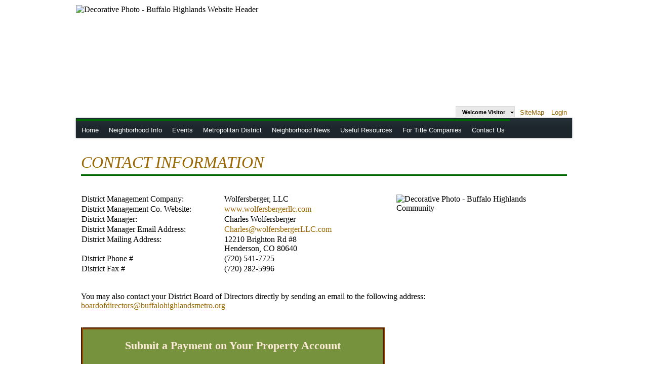

--- FILE ---
content_type: text/html; charset=utf-8
request_url: https://www.buffalohighlandsmetro.org/view/contact-us_2.aspx
body_size: 46165
content:



<!DOCTYPE html>

<html xmlns="http://www.w3.org/1999/xhtml">
<head id="ctl00_masterHead"><meta http-equiv="X-UA-Compatible" content="IE=edge" /><meta name="copyright" content="Copyright COMWeb Internet Solutions, Inc. / www.comweb4me.com" /><meta name="robots" content="index,follow" /><meta name="revisit-after" content="10 days" /><meta charset="utf-8" /><script type="text/javascript">window.NREUM||(NREUM={});NREUM.info = {"beacon":"bam.nr-data.net","errorBeacon":"bam.nr-data.net","licenseKey":"78f7b2da2b","applicationID":"529962939","transactionName":"ZQNQZxZUCBIAUhIKVlxJc2A0GhYABlQQClxFSFNAFE0=","queueTime":0,"applicationTime":181,"agent":"","atts":""}</script><script type="text/javascript">(window.NREUM||(NREUM={})).init={privacy:{cookies_enabled:true},ajax:{deny_list:["bam.nr-data.net"]},feature_flags:["soft_nav"],distributed_tracing:{enabled:true}};(window.NREUM||(NREUM={})).loader_config={agentID:"601402493",accountID:"2340942",trustKey:"2340942",xpid:"VgUDUV9XChAFVlhbAQMOVV0=",licenseKey:"78f7b2da2b",applicationID:"529962939",browserID:"601402493"};;/*! For license information please see nr-loader-spa-1.308.0.min.js.LICENSE.txt */
(()=>{var e,t,r={384:(e,t,r)=>{"use strict";r.d(t,{NT:()=>a,US:()=>u,Zm:()=>o,bQ:()=>d,dV:()=>c,pV:()=>l});var n=r(6154),i=r(1863),s=r(1910);const a={beacon:"bam.nr-data.net",errorBeacon:"bam.nr-data.net"};function o(){return n.gm.NREUM||(n.gm.NREUM={}),void 0===n.gm.newrelic&&(n.gm.newrelic=n.gm.NREUM),n.gm.NREUM}function c(){let e=o();return e.o||(e.o={ST:n.gm.setTimeout,SI:n.gm.setImmediate||n.gm.setInterval,CT:n.gm.clearTimeout,XHR:n.gm.XMLHttpRequest,REQ:n.gm.Request,EV:n.gm.Event,PR:n.gm.Promise,MO:n.gm.MutationObserver,FETCH:n.gm.fetch,WS:n.gm.WebSocket},(0,s.i)(...Object.values(e.o))),e}function d(e,t){let r=o();r.initializedAgents??={},t.initializedAt={ms:(0,i.t)(),date:new Date},r.initializedAgents[e]=t}function u(e,t){o()[e]=t}function l(){return function(){let e=o();const t=e.info||{};e.info={beacon:a.beacon,errorBeacon:a.errorBeacon,...t}}(),function(){let e=o();const t=e.init||{};e.init={...t}}(),c(),function(){let e=o();const t=e.loader_config||{};e.loader_config={...t}}(),o()}},782:(e,t,r)=>{"use strict";r.d(t,{T:()=>n});const n=r(860).K7.pageViewTiming},860:(e,t,r)=>{"use strict";r.d(t,{$J:()=>u,K7:()=>c,P3:()=>d,XX:()=>i,Yy:()=>o,df:()=>s,qY:()=>n,v4:()=>a});const n="events",i="jserrors",s="browser/blobs",a="rum",o="browser/logs",c={ajax:"ajax",genericEvents:"generic_events",jserrors:i,logging:"logging",metrics:"metrics",pageAction:"page_action",pageViewEvent:"page_view_event",pageViewTiming:"page_view_timing",sessionReplay:"session_replay",sessionTrace:"session_trace",softNav:"soft_navigations",spa:"spa"},d={[c.pageViewEvent]:1,[c.pageViewTiming]:2,[c.metrics]:3,[c.jserrors]:4,[c.spa]:5,[c.ajax]:6,[c.sessionTrace]:7,[c.softNav]:8,[c.sessionReplay]:9,[c.logging]:10,[c.genericEvents]:11},u={[c.pageViewEvent]:a,[c.pageViewTiming]:n,[c.ajax]:n,[c.spa]:n,[c.softNav]:n,[c.metrics]:i,[c.jserrors]:i,[c.sessionTrace]:s,[c.sessionReplay]:s,[c.logging]:o,[c.genericEvents]:"ins"}},944:(e,t,r)=>{"use strict";r.d(t,{R:()=>i});var n=r(3241);function i(e,t){"function"==typeof console.debug&&(console.debug("New Relic Warning: https://github.com/newrelic/newrelic-browser-agent/blob/main/docs/warning-codes.md#".concat(e),t),(0,n.W)({agentIdentifier:null,drained:null,type:"data",name:"warn",feature:"warn",data:{code:e,secondary:t}}))}},993:(e,t,r)=>{"use strict";r.d(t,{A$:()=>s,ET:()=>a,TZ:()=>o,p_:()=>i});var n=r(860);const i={ERROR:"ERROR",WARN:"WARN",INFO:"INFO",DEBUG:"DEBUG",TRACE:"TRACE"},s={OFF:0,ERROR:1,WARN:2,INFO:3,DEBUG:4,TRACE:5},a="log",o=n.K7.logging},1541:(e,t,r)=>{"use strict";r.d(t,{U:()=>i,f:()=>n});const n={MFE:"MFE",BA:"BA"};function i(e,t){if(2!==t?.harvestEndpointVersion)return{};const r=t.agentRef.runtime.appMetadata.agents[0].entityGuid;return e?{"source.id":e.id,"source.name":e.name,"source.type":e.type,"parent.id":e.parent?.id||r,"parent.type":e.parent?.type||n.BA}:{"entity.guid":r,appId:t.agentRef.info.applicationID}}},1687:(e,t,r)=>{"use strict";r.d(t,{Ak:()=>d,Ze:()=>h,x3:()=>u});var n=r(3241),i=r(7836),s=r(3606),a=r(860),o=r(2646);const c={};function d(e,t){const r={staged:!1,priority:a.P3[t]||0};l(e),c[e].get(t)||c[e].set(t,r)}function u(e,t){e&&c[e]&&(c[e].get(t)&&c[e].delete(t),p(e,t,!1),c[e].size&&f(e))}function l(e){if(!e)throw new Error("agentIdentifier required");c[e]||(c[e]=new Map)}function h(e="",t="feature",r=!1){if(l(e),!e||!c[e].get(t)||r)return p(e,t);c[e].get(t).staged=!0,f(e)}function f(e){const t=Array.from(c[e]);t.every(([e,t])=>t.staged)&&(t.sort((e,t)=>e[1].priority-t[1].priority),t.forEach(([t])=>{c[e].delete(t),p(e,t)}))}function p(e,t,r=!0){const a=e?i.ee.get(e):i.ee,c=s.i.handlers;if(!a.aborted&&a.backlog&&c){if((0,n.W)({agentIdentifier:e,type:"lifecycle",name:"drain",feature:t}),r){const e=a.backlog[t],r=c[t];if(r){for(let t=0;e&&t<e.length;++t)g(e[t],r);Object.entries(r).forEach(([e,t])=>{Object.values(t||{}).forEach(t=>{t[0]?.on&&t[0]?.context()instanceof o.y&&t[0].on(e,t[1])})})}}a.isolatedBacklog||delete c[t],a.backlog[t]=null,a.emit("drain-"+t,[])}}function g(e,t){var r=e[1];Object.values(t[r]||{}).forEach(t=>{var r=e[0];if(t[0]===r){var n=t[1],i=e[3],s=e[2];n.apply(i,s)}})}},1738:(e,t,r)=>{"use strict";r.d(t,{U:()=>f,Y:()=>h});var n=r(3241),i=r(9908),s=r(1863),a=r(944),o=r(5701),c=r(3969),d=r(8362),u=r(860),l=r(4261);function h(e,t,r,s){const h=s||r;!h||h[e]&&h[e]!==d.d.prototype[e]||(h[e]=function(){(0,i.p)(c.xV,["API/"+e+"/called"],void 0,u.K7.metrics,r.ee),(0,n.W)({agentIdentifier:r.agentIdentifier,drained:!!o.B?.[r.agentIdentifier],type:"data",name:"api",feature:l.Pl+e,data:{}});try{return t.apply(this,arguments)}catch(e){(0,a.R)(23,e)}})}function f(e,t,r,n,a){const o=e.info;null===r?delete o.jsAttributes[t]:o.jsAttributes[t]=r,(a||null===r)&&(0,i.p)(l.Pl+n,[(0,s.t)(),t,r],void 0,"session",e.ee)}},1741:(e,t,r)=>{"use strict";r.d(t,{W:()=>s});var n=r(944),i=r(4261);class s{#e(e,...t){if(this[e]!==s.prototype[e])return this[e](...t);(0,n.R)(35,e)}addPageAction(e,t){return this.#e(i.hG,e,t)}register(e){return this.#e(i.eY,e)}recordCustomEvent(e,t){return this.#e(i.fF,e,t)}setPageViewName(e,t){return this.#e(i.Fw,e,t)}setCustomAttribute(e,t,r){return this.#e(i.cD,e,t,r)}noticeError(e,t){return this.#e(i.o5,e,t)}setUserId(e,t=!1){return this.#e(i.Dl,e,t)}setApplicationVersion(e){return this.#e(i.nb,e)}setErrorHandler(e){return this.#e(i.bt,e)}addRelease(e,t){return this.#e(i.k6,e,t)}log(e,t){return this.#e(i.$9,e,t)}start(){return this.#e(i.d3)}finished(e){return this.#e(i.BL,e)}recordReplay(){return this.#e(i.CH)}pauseReplay(){return this.#e(i.Tb)}addToTrace(e){return this.#e(i.U2,e)}setCurrentRouteName(e){return this.#e(i.PA,e)}interaction(e){return this.#e(i.dT,e)}wrapLogger(e,t,r){return this.#e(i.Wb,e,t,r)}measure(e,t){return this.#e(i.V1,e,t)}consent(e){return this.#e(i.Pv,e)}}},1863:(e,t,r)=>{"use strict";function n(){return Math.floor(performance.now())}r.d(t,{t:()=>n})},1910:(e,t,r)=>{"use strict";r.d(t,{i:()=>s});var n=r(944);const i=new Map;function s(...e){return e.every(e=>{if(i.has(e))return i.get(e);const t="function"==typeof e?e.toString():"",r=t.includes("[native code]"),s=t.includes("nrWrapper");return r||s||(0,n.R)(64,e?.name||t),i.set(e,r),r})}},2555:(e,t,r)=>{"use strict";r.d(t,{D:()=>o,f:()=>a});var n=r(384),i=r(8122);const s={beacon:n.NT.beacon,errorBeacon:n.NT.errorBeacon,licenseKey:void 0,applicationID:void 0,sa:void 0,queueTime:void 0,applicationTime:void 0,ttGuid:void 0,user:void 0,account:void 0,product:void 0,extra:void 0,jsAttributes:{},userAttributes:void 0,atts:void 0,transactionName:void 0,tNamePlain:void 0};function a(e){try{return!!e.licenseKey&&!!e.errorBeacon&&!!e.applicationID}catch(e){return!1}}const o=e=>(0,i.a)(e,s)},2614:(e,t,r)=>{"use strict";r.d(t,{BB:()=>a,H3:()=>n,g:()=>d,iL:()=>c,tS:()=>o,uh:()=>i,wk:()=>s});const n="NRBA",i="SESSION",s=144e5,a=18e5,o={STARTED:"session-started",PAUSE:"session-pause",RESET:"session-reset",RESUME:"session-resume",UPDATE:"session-update"},c={SAME_TAB:"same-tab",CROSS_TAB:"cross-tab"},d={OFF:0,FULL:1,ERROR:2}},2646:(e,t,r)=>{"use strict";r.d(t,{y:()=>n});class n{constructor(e){this.contextId=e}}},2843:(e,t,r)=>{"use strict";r.d(t,{G:()=>s,u:()=>i});var n=r(3878);function i(e,t=!1,r,i){(0,n.DD)("visibilitychange",function(){if(t)return void("hidden"===document.visibilityState&&e());e(document.visibilityState)},r,i)}function s(e,t,r){(0,n.sp)("pagehide",e,t,r)}},3241:(e,t,r)=>{"use strict";r.d(t,{W:()=>s});var n=r(6154);const i="newrelic";function s(e={}){try{n.gm.dispatchEvent(new CustomEvent(i,{detail:e}))}catch(e){}}},3304:(e,t,r)=>{"use strict";r.d(t,{A:()=>s});var n=r(7836);const i=()=>{const e=new WeakSet;return(t,r)=>{if("object"==typeof r&&null!==r){if(e.has(r))return;e.add(r)}return r}};function s(e){try{return JSON.stringify(e,i())??""}catch(e){try{n.ee.emit("internal-error",[e])}catch(e){}return""}}},3333:(e,t,r)=>{"use strict";r.d(t,{$v:()=>u,TZ:()=>n,Xh:()=>c,Zp:()=>i,kd:()=>d,mq:()=>o,nf:()=>a,qN:()=>s});const n=r(860).K7.genericEvents,i=["auxclick","click","copy","keydown","paste","scrollend"],s=["focus","blur"],a=4,o=1e3,c=2e3,d=["PageAction","UserAction","BrowserPerformance"],u={RESOURCES:"experimental.resources",REGISTER:"register"}},3434:(e,t,r)=>{"use strict";r.d(t,{Jt:()=>s,YM:()=>d});var n=r(7836),i=r(5607);const s="nr@original:".concat(i.W),a=50;var o=Object.prototype.hasOwnProperty,c=!1;function d(e,t){return e||(e=n.ee),r.inPlace=function(e,t,n,i,s){n||(n="");const a="-"===n.charAt(0);for(let o=0;o<t.length;o++){const c=t[o],d=e[c];l(d)||(e[c]=r(d,a?c+n:n,i,c,s))}},r.flag=s,r;function r(t,r,n,c,d){return l(t)?t:(r||(r=""),nrWrapper[s]=t,function(e,t,r){if(Object.defineProperty&&Object.keys)try{return Object.keys(e).forEach(function(r){Object.defineProperty(t,r,{get:function(){return e[r]},set:function(t){return e[r]=t,t}})}),t}catch(e){u([e],r)}for(var n in e)o.call(e,n)&&(t[n]=e[n])}(t,nrWrapper,e),nrWrapper);function nrWrapper(){var s,o,l,h;let f;try{o=this,s=[...arguments],l="function"==typeof n?n(s,o):n||{}}catch(t){u([t,"",[s,o,c],l],e)}i(r+"start",[s,o,c],l,d);const p=performance.now();let g;try{return h=t.apply(o,s),g=performance.now(),h}catch(e){throw g=performance.now(),i(r+"err",[s,o,e],l,d),f=e,f}finally{const e=g-p,t={start:p,end:g,duration:e,isLongTask:e>=a,methodName:c,thrownError:f};t.isLongTask&&i("long-task",[t,o],l,d),i(r+"end",[s,o,h],l,d)}}}function i(r,n,i,s){if(!c||t){var a=c;c=!0;try{e.emit(r,n,i,t,s)}catch(t){u([t,r,n,i],e)}c=a}}}function u(e,t){t||(t=n.ee);try{t.emit("internal-error",e)}catch(e){}}function l(e){return!(e&&"function"==typeof e&&e.apply&&!e[s])}},3606:(e,t,r)=>{"use strict";r.d(t,{i:()=>s});var n=r(9908);s.on=a;var i=s.handlers={};function s(e,t,r,s){a(s||n.d,i,e,t,r)}function a(e,t,r,i,s){s||(s="feature"),e||(e=n.d);var a=t[s]=t[s]||{};(a[r]=a[r]||[]).push([e,i])}},3738:(e,t,r)=>{"use strict";r.d(t,{He:()=>i,Kp:()=>o,Lc:()=>d,Rz:()=>u,TZ:()=>n,bD:()=>s,d3:()=>a,jx:()=>l,sl:()=>h,uP:()=>c});const n=r(860).K7.sessionTrace,i="bstResource",s="resource",a="-start",o="-end",c="fn"+a,d="fn"+o,u="pushState",l=1e3,h=3e4},3785:(e,t,r)=>{"use strict";r.d(t,{R:()=>c,b:()=>d});var n=r(9908),i=r(1863),s=r(860),a=r(3969),o=r(993);function c(e,t,r={},c=o.p_.INFO,d=!0,u,l=(0,i.t)()){(0,n.p)(a.xV,["API/logging/".concat(c.toLowerCase(),"/called")],void 0,s.K7.metrics,e),(0,n.p)(o.ET,[l,t,r,c,d,u],void 0,s.K7.logging,e)}function d(e){return"string"==typeof e&&Object.values(o.p_).some(t=>t===e.toUpperCase().trim())}},3878:(e,t,r)=>{"use strict";function n(e,t){return{capture:e,passive:!1,signal:t}}function i(e,t,r=!1,i){window.addEventListener(e,t,n(r,i))}function s(e,t,r=!1,i){document.addEventListener(e,t,n(r,i))}r.d(t,{DD:()=>s,jT:()=>n,sp:()=>i})},3962:(e,t,r)=>{"use strict";r.d(t,{AM:()=>a,O2:()=>l,OV:()=>s,Qu:()=>h,TZ:()=>c,ih:()=>f,pP:()=>o,t1:()=>u,tC:()=>i,wD:()=>d});var n=r(860);const i=["click","keydown","submit"],s="popstate",a="api",o="initialPageLoad",c=n.K7.softNav,d=5e3,u=500,l={INITIAL_PAGE_LOAD:"",ROUTE_CHANGE:1,UNSPECIFIED:2},h={INTERACTION:1,AJAX:2,CUSTOM_END:3,CUSTOM_TRACER:4},f={IP:"in progress",PF:"pending finish",FIN:"finished",CAN:"cancelled"}},3969:(e,t,r)=>{"use strict";r.d(t,{TZ:()=>n,XG:()=>o,rs:()=>i,xV:()=>a,z_:()=>s});const n=r(860).K7.metrics,i="sm",s="cm",a="storeSupportabilityMetrics",o="storeEventMetrics"},4234:(e,t,r)=>{"use strict";r.d(t,{W:()=>s});var n=r(7836),i=r(1687);class s{constructor(e,t){this.agentIdentifier=e,this.ee=n.ee.get(e),this.featureName=t,this.blocked=!1}deregisterDrain(){(0,i.x3)(this.agentIdentifier,this.featureName)}}},4261:(e,t,r)=>{"use strict";r.d(t,{$9:()=>u,BL:()=>c,CH:()=>p,Dl:()=>R,Fw:()=>w,PA:()=>v,Pl:()=>n,Pv:()=>A,Tb:()=>h,U2:()=>a,V1:()=>E,Wb:()=>T,bt:()=>y,cD:()=>b,d3:()=>x,dT:()=>d,eY:()=>g,fF:()=>f,hG:()=>s,hw:()=>i,k6:()=>o,nb:()=>m,o5:()=>l});const n="api-",i=n+"ixn-",s="addPageAction",a="addToTrace",o="addRelease",c="finished",d="interaction",u="log",l="noticeError",h="pauseReplay",f="recordCustomEvent",p="recordReplay",g="register",m="setApplicationVersion",v="setCurrentRouteName",b="setCustomAttribute",y="setErrorHandler",w="setPageViewName",R="setUserId",x="start",T="wrapLogger",E="measure",A="consent"},5205:(e,t,r)=>{"use strict";r.d(t,{j:()=>S});var n=r(384),i=r(1741);var s=r(2555),a=r(3333);const o=e=>{if(!e||"string"!=typeof e)return!1;try{document.createDocumentFragment().querySelector(e)}catch{return!1}return!0};var c=r(2614),d=r(944),u=r(8122);const l="[data-nr-mask]",h=e=>(0,u.a)(e,(()=>{const e={feature_flags:[],experimental:{allow_registered_children:!1,resources:!1},mask_selector:"*",block_selector:"[data-nr-block]",mask_input_options:{color:!1,date:!1,"datetime-local":!1,email:!1,month:!1,number:!1,range:!1,search:!1,tel:!1,text:!1,time:!1,url:!1,week:!1,textarea:!1,select:!1,password:!0}};return{ajax:{deny_list:void 0,block_internal:!0,enabled:!0,autoStart:!0},api:{get allow_registered_children(){return e.feature_flags.includes(a.$v.REGISTER)||e.experimental.allow_registered_children},set allow_registered_children(t){e.experimental.allow_registered_children=t},duplicate_registered_data:!1},browser_consent_mode:{enabled:!1},distributed_tracing:{enabled:void 0,exclude_newrelic_header:void 0,cors_use_newrelic_header:void 0,cors_use_tracecontext_headers:void 0,allowed_origins:void 0},get feature_flags(){return e.feature_flags},set feature_flags(t){e.feature_flags=t},generic_events:{enabled:!0,autoStart:!0},harvest:{interval:30},jserrors:{enabled:!0,autoStart:!0},logging:{enabled:!0,autoStart:!0},metrics:{enabled:!0,autoStart:!0},obfuscate:void 0,page_action:{enabled:!0},page_view_event:{enabled:!0,autoStart:!0},page_view_timing:{enabled:!0,autoStart:!0},performance:{capture_marks:!1,capture_measures:!1,capture_detail:!0,resources:{get enabled(){return e.feature_flags.includes(a.$v.RESOURCES)||e.experimental.resources},set enabled(t){e.experimental.resources=t},asset_types:[],first_party_domains:[],ignore_newrelic:!0}},privacy:{cookies_enabled:!0},proxy:{assets:void 0,beacon:void 0},session:{expiresMs:c.wk,inactiveMs:c.BB},session_replay:{autoStart:!0,enabled:!1,preload:!1,sampling_rate:10,error_sampling_rate:100,collect_fonts:!1,inline_images:!1,fix_stylesheets:!0,mask_all_inputs:!0,get mask_text_selector(){return e.mask_selector},set mask_text_selector(t){o(t)?e.mask_selector="".concat(t,",").concat(l):""===t||null===t?e.mask_selector=l:(0,d.R)(5,t)},get block_class(){return"nr-block"},get ignore_class(){return"nr-ignore"},get mask_text_class(){return"nr-mask"},get block_selector(){return e.block_selector},set block_selector(t){o(t)?e.block_selector+=",".concat(t):""!==t&&(0,d.R)(6,t)},get mask_input_options(){return e.mask_input_options},set mask_input_options(t){t&&"object"==typeof t?e.mask_input_options={...t,password:!0}:(0,d.R)(7,t)}},session_trace:{enabled:!0,autoStart:!0},soft_navigations:{enabled:!0,autoStart:!0},spa:{enabled:!0,autoStart:!0},ssl:void 0,user_actions:{enabled:!0,elementAttributes:["id","className","tagName","type"]}}})());var f=r(6154),p=r(9324);let g=0;const m={buildEnv:p.F3,distMethod:p.Xs,version:p.xv,originTime:f.WN},v={consented:!1},b={appMetadata:{},get consented(){return this.session?.state?.consent||v.consented},set consented(e){v.consented=e},customTransaction:void 0,denyList:void 0,disabled:!1,harvester:void 0,isolatedBacklog:!1,isRecording:!1,loaderType:void 0,maxBytes:3e4,obfuscator:void 0,onerror:void 0,ptid:void 0,releaseIds:{},session:void 0,timeKeeper:void 0,registeredEntities:[],jsAttributesMetadata:{bytes:0},get harvestCount(){return++g}},y=e=>{const t=(0,u.a)(e,b),r=Object.keys(m).reduce((e,t)=>(e[t]={value:m[t],writable:!1,configurable:!0,enumerable:!0},e),{});return Object.defineProperties(t,r)};var w=r(5701);const R=e=>{const t=e.startsWith("http");e+="/",r.p=t?e:"https://"+e};var x=r(7836),T=r(3241);const E={accountID:void 0,trustKey:void 0,agentID:void 0,licenseKey:void 0,applicationID:void 0,xpid:void 0},A=e=>(0,u.a)(e,E),_=new Set;function S(e,t={},r,a){let{init:o,info:c,loader_config:d,runtime:u={},exposed:l=!0}=t;if(!c){const e=(0,n.pV)();o=e.init,c=e.info,d=e.loader_config}e.init=h(o||{}),e.loader_config=A(d||{}),c.jsAttributes??={},f.bv&&(c.jsAttributes.isWorker=!0),e.info=(0,s.D)(c);const p=e.init,g=[c.beacon,c.errorBeacon];_.has(e.agentIdentifier)||(p.proxy.assets&&(R(p.proxy.assets),g.push(p.proxy.assets)),p.proxy.beacon&&g.push(p.proxy.beacon),e.beacons=[...g],function(e){const t=(0,n.pV)();Object.getOwnPropertyNames(i.W.prototype).forEach(r=>{const n=i.W.prototype[r];if("function"!=typeof n||"constructor"===n)return;let s=t[r];e[r]&&!1!==e.exposed&&"micro-agent"!==e.runtime?.loaderType&&(t[r]=(...t)=>{const n=e[r](...t);return s?s(...t):n})})}(e),(0,n.US)("activatedFeatures",w.B)),u.denyList=[...p.ajax.deny_list||[],...p.ajax.block_internal?g:[]],u.ptid=e.agentIdentifier,u.loaderType=r,e.runtime=y(u),_.has(e.agentIdentifier)||(e.ee=x.ee.get(e.agentIdentifier),e.exposed=l,(0,T.W)({agentIdentifier:e.agentIdentifier,drained:!!w.B?.[e.agentIdentifier],type:"lifecycle",name:"initialize",feature:void 0,data:e.config})),_.add(e.agentIdentifier)}},5270:(e,t,r)=>{"use strict";r.d(t,{Aw:()=>a,SR:()=>s,rF:()=>o});var n=r(384),i=r(7767);function s(e){return!!(0,n.dV)().o.MO&&(0,i.V)(e)&&!0===e?.session_trace.enabled}function a(e){return!0===e?.session_replay.preload&&s(e)}function o(e,t){try{if("string"==typeof t?.type){if("password"===t.type.toLowerCase())return"*".repeat(e?.length||0);if(void 0!==t?.dataset?.nrUnmask||t?.classList?.contains("nr-unmask"))return e}}catch(e){}return"string"==typeof e?e.replace(/[\S]/g,"*"):"*".repeat(e?.length||0)}},5289:(e,t,r)=>{"use strict";r.d(t,{GG:()=>a,Qr:()=>c,sB:()=>o});var n=r(3878),i=r(6389);function s(){return"undefined"==typeof document||"complete"===document.readyState}function a(e,t){if(s())return e();const r=(0,i.J)(e),a=setInterval(()=>{s()&&(clearInterval(a),r())},500);(0,n.sp)("load",r,t)}function o(e){if(s())return e();(0,n.DD)("DOMContentLoaded",e)}function c(e){if(s())return e();(0,n.sp)("popstate",e)}},5607:(e,t,r)=>{"use strict";r.d(t,{W:()=>n});const n=(0,r(9566).bz)()},5701:(e,t,r)=>{"use strict";r.d(t,{B:()=>s,t:()=>a});var n=r(3241);const i=new Set,s={};function a(e,t){const r=t.agentIdentifier;s[r]??={},e&&"object"==typeof e&&(i.has(r)||(t.ee.emit("rumresp",[e]),s[r]=e,i.add(r),(0,n.W)({agentIdentifier:r,loaded:!0,drained:!0,type:"lifecycle",name:"load",feature:void 0,data:e})))}},6154:(e,t,r)=>{"use strict";r.d(t,{OF:()=>d,RI:()=>i,WN:()=>h,bv:()=>s,eN:()=>f,gm:()=>a,lR:()=>l,m:()=>c,mw:()=>o,sb:()=>u});var n=r(1863);const i="undefined"!=typeof window&&!!window.document,s="undefined"!=typeof WorkerGlobalScope&&("undefined"!=typeof self&&self instanceof WorkerGlobalScope&&self.navigator instanceof WorkerNavigator||"undefined"!=typeof globalThis&&globalThis instanceof WorkerGlobalScope&&globalThis.navigator instanceof WorkerNavigator),a=i?window:"undefined"!=typeof WorkerGlobalScope&&("undefined"!=typeof self&&self instanceof WorkerGlobalScope&&self||"undefined"!=typeof globalThis&&globalThis instanceof WorkerGlobalScope&&globalThis),o=Boolean("hidden"===a?.document?.visibilityState),c=""+a?.location,d=/iPad|iPhone|iPod/.test(a.navigator?.userAgent),u=d&&"undefined"==typeof SharedWorker,l=(()=>{const e=a.navigator?.userAgent?.match(/Firefox[/\s](\d+\.\d+)/);return Array.isArray(e)&&e.length>=2?+e[1]:0})(),h=Date.now()-(0,n.t)(),f=()=>"undefined"!=typeof PerformanceNavigationTiming&&a?.performance?.getEntriesByType("navigation")?.[0]?.responseStart},6344:(e,t,r)=>{"use strict";r.d(t,{BB:()=>u,Qb:()=>l,TZ:()=>i,Ug:()=>a,Vh:()=>s,_s:()=>o,bc:()=>d,yP:()=>c});var n=r(2614);const i=r(860).K7.sessionReplay,s="errorDuringReplay",a=.12,o={DomContentLoaded:0,Load:1,FullSnapshot:2,IncrementalSnapshot:3,Meta:4,Custom:5},c={[n.g.ERROR]:15e3,[n.g.FULL]:3e5,[n.g.OFF]:0},d={RESET:{message:"Session was reset",sm:"Reset"},IMPORT:{message:"Recorder failed to import",sm:"Import"},TOO_MANY:{message:"429: Too Many Requests",sm:"Too-Many"},TOO_BIG:{message:"Payload was too large",sm:"Too-Big"},CROSS_TAB:{message:"Session Entity was set to OFF on another tab",sm:"Cross-Tab"},ENTITLEMENTS:{message:"Session Replay is not allowed and will not be started",sm:"Entitlement"}},u=5e3,l={API:"api",RESUME:"resume",SWITCH_TO_FULL:"switchToFull",INITIALIZE:"initialize",PRELOAD:"preload"}},6389:(e,t,r)=>{"use strict";function n(e,t=500,r={}){const n=r?.leading||!1;let i;return(...r)=>{n&&void 0===i&&(e.apply(this,r),i=setTimeout(()=>{i=clearTimeout(i)},t)),n||(clearTimeout(i),i=setTimeout(()=>{e.apply(this,r)},t))}}function i(e){let t=!1;return(...r)=>{t||(t=!0,e.apply(this,r))}}r.d(t,{J:()=>i,s:()=>n})},6630:(e,t,r)=>{"use strict";r.d(t,{T:()=>n});const n=r(860).K7.pageViewEvent},6774:(e,t,r)=>{"use strict";r.d(t,{T:()=>n});const n=r(860).K7.jserrors},7295:(e,t,r)=>{"use strict";r.d(t,{Xv:()=>a,gX:()=>i,iW:()=>s});var n=[];function i(e){if(!e||s(e))return!1;if(0===n.length)return!0;if("*"===n[0].hostname)return!1;for(var t=0;t<n.length;t++){var r=n[t];if(r.hostname.test(e.hostname)&&r.pathname.test(e.pathname))return!1}return!0}function s(e){return void 0===e.hostname}function a(e){if(n=[],e&&e.length)for(var t=0;t<e.length;t++){let r=e[t];if(!r)continue;if("*"===r)return void(n=[{hostname:"*"}]);0===r.indexOf("http://")?r=r.substring(7):0===r.indexOf("https://")&&(r=r.substring(8));const i=r.indexOf("/");let s,a;i>0?(s=r.substring(0,i),a=r.substring(i)):(s=r,a="*");let[c]=s.split(":");n.push({hostname:o(c),pathname:o(a,!0)})}}function o(e,t=!1){const r=e.replace(/[.+?^${}()|[\]\\]/g,e=>"\\"+e).replace(/\*/g,".*?");return new RegExp((t?"^":"")+r+"$")}},7485:(e,t,r)=>{"use strict";r.d(t,{D:()=>i});var n=r(6154);function i(e){if(0===(e||"").indexOf("data:"))return{protocol:"data"};try{const t=new URL(e,location.href),r={port:t.port,hostname:t.hostname,pathname:t.pathname,search:t.search,protocol:t.protocol.slice(0,t.protocol.indexOf(":")),sameOrigin:t.protocol===n.gm?.location?.protocol&&t.host===n.gm?.location?.host};return r.port&&""!==r.port||("http:"===t.protocol&&(r.port="80"),"https:"===t.protocol&&(r.port="443")),r.pathname&&""!==r.pathname?r.pathname.startsWith("/")||(r.pathname="/".concat(r.pathname)):r.pathname="/",r}catch(e){return{}}}},7699:(e,t,r)=>{"use strict";r.d(t,{It:()=>s,KC:()=>o,No:()=>i,qh:()=>a});var n=r(860);const i=16e3,s=1e6,a="SESSION_ERROR",o={[n.K7.logging]:!0,[n.K7.genericEvents]:!1,[n.K7.jserrors]:!1,[n.K7.ajax]:!1}},7767:(e,t,r)=>{"use strict";r.d(t,{V:()=>i});var n=r(6154);const i=e=>n.RI&&!0===e?.privacy.cookies_enabled},7836:(e,t,r)=>{"use strict";r.d(t,{P:()=>o,ee:()=>c});var n=r(384),i=r(8990),s=r(2646),a=r(5607);const o="nr@context:".concat(a.W),c=function e(t,r){var n={},a={},u={},l=!1;try{l=16===r.length&&d.initializedAgents?.[r]?.runtime.isolatedBacklog}catch(e){}var h={on:p,addEventListener:p,removeEventListener:function(e,t){var r=n[e];if(!r)return;for(var i=0;i<r.length;i++)r[i]===t&&r.splice(i,1)},emit:function(e,r,n,i,s){!1!==s&&(s=!0);if(c.aborted&&!i)return;t&&s&&t.emit(e,r,n);var o=f(n);g(e).forEach(e=>{e.apply(o,r)});var d=v()[a[e]];d&&d.push([h,e,r,o]);return o},get:m,listeners:g,context:f,buffer:function(e,t){const r=v();if(t=t||"feature",h.aborted)return;Object.entries(e||{}).forEach(([e,n])=>{a[n]=t,t in r||(r[t]=[])})},abort:function(){h._aborted=!0,Object.keys(h.backlog).forEach(e=>{delete h.backlog[e]})},isBuffering:function(e){return!!v()[a[e]]},debugId:r,backlog:l?{}:t&&"object"==typeof t.backlog?t.backlog:{},isolatedBacklog:l};return Object.defineProperty(h,"aborted",{get:()=>{let e=h._aborted||!1;return e||(t&&(e=t.aborted),e)}}),h;function f(e){return e&&e instanceof s.y?e:e?(0,i.I)(e,o,()=>new s.y(o)):new s.y(o)}function p(e,t){n[e]=g(e).concat(t)}function g(e){return n[e]||[]}function m(t){return u[t]=u[t]||e(h,t)}function v(){return h.backlog}}(void 0,"globalEE"),d=(0,n.Zm)();d.ee||(d.ee=c)},8122:(e,t,r)=>{"use strict";r.d(t,{a:()=>i});var n=r(944);function i(e,t){try{if(!e||"object"!=typeof e)return(0,n.R)(3);if(!t||"object"!=typeof t)return(0,n.R)(4);const r=Object.create(Object.getPrototypeOf(t),Object.getOwnPropertyDescriptors(t)),s=0===Object.keys(r).length?e:r;for(let a in s)if(void 0!==e[a])try{if(null===e[a]){r[a]=null;continue}Array.isArray(e[a])&&Array.isArray(t[a])?r[a]=Array.from(new Set([...e[a],...t[a]])):"object"==typeof e[a]&&"object"==typeof t[a]?r[a]=i(e[a],t[a]):r[a]=e[a]}catch(e){r[a]||(0,n.R)(1,e)}return r}catch(e){(0,n.R)(2,e)}}},8139:(e,t,r)=>{"use strict";r.d(t,{u:()=>h});var n=r(7836),i=r(3434),s=r(8990),a=r(6154);const o={},c=a.gm.XMLHttpRequest,d="addEventListener",u="removeEventListener",l="nr@wrapped:".concat(n.P);function h(e){var t=function(e){return(e||n.ee).get("events")}(e);if(o[t.debugId]++)return t;o[t.debugId]=1;var r=(0,i.YM)(t,!0);function h(e){r.inPlace(e,[d,u],"-",p)}function p(e,t){return e[1]}return"getPrototypeOf"in Object&&(a.RI&&f(document,h),c&&f(c.prototype,h),f(a.gm,h)),t.on(d+"-start",function(e,t){var n=e[1];if(null!==n&&("function"==typeof n||"object"==typeof n)&&"newrelic"!==e[0]){var i=(0,s.I)(n,l,function(){var e={object:function(){if("function"!=typeof n.handleEvent)return;return n.handleEvent.apply(n,arguments)},function:n}[typeof n];return e?r(e,"fn-",null,e.name||"anonymous"):n});this.wrapped=e[1]=i}}),t.on(u+"-start",function(e){e[1]=this.wrapped||e[1]}),t}function f(e,t,...r){let n=e;for(;"object"==typeof n&&!Object.prototype.hasOwnProperty.call(n,d);)n=Object.getPrototypeOf(n);n&&t(n,...r)}},8362:(e,t,r)=>{"use strict";r.d(t,{d:()=>s});var n=r(9566),i=r(1741);class s extends i.W{agentIdentifier=(0,n.LA)(16)}},8374:(e,t,r)=>{r.nc=(()=>{try{return document?.currentScript?.nonce}catch(e){}return""})()},8990:(e,t,r)=>{"use strict";r.d(t,{I:()=>i});var n=Object.prototype.hasOwnProperty;function i(e,t,r){if(n.call(e,t))return e[t];var i=r();if(Object.defineProperty&&Object.keys)try{return Object.defineProperty(e,t,{value:i,writable:!0,enumerable:!1}),i}catch(e){}return e[t]=i,i}},9119:(e,t,r)=>{"use strict";r.d(t,{L:()=>s});var n=/([^?#]*)[^#]*(#[^?]*|$).*/,i=/([^?#]*)().*/;function s(e,t){return e?e.replace(t?n:i,"$1$2"):e}},9300:(e,t,r)=>{"use strict";r.d(t,{T:()=>n});const n=r(860).K7.ajax},9324:(e,t,r)=>{"use strict";r.d(t,{AJ:()=>a,F3:()=>i,Xs:()=>s,Yq:()=>o,xv:()=>n});const n="1.308.0",i="PROD",s="CDN",a="@newrelic/rrweb",o="1.0.1"},9566:(e,t,r)=>{"use strict";r.d(t,{LA:()=>o,ZF:()=>c,bz:()=>a,el:()=>d});var n=r(6154);const i="xxxxxxxx-xxxx-4xxx-yxxx-xxxxxxxxxxxx";function s(e,t){return e?15&e[t]:16*Math.random()|0}function a(){const e=n.gm?.crypto||n.gm?.msCrypto;let t,r=0;return e&&e.getRandomValues&&(t=e.getRandomValues(new Uint8Array(30))),i.split("").map(e=>"x"===e?s(t,r++).toString(16):"y"===e?(3&s()|8).toString(16):e).join("")}function o(e){const t=n.gm?.crypto||n.gm?.msCrypto;let r,i=0;t&&t.getRandomValues&&(r=t.getRandomValues(new Uint8Array(e)));const a=[];for(var o=0;o<e;o++)a.push(s(r,i++).toString(16));return a.join("")}function c(){return o(16)}function d(){return o(32)}},9908:(e,t,r)=>{"use strict";r.d(t,{d:()=>n,p:()=>i});var n=r(7836).ee.get("handle");function i(e,t,r,i,s){s?(s.buffer([e],i),s.emit(e,t,r)):(n.buffer([e],i),n.emit(e,t,r))}}},n={};function i(e){var t=n[e];if(void 0!==t)return t.exports;var s=n[e]={exports:{}};return r[e](s,s.exports,i),s.exports}i.m=r,i.d=(e,t)=>{for(var r in t)i.o(t,r)&&!i.o(e,r)&&Object.defineProperty(e,r,{enumerable:!0,get:t[r]})},i.f={},i.e=e=>Promise.all(Object.keys(i.f).reduce((t,r)=>(i.f[r](e,t),t),[])),i.u=e=>({212:"nr-spa-compressor",249:"nr-spa-recorder",478:"nr-spa"}[e]+"-1.308.0.min.js"),i.o=(e,t)=>Object.prototype.hasOwnProperty.call(e,t),e={},t="NRBA-1.308.0.PROD:",i.l=(r,n,s,a)=>{if(e[r])e[r].push(n);else{var o,c;if(void 0!==s)for(var d=document.getElementsByTagName("script"),u=0;u<d.length;u++){var l=d[u];if(l.getAttribute("src")==r||l.getAttribute("data-webpack")==t+s){o=l;break}}if(!o){c=!0;var h={478:"sha512-RSfSVnmHk59T/uIPbdSE0LPeqcEdF4/+XhfJdBuccH5rYMOEZDhFdtnh6X6nJk7hGpzHd9Ujhsy7lZEz/ORYCQ==",249:"sha512-ehJXhmntm85NSqW4MkhfQqmeKFulra3klDyY0OPDUE+sQ3GokHlPh1pmAzuNy//3j4ac6lzIbmXLvGQBMYmrkg==",212:"sha512-B9h4CR46ndKRgMBcK+j67uSR2RCnJfGefU+A7FrgR/k42ovXy5x/MAVFiSvFxuVeEk/pNLgvYGMp1cBSK/G6Fg=="};(o=document.createElement("script")).charset="utf-8",i.nc&&o.setAttribute("nonce",i.nc),o.setAttribute("data-webpack",t+s),o.src=r,0!==o.src.indexOf(window.location.origin+"/")&&(o.crossOrigin="anonymous"),h[a]&&(o.integrity=h[a])}e[r]=[n];var f=(t,n)=>{o.onerror=o.onload=null,clearTimeout(p);var i=e[r];if(delete e[r],o.parentNode&&o.parentNode.removeChild(o),i&&i.forEach(e=>e(n)),t)return t(n)},p=setTimeout(f.bind(null,void 0,{type:"timeout",target:o}),12e4);o.onerror=f.bind(null,o.onerror),o.onload=f.bind(null,o.onload),c&&document.head.appendChild(o)}},i.r=e=>{"undefined"!=typeof Symbol&&Symbol.toStringTag&&Object.defineProperty(e,Symbol.toStringTag,{value:"Module"}),Object.defineProperty(e,"__esModule",{value:!0})},i.p="https://js-agent.newrelic.com/",(()=>{var e={38:0,788:0};i.f.j=(t,r)=>{var n=i.o(e,t)?e[t]:void 0;if(0!==n)if(n)r.push(n[2]);else{var s=new Promise((r,i)=>n=e[t]=[r,i]);r.push(n[2]=s);var a=i.p+i.u(t),o=new Error;i.l(a,r=>{if(i.o(e,t)&&(0!==(n=e[t])&&(e[t]=void 0),n)){var s=r&&("load"===r.type?"missing":r.type),a=r&&r.target&&r.target.src;o.message="Loading chunk "+t+" failed: ("+s+": "+a+")",o.name="ChunkLoadError",o.type=s,o.request=a,n[1](o)}},"chunk-"+t,t)}};var t=(t,r)=>{var n,s,[a,o,c]=r,d=0;if(a.some(t=>0!==e[t])){for(n in o)i.o(o,n)&&(i.m[n]=o[n]);if(c)c(i)}for(t&&t(r);d<a.length;d++)s=a[d],i.o(e,s)&&e[s]&&e[s][0](),e[s]=0},r=self["webpackChunk:NRBA-1.308.0.PROD"]=self["webpackChunk:NRBA-1.308.0.PROD"]||[];r.forEach(t.bind(null,0)),r.push=t.bind(null,r.push.bind(r))})(),(()=>{"use strict";i(8374);var e=i(8362),t=i(860);const r=Object.values(t.K7);var n=i(5205);var s=i(9908),a=i(1863),o=i(4261),c=i(1738);var d=i(1687),u=i(4234),l=i(5289),h=i(6154),f=i(944),p=i(5270),g=i(7767),m=i(6389),v=i(7699);class b extends u.W{constructor(e,t){super(e.agentIdentifier,t),this.agentRef=e,this.abortHandler=void 0,this.featAggregate=void 0,this.loadedSuccessfully=void 0,this.onAggregateImported=new Promise(e=>{this.loadedSuccessfully=e}),this.deferred=Promise.resolve(),!1===e.init[this.featureName].autoStart?this.deferred=new Promise((t,r)=>{this.ee.on("manual-start-all",(0,m.J)(()=>{(0,d.Ak)(e.agentIdentifier,this.featureName),t()}))}):(0,d.Ak)(e.agentIdentifier,t)}importAggregator(e,t,r={}){if(this.featAggregate)return;const n=async()=>{let n;await this.deferred;try{if((0,g.V)(e.init)){const{setupAgentSession:t}=await i.e(478).then(i.bind(i,8766));n=t(e)}}catch(e){(0,f.R)(20,e),this.ee.emit("internal-error",[e]),(0,s.p)(v.qh,[e],void 0,this.featureName,this.ee)}try{if(!this.#t(this.featureName,n,e.init))return(0,d.Ze)(this.agentIdentifier,this.featureName),void this.loadedSuccessfully(!1);const{Aggregate:i}=await t();this.featAggregate=new i(e,r),e.runtime.harvester.initializedAggregates.push(this.featAggregate),this.loadedSuccessfully(!0)}catch(e){(0,f.R)(34,e),this.abortHandler?.(),(0,d.Ze)(this.agentIdentifier,this.featureName,!0),this.loadedSuccessfully(!1),this.ee&&this.ee.abort()}};h.RI?(0,l.GG)(()=>n(),!0):n()}#t(e,r,n){if(this.blocked)return!1;switch(e){case t.K7.sessionReplay:return(0,p.SR)(n)&&!!r;case t.K7.sessionTrace:return!!r;default:return!0}}}var y=i(6630),w=i(2614),R=i(3241);class x extends b{static featureName=y.T;constructor(e){var t;super(e,y.T),this.setupInspectionEvents(e.agentIdentifier),t=e,(0,c.Y)(o.Fw,function(e,r){"string"==typeof e&&("/"!==e.charAt(0)&&(e="/"+e),t.runtime.customTransaction=(r||"http://custom.transaction")+e,(0,s.p)(o.Pl+o.Fw,[(0,a.t)()],void 0,void 0,t.ee))},t),this.importAggregator(e,()=>i.e(478).then(i.bind(i,2467)))}setupInspectionEvents(e){const t=(t,r)=>{t&&(0,R.W)({agentIdentifier:e,timeStamp:t.timeStamp,loaded:"complete"===t.target.readyState,type:"window",name:r,data:t.target.location+""})};(0,l.sB)(e=>{t(e,"DOMContentLoaded")}),(0,l.GG)(e=>{t(e,"load")}),(0,l.Qr)(e=>{t(e,"navigate")}),this.ee.on(w.tS.UPDATE,(t,r)=>{(0,R.W)({agentIdentifier:e,type:"lifecycle",name:"session",data:r})})}}var T=i(384);class E extends e.d{constructor(e){var t;(super(),h.gm)?(this.features={},(0,T.bQ)(this.agentIdentifier,this),this.desiredFeatures=new Set(e.features||[]),this.desiredFeatures.add(x),(0,n.j)(this,e,e.loaderType||"agent"),t=this,(0,c.Y)(o.cD,function(e,r,n=!1){if("string"==typeof e){if(["string","number","boolean"].includes(typeof r)||null===r)return(0,c.U)(t,e,r,o.cD,n);(0,f.R)(40,typeof r)}else(0,f.R)(39,typeof e)},t),function(e){(0,c.Y)(o.Dl,function(t,r=!1){if("string"!=typeof t&&null!==t)return void(0,f.R)(41,typeof t);const n=e.info.jsAttributes["enduser.id"];r&&null!=n&&n!==t?(0,s.p)(o.Pl+"setUserIdAndResetSession",[t],void 0,"session",e.ee):(0,c.U)(e,"enduser.id",t,o.Dl,!0)},e)}(this),function(e){(0,c.Y)(o.nb,function(t){if("string"==typeof t||null===t)return(0,c.U)(e,"application.version",t,o.nb,!1);(0,f.R)(42,typeof t)},e)}(this),function(e){(0,c.Y)(o.d3,function(){e.ee.emit("manual-start-all")},e)}(this),function(e){(0,c.Y)(o.Pv,function(t=!0){if("boolean"==typeof t){if((0,s.p)(o.Pl+o.Pv,[t],void 0,"session",e.ee),e.runtime.consented=t,t){const t=e.features.page_view_event;t.onAggregateImported.then(e=>{const r=t.featAggregate;e&&!r.sentRum&&r.sendRum()})}}else(0,f.R)(65,typeof t)},e)}(this),this.run()):(0,f.R)(21)}get config(){return{info:this.info,init:this.init,loader_config:this.loader_config,runtime:this.runtime}}get api(){return this}run(){try{const e=function(e){const t={};return r.forEach(r=>{t[r]=!!e[r]?.enabled}),t}(this.init),n=[...this.desiredFeatures];n.sort((e,r)=>t.P3[e.featureName]-t.P3[r.featureName]),n.forEach(r=>{if(!e[r.featureName]&&r.featureName!==t.K7.pageViewEvent)return;if(r.featureName===t.K7.spa)return void(0,f.R)(67);const n=function(e){switch(e){case t.K7.ajax:return[t.K7.jserrors];case t.K7.sessionTrace:return[t.K7.ajax,t.K7.pageViewEvent];case t.K7.sessionReplay:return[t.K7.sessionTrace];case t.K7.pageViewTiming:return[t.K7.pageViewEvent];default:return[]}}(r.featureName).filter(e=>!(e in this.features));n.length>0&&(0,f.R)(36,{targetFeature:r.featureName,missingDependencies:n}),this.features[r.featureName]=new r(this)})}catch(e){(0,f.R)(22,e);for(const e in this.features)this.features[e].abortHandler?.();const t=(0,T.Zm)();delete t.initializedAgents[this.agentIdentifier]?.features,delete this.sharedAggregator;return t.ee.get(this.agentIdentifier).abort(),!1}}}var A=i(2843),_=i(782);class S extends b{static featureName=_.T;constructor(e){super(e,_.T),h.RI&&((0,A.u)(()=>(0,s.p)("docHidden",[(0,a.t)()],void 0,_.T,this.ee),!0),(0,A.G)(()=>(0,s.p)("winPagehide",[(0,a.t)()],void 0,_.T,this.ee)),this.importAggregator(e,()=>i.e(478).then(i.bind(i,9917))))}}var O=i(3969);class I extends b{static featureName=O.TZ;constructor(e){super(e,O.TZ),h.RI&&document.addEventListener("securitypolicyviolation",e=>{(0,s.p)(O.xV,["Generic/CSPViolation/Detected"],void 0,this.featureName,this.ee)}),this.importAggregator(e,()=>i.e(478).then(i.bind(i,6555)))}}var N=i(6774),P=i(3878),k=i(3304);class D{constructor(e,t,r,n,i){this.name="UncaughtError",this.message="string"==typeof e?e:(0,k.A)(e),this.sourceURL=t,this.line=r,this.column=n,this.__newrelic=i}}function C(e){return M(e)?e:new D(void 0!==e?.message?e.message:e,e?.filename||e?.sourceURL,e?.lineno||e?.line,e?.colno||e?.col,e?.__newrelic,e?.cause)}function j(e){const t="Unhandled Promise Rejection: ";if(!e?.reason)return;if(M(e.reason)){try{e.reason.message.startsWith(t)||(e.reason.message=t+e.reason.message)}catch(e){}return C(e.reason)}const r=C(e.reason);return(r.message||"").startsWith(t)||(r.message=t+r.message),r}function L(e){if(e.error instanceof SyntaxError&&!/:\d+$/.test(e.error.stack?.trim())){const t=new D(e.message,e.filename,e.lineno,e.colno,e.error.__newrelic,e.cause);return t.name=SyntaxError.name,t}return M(e.error)?e.error:C(e)}function M(e){return e instanceof Error&&!!e.stack}function H(e,r,n,i,o=(0,a.t)()){"string"==typeof e&&(e=new Error(e)),(0,s.p)("err",[e,o,!1,r,n.runtime.isRecording,void 0,i],void 0,t.K7.jserrors,n.ee),(0,s.p)("uaErr",[],void 0,t.K7.genericEvents,n.ee)}var B=i(1541),K=i(993),W=i(3785);function U(e,{customAttributes:t={},level:r=K.p_.INFO}={},n,i,s=(0,a.t)()){(0,W.R)(n.ee,e,t,r,!1,i,s)}function F(e,r,n,i,c=(0,a.t)()){(0,s.p)(o.Pl+o.hG,[c,e,r,i],void 0,t.K7.genericEvents,n.ee)}function V(e,r,n,i,c=(0,a.t)()){const{start:d,end:u,customAttributes:l}=r||{},h={customAttributes:l||{}};if("object"!=typeof h.customAttributes||"string"!=typeof e||0===e.length)return void(0,f.R)(57);const p=(e,t)=>null==e?t:"number"==typeof e?e:e instanceof PerformanceMark?e.startTime:Number.NaN;if(h.start=p(d,0),h.end=p(u,c),Number.isNaN(h.start)||Number.isNaN(h.end))(0,f.R)(57);else{if(h.duration=h.end-h.start,!(h.duration<0))return(0,s.p)(o.Pl+o.V1,[h,e,i],void 0,t.K7.genericEvents,n.ee),h;(0,f.R)(58)}}function G(e,r={},n,i,c=(0,a.t)()){(0,s.p)(o.Pl+o.fF,[c,e,r,i],void 0,t.K7.genericEvents,n.ee)}function z(e){(0,c.Y)(o.eY,function(t){return Y(e,t)},e)}function Y(e,r,n){(0,f.R)(54,"newrelic.register"),r||={},r.type=B.f.MFE,r.licenseKey||=e.info.licenseKey,r.blocked=!1,r.parent=n||{},Array.isArray(r.tags)||(r.tags=[]);const i={};r.tags.forEach(e=>{"name"!==e&&"id"!==e&&(i["source.".concat(e)]=!0)}),r.isolated??=!0;let o=()=>{};const c=e.runtime.registeredEntities;if(!r.isolated){const e=c.find(({metadata:{target:{id:e}}})=>e===r.id&&!r.isolated);if(e)return e}const d=e=>{r.blocked=!0,o=e};function u(e){return"string"==typeof e&&!!e.trim()&&e.trim().length<501||"number"==typeof e}e.init.api.allow_registered_children||d((0,m.J)(()=>(0,f.R)(55))),u(r.id)&&u(r.name)||d((0,m.J)(()=>(0,f.R)(48,r)));const l={addPageAction:(t,n={})=>g(F,[t,{...i,...n},e],r),deregister:()=>{d((0,m.J)(()=>(0,f.R)(68)))},log:(t,n={})=>g(U,[t,{...n,customAttributes:{...i,...n.customAttributes||{}}},e],r),measure:(t,n={})=>g(V,[t,{...n,customAttributes:{...i,...n.customAttributes||{}}},e],r),noticeError:(t,n={})=>g(H,[t,{...i,...n},e],r),register:(t={})=>g(Y,[e,t],l.metadata.target),recordCustomEvent:(t,n={})=>g(G,[t,{...i,...n},e],r),setApplicationVersion:e=>p("application.version",e),setCustomAttribute:(e,t)=>p(e,t),setUserId:e=>p("enduser.id",e),metadata:{customAttributes:i,target:r}},h=()=>(r.blocked&&o(),r.blocked);h()||c.push(l);const p=(e,t)=>{h()||(i[e]=t)},g=(r,n,i)=>{if(h())return;const o=(0,a.t)();(0,s.p)(O.xV,["API/register/".concat(r.name,"/called")],void 0,t.K7.metrics,e.ee);try{if(e.init.api.duplicate_registered_data&&"register"!==r.name){let e=n;if(n[1]instanceof Object){const t={"child.id":i.id,"child.type":i.type};e="customAttributes"in n[1]?[n[0],{...n[1],customAttributes:{...n[1].customAttributes,...t}},...n.slice(2)]:[n[0],{...n[1],...t},...n.slice(2)]}r(...e,void 0,o)}return r(...n,i,o)}catch(e){(0,f.R)(50,e)}};return l}class Z extends b{static featureName=N.T;constructor(e){var t;super(e,N.T),t=e,(0,c.Y)(o.o5,(e,r)=>H(e,r,t),t),function(e){(0,c.Y)(o.bt,function(t){e.runtime.onerror=t},e)}(e),function(e){let t=0;(0,c.Y)(o.k6,function(e,r){++t>10||(this.runtime.releaseIds[e.slice(-200)]=(""+r).slice(-200))},e)}(e),z(e);try{this.removeOnAbort=new AbortController}catch(e){}this.ee.on("internal-error",(t,r)=>{this.abortHandler&&(0,s.p)("ierr",[C(t),(0,a.t)(),!0,{},e.runtime.isRecording,r],void 0,this.featureName,this.ee)}),h.gm.addEventListener("unhandledrejection",t=>{this.abortHandler&&(0,s.p)("err",[j(t),(0,a.t)(),!1,{unhandledPromiseRejection:1},e.runtime.isRecording],void 0,this.featureName,this.ee)},(0,P.jT)(!1,this.removeOnAbort?.signal)),h.gm.addEventListener("error",t=>{this.abortHandler&&(0,s.p)("err",[L(t),(0,a.t)(),!1,{},e.runtime.isRecording],void 0,this.featureName,this.ee)},(0,P.jT)(!1,this.removeOnAbort?.signal)),this.abortHandler=this.#r,this.importAggregator(e,()=>i.e(478).then(i.bind(i,2176)))}#r(){this.removeOnAbort?.abort(),this.abortHandler=void 0}}var q=i(8990);let X=1;function J(e){const t=typeof e;return!e||"object"!==t&&"function"!==t?-1:e===h.gm?0:(0,q.I)(e,"nr@id",function(){return X++})}function Q(e){if("string"==typeof e&&e.length)return e.length;if("object"==typeof e){if("undefined"!=typeof ArrayBuffer&&e instanceof ArrayBuffer&&e.byteLength)return e.byteLength;if("undefined"!=typeof Blob&&e instanceof Blob&&e.size)return e.size;if(!("undefined"!=typeof FormData&&e instanceof FormData))try{return(0,k.A)(e).length}catch(e){return}}}var ee=i(8139),te=i(7836),re=i(3434);const ne={},ie=["open","send"];function se(e){var t=e||te.ee;const r=function(e){return(e||te.ee).get("xhr")}(t);if(void 0===h.gm.XMLHttpRequest)return r;if(ne[r.debugId]++)return r;ne[r.debugId]=1,(0,ee.u)(t);var n=(0,re.YM)(r),i=h.gm.XMLHttpRequest,s=h.gm.MutationObserver,a=h.gm.Promise,o=h.gm.setInterval,c="readystatechange",d=["onload","onerror","onabort","onloadstart","onloadend","onprogress","ontimeout"],u=[],l=h.gm.XMLHttpRequest=function(e){const t=new i(e),s=r.context(t);try{r.emit("new-xhr",[t],s),t.addEventListener(c,(a=s,function(){var e=this;e.readyState>3&&!a.resolved&&(a.resolved=!0,r.emit("xhr-resolved",[],e)),n.inPlace(e,d,"fn-",y)}),(0,P.jT)(!1))}catch(e){(0,f.R)(15,e);try{r.emit("internal-error",[e])}catch(e){}}var a;return t};function p(e,t){n.inPlace(t,["onreadystatechange"],"fn-",y)}if(function(e,t){for(var r in e)t[r]=e[r]}(i,l),l.prototype=i.prototype,n.inPlace(l.prototype,ie,"-xhr-",y),r.on("send-xhr-start",function(e,t){p(e,t),function(e){u.push(e),s&&(g?g.then(b):o?o(b):(m=-m,v.data=m))}(t)}),r.on("open-xhr-start",p),s){var g=a&&a.resolve();if(!o&&!a){var m=1,v=document.createTextNode(m);new s(b).observe(v,{characterData:!0})}}else t.on("fn-end",function(e){e[0]&&e[0].type===c||b()});function b(){for(var e=0;e<u.length;e++)p(0,u[e]);u.length&&(u=[])}function y(e,t){return t}return r}var ae="fetch-",oe=ae+"body-",ce=["arrayBuffer","blob","json","text","formData"],de=h.gm.Request,ue=h.gm.Response,le="prototype";const he={};function fe(e){const t=function(e){return(e||te.ee).get("fetch")}(e);if(!(de&&ue&&h.gm.fetch))return t;if(he[t.debugId]++)return t;function r(e,r,n){var i=e[r];"function"==typeof i&&(e[r]=function(){var e,r=[...arguments],s={};t.emit(n+"before-start",[r],s),s[te.P]&&s[te.P].dt&&(e=s[te.P].dt);var a=i.apply(this,r);return t.emit(n+"start",[r,e],a),a.then(function(e){return t.emit(n+"end",[null,e],a),e},function(e){throw t.emit(n+"end",[e],a),e})})}return he[t.debugId]=1,ce.forEach(e=>{r(de[le],e,oe),r(ue[le],e,oe)}),r(h.gm,"fetch",ae),t.on(ae+"end",function(e,r){var n=this;if(r){var i=r.headers.get("content-length");null!==i&&(n.rxSize=i),t.emit(ae+"done",[null,r],n)}else t.emit(ae+"done",[e],n)}),t}var pe=i(7485),ge=i(9566);class me{constructor(e){this.agentRef=e}generateTracePayload(e){const t=this.agentRef.loader_config;if(!this.shouldGenerateTrace(e)||!t)return null;var r=(t.accountID||"").toString()||null,n=(t.agentID||"").toString()||null,i=(t.trustKey||"").toString()||null;if(!r||!n)return null;var s=(0,ge.ZF)(),a=(0,ge.el)(),o=Date.now(),c={spanId:s,traceId:a,timestamp:o};return(e.sameOrigin||this.isAllowedOrigin(e)&&this.useTraceContextHeadersForCors())&&(c.traceContextParentHeader=this.generateTraceContextParentHeader(s,a),c.traceContextStateHeader=this.generateTraceContextStateHeader(s,o,r,n,i)),(e.sameOrigin&&!this.excludeNewrelicHeader()||!e.sameOrigin&&this.isAllowedOrigin(e)&&this.useNewrelicHeaderForCors())&&(c.newrelicHeader=this.generateTraceHeader(s,a,o,r,n,i)),c}generateTraceContextParentHeader(e,t){return"00-"+t+"-"+e+"-01"}generateTraceContextStateHeader(e,t,r,n,i){return i+"@nr=0-1-"+r+"-"+n+"-"+e+"----"+t}generateTraceHeader(e,t,r,n,i,s){if(!("function"==typeof h.gm?.btoa))return null;var a={v:[0,1],d:{ty:"Browser",ac:n,ap:i,id:e,tr:t,ti:r}};return s&&n!==s&&(a.d.tk=s),btoa((0,k.A)(a))}shouldGenerateTrace(e){return this.agentRef.init?.distributed_tracing?.enabled&&this.isAllowedOrigin(e)}isAllowedOrigin(e){var t=!1;const r=this.agentRef.init?.distributed_tracing;if(e.sameOrigin)t=!0;else if(r?.allowed_origins instanceof Array)for(var n=0;n<r.allowed_origins.length;n++){var i=(0,pe.D)(r.allowed_origins[n]);if(e.hostname===i.hostname&&e.protocol===i.protocol&&e.port===i.port){t=!0;break}}return t}excludeNewrelicHeader(){var e=this.agentRef.init?.distributed_tracing;return!!e&&!!e.exclude_newrelic_header}useNewrelicHeaderForCors(){var e=this.agentRef.init?.distributed_tracing;return!!e&&!1!==e.cors_use_newrelic_header}useTraceContextHeadersForCors(){var e=this.agentRef.init?.distributed_tracing;return!!e&&!!e.cors_use_tracecontext_headers}}var ve=i(9300),be=i(7295);function ye(e){return"string"==typeof e?e:e instanceof(0,T.dV)().o.REQ?e.url:h.gm?.URL&&e instanceof URL?e.href:void 0}var we=["load","error","abort","timeout"],Re=we.length,xe=(0,T.dV)().o.REQ,Te=(0,T.dV)().o.XHR;const Ee="X-NewRelic-App-Data";class Ae extends b{static featureName=ve.T;constructor(e){super(e,ve.T),this.dt=new me(e),this.handler=(e,t,r,n)=>(0,s.p)(e,t,r,n,this.ee);try{const e={xmlhttprequest:"xhr",fetch:"fetch",beacon:"beacon"};h.gm?.performance?.getEntriesByType("resource").forEach(r=>{if(r.initiatorType in e&&0!==r.responseStatus){const n={status:r.responseStatus},i={rxSize:r.transferSize,duration:Math.floor(r.duration),cbTime:0};_e(n,r.name),this.handler("xhr",[n,i,r.startTime,r.responseEnd,e[r.initiatorType]],void 0,t.K7.ajax)}})}catch(e){}fe(this.ee),se(this.ee),function(e,r,n,i){function o(e){var t=this;t.totalCbs=0,t.called=0,t.cbTime=0,t.end=T,t.ended=!1,t.xhrGuids={},t.lastSize=null,t.loadCaptureCalled=!1,t.params=this.params||{},t.metrics=this.metrics||{},t.latestLongtaskEnd=0,e.addEventListener("load",function(r){E(t,e)},(0,P.jT)(!1)),h.lR||e.addEventListener("progress",function(e){t.lastSize=e.loaded},(0,P.jT)(!1))}function c(e){this.params={method:e[0]},_e(this,e[1]),this.metrics={}}function d(t,r){e.loader_config.xpid&&this.sameOrigin&&r.setRequestHeader("X-NewRelic-ID",e.loader_config.xpid);var n=i.generateTracePayload(this.parsedOrigin);if(n){var s=!1;n.newrelicHeader&&(r.setRequestHeader("newrelic",n.newrelicHeader),s=!0),n.traceContextParentHeader&&(r.setRequestHeader("traceparent",n.traceContextParentHeader),n.traceContextStateHeader&&r.setRequestHeader("tracestate",n.traceContextStateHeader),s=!0),s&&(this.dt=n)}}function u(e,t){var n=this.metrics,i=e[0],s=this;if(n&&i){var o=Q(i);o&&(n.txSize=o)}this.startTime=(0,a.t)(),this.body=i,this.listener=function(e){try{"abort"!==e.type||s.loadCaptureCalled||(s.params.aborted=!0),("load"!==e.type||s.called===s.totalCbs&&(s.onloadCalled||"function"!=typeof t.onload)&&"function"==typeof s.end)&&s.end(t)}catch(e){try{r.emit("internal-error",[e])}catch(e){}}};for(var c=0;c<Re;c++)t.addEventListener(we[c],this.listener,(0,P.jT)(!1))}function l(e,t,r){this.cbTime+=e,t?this.onloadCalled=!0:this.called+=1,this.called!==this.totalCbs||!this.onloadCalled&&"function"==typeof r.onload||"function"!=typeof this.end||this.end(r)}function f(e,t){var r=""+J(e)+!!t;this.xhrGuids&&!this.xhrGuids[r]&&(this.xhrGuids[r]=!0,this.totalCbs+=1)}function p(e,t){var r=""+J(e)+!!t;this.xhrGuids&&this.xhrGuids[r]&&(delete this.xhrGuids[r],this.totalCbs-=1)}function g(){this.endTime=(0,a.t)()}function m(e,t){t instanceof Te&&"load"===e[0]&&r.emit("xhr-load-added",[e[1],e[2]],t)}function v(e,t){t instanceof Te&&"load"===e[0]&&r.emit("xhr-load-removed",[e[1],e[2]],t)}function b(e,t,r){t instanceof Te&&("onload"===r&&(this.onload=!0),("load"===(e[0]&&e[0].type)||this.onload)&&(this.xhrCbStart=(0,a.t)()))}function y(e,t){this.xhrCbStart&&r.emit("xhr-cb-time",[(0,a.t)()-this.xhrCbStart,this.onload,t],t)}function w(e){var t,r=e[1]||{};if("string"==typeof e[0]?0===(t=e[0]).length&&h.RI&&(t=""+h.gm.location.href):e[0]&&e[0].url?t=e[0].url:h.gm?.URL&&e[0]&&e[0]instanceof URL?t=e[0].href:"function"==typeof e[0].toString&&(t=e[0].toString()),"string"==typeof t&&0!==t.length){t&&(this.parsedOrigin=(0,pe.D)(t),this.sameOrigin=this.parsedOrigin.sameOrigin);var n=i.generateTracePayload(this.parsedOrigin);if(n&&(n.newrelicHeader||n.traceContextParentHeader))if(e[0]&&e[0].headers)o(e[0].headers,n)&&(this.dt=n);else{var s={};for(var a in r)s[a]=r[a];s.headers=new Headers(r.headers||{}),o(s.headers,n)&&(this.dt=n),e.length>1?e[1]=s:e.push(s)}}function o(e,t){var r=!1;return t.newrelicHeader&&(e.set("newrelic",t.newrelicHeader),r=!0),t.traceContextParentHeader&&(e.set("traceparent",t.traceContextParentHeader),t.traceContextStateHeader&&e.set("tracestate",t.traceContextStateHeader),r=!0),r}}function R(e,t){this.params={},this.metrics={},this.startTime=(0,a.t)(),this.dt=t,e.length>=1&&(this.target=e[0]),e.length>=2&&(this.opts=e[1]);var r=this.opts||{},n=this.target;_e(this,ye(n));var i=(""+(n&&n instanceof xe&&n.method||r.method||"GET")).toUpperCase();this.params.method=i,this.body=r.body,this.txSize=Q(r.body)||0}function x(e,r){if(this.endTime=(0,a.t)(),this.params||(this.params={}),(0,be.iW)(this.params))return;let i;this.params.status=r?r.status:0,"string"==typeof this.rxSize&&this.rxSize.length>0&&(i=+this.rxSize);const s={txSize:this.txSize,rxSize:i,duration:(0,a.t)()-this.startTime};n("xhr",[this.params,s,this.startTime,this.endTime,"fetch"],this,t.K7.ajax)}function T(e){const r=this.params,i=this.metrics;if(!this.ended){this.ended=!0;for(let t=0;t<Re;t++)e.removeEventListener(we[t],this.listener,!1);r.aborted||(0,be.iW)(r)||(i.duration=(0,a.t)()-this.startTime,this.loadCaptureCalled||4!==e.readyState?null==r.status&&(r.status=0):E(this,e),i.cbTime=this.cbTime,n("xhr",[r,i,this.startTime,this.endTime,"xhr"],this,t.K7.ajax))}}function E(e,n){e.params.status=n.status;var i=function(e,t){var r=e.responseType;return"json"===r&&null!==t?t:"arraybuffer"===r||"blob"===r||"json"===r?Q(e.response):"text"===r||""===r||void 0===r?Q(e.responseText):void 0}(n,e.lastSize);if(i&&(e.metrics.rxSize=i),e.sameOrigin&&n.getAllResponseHeaders().indexOf(Ee)>=0){var a=n.getResponseHeader(Ee);a&&((0,s.p)(O.rs,["Ajax/CrossApplicationTracing/Header/Seen"],void 0,t.K7.metrics,r),e.params.cat=a.split(", ").pop())}e.loadCaptureCalled=!0}r.on("new-xhr",o),r.on("open-xhr-start",c),r.on("open-xhr-end",d),r.on("send-xhr-start",u),r.on("xhr-cb-time",l),r.on("xhr-load-added",f),r.on("xhr-load-removed",p),r.on("xhr-resolved",g),r.on("addEventListener-end",m),r.on("removeEventListener-end",v),r.on("fn-end",y),r.on("fetch-before-start",w),r.on("fetch-start",R),r.on("fn-start",b),r.on("fetch-done",x)}(e,this.ee,this.handler,this.dt),this.importAggregator(e,()=>i.e(478).then(i.bind(i,3845)))}}function _e(e,t){var r=(0,pe.D)(t),n=e.params||e;n.hostname=r.hostname,n.port=r.port,n.protocol=r.protocol,n.host=r.hostname+":"+r.port,n.pathname=r.pathname,e.parsedOrigin=r,e.sameOrigin=r.sameOrigin}const Se={},Oe=["pushState","replaceState"];function Ie(e){const t=function(e){return(e||te.ee).get("history")}(e);return!h.RI||Se[t.debugId]++||(Se[t.debugId]=1,(0,re.YM)(t).inPlace(window.history,Oe,"-")),t}var Ne=i(3738);function Pe(e){(0,c.Y)(o.BL,function(r=Date.now()){const n=r-h.WN;n<0&&(0,f.R)(62,r),(0,s.p)(O.XG,[o.BL,{time:n}],void 0,t.K7.metrics,e.ee),e.addToTrace({name:o.BL,start:r,origin:"nr"}),(0,s.p)(o.Pl+o.hG,[n,o.BL],void 0,t.K7.genericEvents,e.ee)},e)}const{He:ke,bD:De,d3:Ce,Kp:je,TZ:Le,Lc:Me,uP:He,Rz:Be}=Ne;class Ke extends b{static featureName=Le;constructor(e){var r;super(e,Le),r=e,(0,c.Y)(o.U2,function(e){if(!(e&&"object"==typeof e&&e.name&&e.start))return;const n={n:e.name,s:e.start-h.WN,e:(e.end||e.start)-h.WN,o:e.origin||"",t:"api"};n.s<0||n.e<0||n.e<n.s?(0,f.R)(61,{start:n.s,end:n.e}):(0,s.p)("bstApi",[n],void 0,t.K7.sessionTrace,r.ee)},r),Pe(e);if(!(0,g.V)(e.init))return void this.deregisterDrain();const n=this.ee;let d;Ie(n),this.eventsEE=(0,ee.u)(n),this.eventsEE.on(He,function(e,t){this.bstStart=(0,a.t)()}),this.eventsEE.on(Me,function(e,r){(0,s.p)("bst",[e[0],r,this.bstStart,(0,a.t)()],void 0,t.K7.sessionTrace,n)}),n.on(Be+Ce,function(e){this.time=(0,a.t)(),this.startPath=location.pathname+location.hash}),n.on(Be+je,function(e){(0,s.p)("bstHist",[location.pathname+location.hash,this.startPath,this.time],void 0,t.K7.sessionTrace,n)});try{d=new PerformanceObserver(e=>{const r=e.getEntries();(0,s.p)(ke,[r],void 0,t.K7.sessionTrace,n)}),d.observe({type:De,buffered:!0})}catch(e){}this.importAggregator(e,()=>i.e(478).then(i.bind(i,6974)),{resourceObserver:d})}}var We=i(6344);class Ue extends b{static featureName=We.TZ;#n;recorder;constructor(e){var r;let n;super(e,We.TZ),r=e,(0,c.Y)(o.CH,function(){(0,s.p)(o.CH,[],void 0,t.K7.sessionReplay,r.ee)},r),function(e){(0,c.Y)(o.Tb,function(){(0,s.p)(o.Tb,[],void 0,t.K7.sessionReplay,e.ee)},e)}(e);try{n=JSON.parse(localStorage.getItem("".concat(w.H3,"_").concat(w.uh)))}catch(e){}(0,p.SR)(e.init)&&this.ee.on(o.CH,()=>this.#i()),this.#s(n)&&this.importRecorder().then(e=>{e.startRecording(We.Qb.PRELOAD,n?.sessionReplayMode)}),this.importAggregator(this.agentRef,()=>i.e(478).then(i.bind(i,6167)),this),this.ee.on("err",e=>{this.blocked||this.agentRef.runtime.isRecording&&(this.errorNoticed=!0,(0,s.p)(We.Vh,[e],void 0,this.featureName,this.ee))})}#s(e){return e&&(e.sessionReplayMode===w.g.FULL||e.sessionReplayMode===w.g.ERROR)||(0,p.Aw)(this.agentRef.init)}importRecorder(){return this.recorder?Promise.resolve(this.recorder):(this.#n??=Promise.all([i.e(478),i.e(249)]).then(i.bind(i,4866)).then(({Recorder:e})=>(this.recorder=new e(this),this.recorder)).catch(e=>{throw this.ee.emit("internal-error",[e]),this.blocked=!0,e}),this.#n)}#i(){this.blocked||(this.featAggregate?this.featAggregate.mode!==w.g.FULL&&this.featAggregate.initializeRecording(w.g.FULL,!0,We.Qb.API):this.importRecorder().then(()=>{this.recorder.startRecording(We.Qb.API,w.g.FULL)}))}}var Fe=i(3962);class Ve extends b{static featureName=Fe.TZ;constructor(e){if(super(e,Fe.TZ),function(e){const r=e.ee.get("tracer");function n(){}(0,c.Y)(o.dT,function(e){return(new n).get("object"==typeof e?e:{})},e);const i=n.prototype={createTracer:function(n,i){var o={},c=this,d="function"==typeof i;return(0,s.p)(O.xV,["API/createTracer/called"],void 0,t.K7.metrics,e.ee),function(){if(r.emit((d?"":"no-")+"fn-start",[(0,a.t)(),c,d],o),d)try{return i.apply(this,arguments)}catch(e){const t="string"==typeof e?new Error(e):e;throw r.emit("fn-err",[arguments,this,t],o),t}finally{r.emit("fn-end",[(0,a.t)()],o)}}}};["actionText","setName","setAttribute","save","ignore","onEnd","getContext","end","get"].forEach(r=>{c.Y.apply(this,[r,function(){return(0,s.p)(o.hw+r,[performance.now(),...arguments],this,t.K7.softNav,e.ee),this},e,i])}),(0,c.Y)(o.PA,function(){(0,s.p)(o.hw+"routeName",[performance.now(),...arguments],void 0,t.K7.softNav,e.ee)},e)}(e),!h.RI||!(0,T.dV)().o.MO)return;const r=Ie(this.ee);try{this.removeOnAbort=new AbortController}catch(e){}Fe.tC.forEach(e=>{(0,P.sp)(e,e=>{l(e)},!0,this.removeOnAbort?.signal)});const n=()=>(0,s.p)("newURL",[(0,a.t)(),""+window.location],void 0,this.featureName,this.ee);r.on("pushState-end",n),r.on("replaceState-end",n),(0,P.sp)(Fe.OV,e=>{l(e),(0,s.p)("newURL",[e.timeStamp,""+window.location],void 0,this.featureName,this.ee)},!0,this.removeOnAbort?.signal);let d=!1;const u=new((0,T.dV)().o.MO)((e,t)=>{d||(d=!0,requestAnimationFrame(()=>{(0,s.p)("newDom",[(0,a.t)()],void 0,this.featureName,this.ee),d=!1}))}),l=(0,m.s)(e=>{"loading"!==document.readyState&&((0,s.p)("newUIEvent",[e],void 0,this.featureName,this.ee),u.observe(document.body,{attributes:!0,childList:!0,subtree:!0,characterData:!0}))},100,{leading:!0});this.abortHandler=function(){this.removeOnAbort?.abort(),u.disconnect(),this.abortHandler=void 0},this.importAggregator(e,()=>i.e(478).then(i.bind(i,4393)),{domObserver:u})}}var Ge=i(3333),ze=i(9119);const Ye={},Ze=new Set;function qe(e){return"string"==typeof e?{type:"string",size:(new TextEncoder).encode(e).length}:e instanceof ArrayBuffer?{type:"ArrayBuffer",size:e.byteLength}:e instanceof Blob?{type:"Blob",size:e.size}:e instanceof DataView?{type:"DataView",size:e.byteLength}:ArrayBuffer.isView(e)?{type:"TypedArray",size:e.byteLength}:{type:"unknown",size:0}}class Xe{constructor(e,t){this.timestamp=(0,a.t)(),this.currentUrl=(0,ze.L)(window.location.href),this.socketId=(0,ge.LA)(8),this.requestedUrl=(0,ze.L)(e),this.requestedProtocols=Array.isArray(t)?t.join(","):t||"",this.openedAt=void 0,this.protocol=void 0,this.extensions=void 0,this.binaryType=void 0,this.messageOrigin=void 0,this.messageCount=0,this.messageBytes=0,this.messageBytesMin=0,this.messageBytesMax=0,this.messageTypes=void 0,this.sendCount=0,this.sendBytes=0,this.sendBytesMin=0,this.sendBytesMax=0,this.sendTypes=void 0,this.closedAt=void 0,this.closeCode=void 0,this.closeReason="unknown",this.closeWasClean=void 0,this.connectedDuration=0,this.hasErrors=void 0}}class $e extends b{static featureName=Ge.TZ;constructor(e){super(e,Ge.TZ);const r=e.init.feature_flags.includes("websockets"),n=[e.init.page_action.enabled,e.init.performance.capture_marks,e.init.performance.capture_measures,e.init.performance.resources.enabled,e.init.user_actions.enabled,r];var d;let u,l;if(d=e,(0,c.Y)(o.hG,(e,t)=>F(e,t,d),d),function(e){(0,c.Y)(o.fF,(t,r)=>G(t,r,e),e)}(e),Pe(e),z(e),function(e){(0,c.Y)(o.V1,(t,r)=>V(t,r,e),e)}(e),r&&(l=function(e){if(!(0,T.dV)().o.WS)return e;const t=e.get("websockets");if(Ye[t.debugId]++)return t;Ye[t.debugId]=1,(0,A.G)(()=>{const e=(0,a.t)();Ze.forEach(r=>{r.nrData.closedAt=e,r.nrData.closeCode=1001,r.nrData.closeReason="Page navigating away",r.nrData.closeWasClean=!1,r.nrData.openedAt&&(r.nrData.connectedDuration=e-r.nrData.openedAt),t.emit("ws",[r.nrData],r)})});class r extends WebSocket{static name="WebSocket";static toString(){return"function WebSocket() { [native code] }"}toString(){return"[object WebSocket]"}get[Symbol.toStringTag](){return r.name}#a(e){(e.__newrelic??={}).socketId=this.nrData.socketId,this.nrData.hasErrors??=!0}constructor(...e){super(...e),this.nrData=new Xe(e[0],e[1]),this.addEventListener("open",()=>{this.nrData.openedAt=(0,a.t)(),["protocol","extensions","binaryType"].forEach(e=>{this.nrData[e]=this[e]}),Ze.add(this)}),this.addEventListener("message",e=>{const{type:t,size:r}=qe(e.data);this.nrData.messageOrigin??=(0,ze.L)(e.origin),this.nrData.messageCount++,this.nrData.messageBytes+=r,this.nrData.messageBytesMin=Math.min(this.nrData.messageBytesMin||1/0,r),this.nrData.messageBytesMax=Math.max(this.nrData.messageBytesMax,r),(this.nrData.messageTypes??"").includes(t)||(this.nrData.messageTypes=this.nrData.messageTypes?"".concat(this.nrData.messageTypes,",").concat(t):t)}),this.addEventListener("close",e=>{this.nrData.closedAt=(0,a.t)(),this.nrData.closeCode=e.code,e.reason&&(this.nrData.closeReason=e.reason),this.nrData.closeWasClean=e.wasClean,this.nrData.connectedDuration=this.nrData.closedAt-this.nrData.openedAt,Ze.delete(this),t.emit("ws",[this.nrData],this)})}addEventListener(e,t,...r){const n=this,i="function"==typeof t?function(...e){try{return t.apply(this,e)}catch(e){throw n.#a(e),e}}:t?.handleEvent?{handleEvent:function(...e){try{return t.handleEvent.apply(t,e)}catch(e){throw n.#a(e),e}}}:t;return super.addEventListener(e,i,...r)}send(e){if(this.readyState===WebSocket.OPEN){const{type:t,size:r}=qe(e);this.nrData.sendCount++,this.nrData.sendBytes+=r,this.nrData.sendBytesMin=Math.min(this.nrData.sendBytesMin||1/0,r),this.nrData.sendBytesMax=Math.max(this.nrData.sendBytesMax,r),(this.nrData.sendTypes??"").includes(t)||(this.nrData.sendTypes=this.nrData.sendTypes?"".concat(this.nrData.sendTypes,",").concat(t):t)}try{return super.send(e)}catch(e){throw this.#a(e),e}}close(...e){try{super.close(...e)}catch(e){throw this.#a(e),e}}}return h.gm.WebSocket=r,t}(this.ee)),h.RI){if(fe(this.ee),se(this.ee),u=Ie(this.ee),e.init.user_actions.enabled){function f(t){const r=(0,pe.D)(t);return e.beacons.includes(r.hostname+":"+r.port)}function p(){u.emit("navChange")}Ge.Zp.forEach(e=>(0,P.sp)(e,e=>(0,s.p)("ua",[e],void 0,this.featureName,this.ee),!0)),Ge.qN.forEach(e=>{const t=(0,m.s)(e=>{(0,s.p)("ua",[e],void 0,this.featureName,this.ee)},500,{leading:!0});(0,P.sp)(e,t)}),h.gm.addEventListener("error",()=>{(0,s.p)("uaErr",[],void 0,t.K7.genericEvents,this.ee)},(0,P.jT)(!1,this.removeOnAbort?.signal)),this.ee.on("open-xhr-start",(e,r)=>{f(e[1])||r.addEventListener("readystatechange",()=>{2===r.readyState&&(0,s.p)("uaXhr",[],void 0,t.K7.genericEvents,this.ee)})}),this.ee.on("fetch-start",e=>{e.length>=1&&!f(ye(e[0]))&&(0,s.p)("uaXhr",[],void 0,t.K7.genericEvents,this.ee)}),u.on("pushState-end",p),u.on("replaceState-end",p),window.addEventListener("hashchange",p,(0,P.jT)(!0,this.removeOnAbort?.signal)),window.addEventListener("popstate",p,(0,P.jT)(!0,this.removeOnAbort?.signal))}if(e.init.performance.resources.enabled&&h.gm.PerformanceObserver?.supportedEntryTypes.includes("resource")){new PerformanceObserver(e=>{e.getEntries().forEach(e=>{(0,s.p)("browserPerformance.resource",[e],void 0,this.featureName,this.ee)})}).observe({type:"resource",buffered:!0})}}r&&l.on("ws",e=>{(0,s.p)("ws-complete",[e],void 0,this.featureName,this.ee)});try{this.removeOnAbort=new AbortController}catch(g){}this.abortHandler=()=>{this.removeOnAbort?.abort(),this.abortHandler=void 0},n.some(e=>e)?this.importAggregator(e,()=>i.e(478).then(i.bind(i,8019))):this.deregisterDrain()}}var Je=i(2646);const Qe=new Map;function et(e,t,r,n,i=!0){if("object"!=typeof t||!t||"string"!=typeof r||!r||"function"!=typeof t[r])return(0,f.R)(29);const s=function(e){return(e||te.ee).get("logger")}(e),a=(0,re.YM)(s),o=new Je.y(te.P);o.level=n.level,o.customAttributes=n.customAttributes,o.autoCaptured=i;const c=t[r]?.[re.Jt]||t[r];return Qe.set(c,o),a.inPlace(t,[r],"wrap-logger-",()=>Qe.get(c)),s}var tt=i(1910);class rt extends b{static featureName=K.TZ;constructor(e){var t;super(e,K.TZ),t=e,(0,c.Y)(o.$9,(e,r)=>U(e,r,t),t),function(e){(0,c.Y)(o.Wb,(t,r,{customAttributes:n={},level:i=K.p_.INFO}={})=>{et(e.ee,t,r,{customAttributes:n,level:i},!1)},e)}(e),z(e);const r=this.ee;["log","error","warn","info","debug","trace"].forEach(e=>{(0,tt.i)(h.gm.console[e]),et(r,h.gm.console,e,{level:"log"===e?"info":e})}),this.ee.on("wrap-logger-end",function([e]){const{level:t,customAttributes:n,autoCaptured:i}=this;(0,W.R)(r,e,n,t,i)}),this.importAggregator(e,()=>i.e(478).then(i.bind(i,5288)))}}new E({features:[Ae,x,S,Ke,Ue,I,Z,$e,rt,Ve],loaderType:"spa"})})()})();</script><meta name="viewport" content="width=device-width, initial-scale=1" /><title>
	Contact Us
</title><link id="ctl00_sitestylesheet1" href="../styles/screen.css?v=2020-02-12T17:48:05" rel="stylesheet" type="text/css" /><link id="ctl00_userstylesheet1" href="../sitedata/site/customstyles.css?v=2018-05-31T21:23:51" rel="stylesheet" type="text/css" /><link href="../Content/toastr.css" rel="stylesheet" /><link rel="icon" href="/favicon.ico" sizes="16x16" type="image/x-icon" />
    
        <script type="text/javascript">
            function EncryptEmail(account, domainname) {
                window.location.href = "mailto:" + account + "@" + domainname;;
                return false;
            }
            
        </script>
    

    <style type="text/css">
        .multipleRowsColumns .rcbItem, .multipleRowsColumns .rcbHovered {
            float: left;
            margin: 0 1px;
            min-height: 13px;
            overflow: hidden;
            padding: 2px 19px 2px 6px;
            width: 150px;
            font-size: 13px;
        }

        .RadMenu_MetroTouch .rmRootLink {
            color: #fff !important;
        }
    </style>


    
    <script type='text/javascript'>
        var appInsights = window.appInsights || function (config) {
            function r(config) { t[config] = function () { var i = arguments; t.queue.push(function () { t[config].apply(t, i) }) } }
            var t = { config: config }, u = document, e = window, o = 'script', s = u.createElement(o), i, f; for (s.src = config.url || '//az416426.vo.msecnd.net/scripts/a/ai.0.js', u.getElementsByTagName(o)[0].parentNode.appendChild(s), t.cookie = u.cookie, t.queue = [], i = ['Event', 'Exception', 'Metric', 'PageView', 'Trace', 'Ajax']; i.length;) r('track' + i.pop()); return r('setAuthenticatedUserContext'), r('clearAuthenticatedUserContext'), config.disableExceptionTracking || (i = 'onerror', r('_' + i), f = e[i], e[i] = function (config, r, u, e, o) { var s = f && f(config, r, u, e, o); return s !== !0 && t['_' + i](config, r, u, e, o), s }), t
        }({
            instrumentationKey: '1ba89d16-4d07-46cf-b167-b04308ddac54'
        });

        window.appInsights = appInsights;
        appInsights.trackPageView();
    </script>
<link href="https://d35islomi5rx1v.cloudfront.net/ajaxz/2017.2.711/Common/MaterialRipple.css" type="text/css" rel="stylesheet" class="Telerik_stylesheet" /><link href="https://d35islomi5rx1v.cloudfront.net/ajaxz/2017.2.711/Common/fonticons.css" type="text/css" rel="stylesheet" class="Telerik_stylesheet" /><link href="https://d35islomi5rx1v.cloudfront.net/ajaxz/2017.2.711/FormDecoratorLite.css" type="text/css" rel="stylesheet" class="Telerik_stylesheet" /><link href="https://d35islomi5rx1v.cloudfront.net/ajaxz/2017.2.711/DefaultLite/FormDecorator.Default.css" type="text/css" rel="stylesheet" class="Telerik_stylesheet" /><link href="https://d35islomi5rx1v.cloudfront.net/ajaxz/2017.2.711/Menu.css" type="text/css" rel="stylesheet" class="Telerik_stylesheet" /><link href="https://d35islomi5rx1v.cloudfront.net/ajaxz/2017.2.711/Window.css" type="text/css" rel="stylesheet" class="Telerik_stylesheet" /><link href="https://d35islomi5rx1v.cloudfront.net/ajaxz/2017.2.711/Default/Window.Default.css" type="text/css" rel="stylesheet" class="Telerik_stylesheet" /><link href="https://d35islomi5rx1v.cloudfront.net/ajaxz/2017.2.711/Glow/Menu.Glow.css" type="text/css" rel="stylesheet" class="Telerik_stylesheet" /><link href="https://d35islomi5rx1v.cloudfront.net/ajaxz/2017.2.711/SiteMap.css" type="text/css" rel="stylesheet" class="Telerik_stylesheet" /><link href="https://d35islomi5rx1v.cloudfront.net/ajaxz/2017.2.711/Default/SiteMap.Default.css" type="text/css" rel="stylesheet" class="Telerik_stylesheet" /><link href="https://d35islomi5rx1v.cloudfront.net/ajaxz/2017.2.711/ToolTip.css" type="text/css" rel="stylesheet" class="Telerik_stylesheet" /><link href="https://d35islomi5rx1v.cloudfront.net/ajaxz/2017.2.711/Default/ToolTip.Default.css" type="text/css" rel="stylesheet" class="Telerik_stylesheet" /></head>
<body class="masterGlobal">
    <form method="post" action="./contact-us_2.aspx?p=contact-us_2.aspx" id="aspnetForm">
<div class="aspNetHidden">
<input type="hidden" name="ctl00_ScriptManager1_TSM" id="ctl00_ScriptManager1_TSM" value="" />
<input type="hidden" name="ctl00_RadStyleSheetManager1_TSSM" id="ctl00_RadStyleSheetManager1_TSSM" value="" />
<input type="hidden" name="__EVENTTARGET" id="__EVENTTARGET" value="" />
<input type="hidden" name="__EVENTARGUMENT" id="__EVENTARGUMENT" value="" />
<input type="hidden" name="__VIEWSTATE" id="__VIEWSTATE" value="cUUTmnvZ48Ixxdrw2asTRaEHCQLQwZesqcDlMIUxFJl0ljsoGgiSjyxP/ZrnDzsoiBRUgdrOc/tMem07/0mXCRed66PH5y4ZZ522NAqDnHlLpqOQarOwbkUaZgqMwcncENJxWwAIeZOP9dTWez5dtJ3zzRVIcOLKnTBxKxtgkHtlbP0rvdtXyEOaKUMF/b1bVzCsTLXwB4AZJD8m9UOjDOOteSIgyuX6RxRMcVycLKVDup08a6YySafW9yQa02NBdjK8g8AkHI5pRiN7NKAKHQz4Km5XyZKVkUYKMKP7rVNWWDhAZMyJ0txeBecdYOWBqoqQ1plIyc/4GbbDn5MD6ywuZbGijoIuA9HNRKP9cEkM/zP3UB5B8HfNzAhh+4sZQ9IvR9/cFI76ZD/9n7PwRBf/6KfhILpP0GaTcr3YCwBdWgYkafuIQH/y+gaRt9EtF7DcXzRcBLah2mpWW8qdQYYifTyNIZWco1ZQVWsgjAJTBVncxxD0mR77g5WXj5YBaSJdoTrfFIBTavjxLa4ZZXC4MIOv3OcbWVQd6wMyRDszHCuZfaKePmhc/wHH4OGxcz9IYSDSn3x7ZIj3V64SS7uWTNSDKfVSC0OowxFCvHq8Nd3zIGg8bAoDaUEM595XfAeetDsQOC3n17AckQ29ilimF/d98IgjBRyn+m9aWvYXSm1NTmsFQEt6DPmX/aIWI4p0rkcSItMPU2gedfDMdAmqSbq3/JqsSVLbBDxblNH9MirlKs6ivjcgGuSyKdQrmfFJPf4OoFCHDHYnhVbAGUbLe8V1HGafBSDa3nYyFGOYCjbUs34jkjH0fApwi5r6qoR2F1/S1jTsQPlAF/d56uT2Ie1Q3aNaQ1XfrGjZ/j8qfgAZOtKoAmM/EXAL5U1O4KMHMmFRzdhPiH4SbLntfQQ/9+NoNSZ+e3QKkpejWVjA1xtog/fwbZ7U+EviP9ER5boh0FGzX4Wu8BaWOEuR1YAynHU26IOP3Zvt1tsZ0if4nStD/jhcJIiEanOF4h3DLjhlMx/vZdvZHQ20k+uQqkKTUF8Lre5bpuO0+17zx8Mv1MwSXNGeQFpeZJ64Lm8JBlZJdFKIOtU6WbWDtp7BE+u2p3GfSuIQwyuOsDlu6Wino1a6joj8IdAAAfwthu0QezuLV3b3qByQE1hyK5c1aFgTxlouT/BR/viLQcyhIXrf0GGiR2TGLgPXnO+NLOJ1dzT4yviUd+E3w/pfrLuh+GNONUpaP3LQrbbKRYmxnuvVVpw7by10XqOPMk0StzJpsTVwm1UkY3EShoTHJl2V61+1B4TZOPlr565VAq2q8B2CO4pNbxzF9eJE1k6QAtbRxlwkOIzjiwzUuw1AUPBjDtUQhducAps9vGrDDtAkXK+FUMaHYJ4nR301c/j6pxbudsQupvtq3ss0L0JuuVQe6jOZDvfApGgMrgWXTCZNDk6jvMmCf43r+rWlJRoM+aO0ZJkxkLukrb2WMJ1QukKczTe3sa6RB3vKwjsxuT9AvCblbQHv6bK/VOjGmwn7RyZ2Vs52kDuxLMjuXwpZ111E40Tx9Fv2QNM3Vd33GRySLgC/vDyScsx5kZUP6Vplj3/VabggRUDFm7jrR3vGnmzKnANDqPzXEtdhO5av0V11dVem1S3wzSfimk+swaPkHegaFDHVBDpaxBCH0S85LXWgm9HYoDmI7v0S2aHaqZXbEH6y9YKW6zHAaaJ3c+Jot6ld/+Z8Bd2KCxaJPS63V4uoReqT5rOr/yyQSYZ3gtFhNS6KTBvuotkSTNXGgYJLHnyYbFIz2LhiXRqMt9TuJHqX/uZNcXIvfzYuF9ISVblXTvY6vzL65naWpQTZwksxLP7Baf64IyD7aT1uS5AktPoHxAJx4EnwlJvXLVxrUi+PVp4OCHle8WqqbVfSvgAlXulISH9Nq7Fyh9Uc6P7IqysqxtoNJvS/SSFYTI3RfvxJVWvw2McR95MwhOGt+qHlvbwvBOMm/REYh4RWFkAa5wdFyM0mELkYWL5batRGvWyVFnClswF4+SjzWEw5h6JLCFSGCuSBdaykyB22Kprw96ao/FX+BtA+bidVDF6qis6L6Pkh3kWQlQ+pemfG/m9ZYRI1J5SBt7xGqQ0o03dcHa86oo65BSTt2SowqK+H7XdHAlQGoy0K17XDySw4XlMzA5/ZJJ/2j02rpeVVPBCG0Cfk7SlVvvRwDT6xkusi0vHTXnaK6bO6WEkTv/[base64]/CluqblC7TfLLy1x6Lzu4Jp+8xdTNzDxRbClUWqygl4oLB0sLGm8tgClULrS6QeaKhXMWL9qNSaG1ip08yhUInYyL3AeZwipqvxFLt8A2EllYkrsvznbpCak/A3gt6KP4eijIBv4qBYAOD17KNIzDVmGMsRhxe1707XHLsWn8hBG3gVvxF4kRSrmy0JN0TzP4Iot2wO1LyRkXn/HfMFX2/[base64]/JFcROeKej9DeQttoki+/NzQi7jd1cfd2+qK9+RfC+rsiygUkN2SUcnVrzimUVYo0yBeiFzNNNr3fe3fT+5DqIOwlkbwvUHvmCDhG8dq8d26Oe4jdyVl1oe+YdT4kZuWqAp6i6Accedt4QpSkosbmzB/yJvMXQ4K6uHA6uTpuuY5kuraYr3xqEMVP19X+5pXrPhbGRamzw6/lmtPpn2v3FKLeIE3MwjOYZpIqYa0pAirQ4w3KXfwK3sLS/RTWCbeyPQOAWNdVW/bWnKsfK0jHrfIbN6+d2YqE0hAqx4aD6bSQJIv3UFmDRKK/ibG0OuEv7W2aR5Uop/[base64]/BZMw80FTzkBDdYqqtZToVgKaYMoZEi1UrPPVREWQPtARfR+5QA6jFEV+0WxE7PLpzVMPXFITe6odcN8YKRQS/A7rF+ouS4JV/EOWnW95/8+zu4E98Ez7Qq0j5M/JTiFPUdgpwnER86ObTOoqarKwKYnLZUy+RyZjRWrUJGN4Gad/n0FwbsLZ7PGG393cXoCRmsQfmPjE53d0xIGHVL4veSYocCkXSJvgw87EO4A1hYFk3zofRHgGrtSvKLhVtqVfhJFG3xicMVEfav3uA0nRELAK9UhQcwEf6rNSTPA1VpMQp9BZwCsLeVds4H1IZwQtLeBPz13bTGLXZ7pj/ppeCaOH8E7fu0jLDA8d5lvQtX34lrVWR7F2YqjMrMNtVFUGMWDusqiYUDbyOpvXLjGIRfPTGJRgn/[base64]/crfKb6uLEVBRZ/mkrR9fwFsEpCmGXlHyxdEOu2zZ/[base64]/tnHOCruAXotVopN4gURng5Teaah0zBJhKthbiT6KEFVsxfFU6SiRV2VWlzXNPnMdaLpKdr/hPB6iurpTaH79yOKVm4yisT9DpjgGZLd5pXiSyrjh2XgvtpR61Qfup3xClQ+8pOuOb5/fXUh/zoszP104Pz0r0nvzxh9nfISRP6BKaCRt+8R+FcHFWiWZ1+FZxYRFXktW2a74zsfzuM67qu+Bi618a4IcP3xNkNcRVB0JF/i3CrJpAbV6mBvMeaDG/llAWSBY4wGpHYX+xn1KLKN5it2lJmKsG4q1WNtfSQ/u1RYAOt4RJuwj3Aa1K3yA53M2wpb0C9DypDujJgu/7G0cKoNjnnQR37eemNNCUG0DnPfsU9BptODV2/sjs32W/b4AmuoyrxcEYPPEMiNP6sr3Y77Yu9qI4L6LhpPtvGMCV+pUtCAVOvdm5AkYlLrSqSrBekSRk/wu5+pLPDrWZjA/jevwBexxfWWeboACJdUWPsE7VTeQZ/+A8v+z/NsARByQ7/EawnaCrMl65OU3sEjlP0M5Ew/DHw1VnRpKtVF3YI7GhXh+jkJzAOgaNbyEQcaqgoiGf0egfBhM02isc3coQt+mf9Yp5gvU4OaNjWVXxsrE3nez4WJhid3epcU4140HlM/XDJcvf+HyVvUWonbXKu7zVAlonyGyFyq3NPEAcsyUx/yucXq4Z9PR1Qfv5vSls3dPmbevxw6k5n/44WF7wG8VrTu9WnWo4rbLk9BzJ94wAJivUyMXCJjqQ685c8MBPCyCHj9r3etdFBHZl6+8K6ExIAVVQaAV7v889TcMOnQoz9hx/WYdaa+J6JmxPZ0C8sg/mGF2X3FQEH5YlLgUaJ3E+iV/tb/mO4XQ1r3kFk2/pWh8y56Iy3UWmvosIl2hGSvo+nk89XGs80h6JXm+QHGFN4lMOujuFdS8eXtyuGcLkl/SQNVmQD1kSUBeZ+D3i5AGvVxBB5j4Cl7681haPjauym4ru6DJpWz1R5Fur5/v1Creq9MI/r83nMoCpLcusDTY1cqL/8OJnb6mBws6bI5IAOUFLrfjM9v6xP+DwnnAHz60mGpSDsHSWZlS6fYGIQslmTHFjUwy3SZe8gwzmCr/XZVoiDywX/soNaNas9HO1CKQISLapOf5fBoLFoYydBrCZCE2t2ZSTu3a6m0E3RRVSUpDMYHuXfwjribC+oPrnr4cTgJMb4i9/iq7FYy/6vvquOnwUSyNpJQfyZfgERKaEmtWJCMfAVhuizkpKVfZQUA5u0hctNc8yphopL1HGMD2UpYOmplEaUhhpeBb6mD0PCct643e4+6SDdO8d3kLvWqm9tMQaWb9BIUsuXwdBHS8vKRSZZzkXGmwbrj6qbBr1Bi3w1DH37ORbl43mHB1pnyC9jb6fCT/UHzVH6xpjAjCjSjDjblTGKtm7f7l7yyGYYR0VW9QeY0L9wEWiaPt1NyKuQhdWdv3FfmZ06pzzD2vWNQYUhC0IMNK+esD1uSHAmDg0QwsUXcqv2nyCet5jKAPRGMsyC8sUOCv2CGKblxXqNf910QY+G0/NnwReQbEBydQt0kxjN4OotT+sjFPxyqs002Raq/7TOm8pBJiwmvsdBeuLKodEVegCYpwBBbPMebCN4JF4kr0qBiK7yZ8HdPShQS6FEZWkxoSwRgqr5X/cirKwm9qSOH2142zek07n4GXCCxVz/rEp6vJJFRSxIPnTWEyk2y1tDO+/d1nbe3xnuKdDl88Z9utbsmqnD0mCdwhEefqn7pfc9bXD4BT3Ltf6ekcOM3TBDmVrlACrW8krVZwdbfQXAGfk3WkaT9tIzKd6ljuvisBU9MPEO0DSiuCwxatIGXqyMcQ1aIgD3oX6jymvJgyHXF/6mBsSxxVXqWsOG68qjwzf8tDSTH4Qw7Ef8oHK2DRr6ddS9xFB65dZQMMHiNPEq+1pkZ9WSxtLaEWO/FN8WImpEHR+j61qtDVL/qKXpGaaC7M63LqLR4yvIHaRsx1E9TFelLA0+d+yp6IfpzO/dZD7Qc5+led0J2uM0h5CCPo+SrIFrTqXLj0kPc9Ew7t5tqyVbxLw6O/gB643If27b+CC/68ixpF95DDkUI5AoFigiH4b7OY/QWP/0+M16zS5qOuPkcWa6jaICPJ0kD6KCBGs3v93jJLz728AiJJJ4UjRlkJQl/58+4RaOkCV3hUDYxnGln+jrtoGTm6boJ6Nlri0GaFffaBDNgSfo5cwyJnNDlz5mmYuKeP+M+9D/rNhIId8s2i7dW23i2nJnv2JHTSalEOT5oUin4X2LMddAZl01g0LDqFentR5CcBq9Jl6U2yKLM94zaAcax8nZmVPw1GoVokcXZRRGb6Oxr9Zdjn0WtWq/UAtuwou5MaXUaSM6ksGq4t7A+93ikWNAoSV+FCR9Q47TpYgWmBrh7u7Z1Ia7dJlJkUtun3cN/cdwf1D9VDP1ER9yZ8tJM9s0/paImwpVXqVaoZAgXXP6UbZxMbtK45dozXjf3NsEc8pWqyHtJwaySI0U0N1TFJkvRmjJdvqVZkihYiRztnyz1mvptafOWgaANhTIA5dHjw9Yd3yvCs3BVfdYBGiJn+cgOTShSbmH1lkt9IM975CX021sXNQDbECxSzZTZKypvsDuOCxd4/2EYJ9+/dKq2LeRDk/03p0p1chGBijRqqLMEQJbPJ74Xc188MOF3CwtyjuBUjFjokjzZATn53W9MqE/f9jJu0UPeNCkkyrJGWSD38Ax/sQor8kipxj78vgR9Ib6NX/Jx1/9VND7TXveUDVcByjlvGdgq2TbJYTCg44dWiZ+NzY0LxYQVLow3JlTILgzJ9/IsONq7lYHJ8dvKfvgRce5487YD5cRBt6aiObBA9oqFuS3WRYk4podbu/VfWt2YI8uXIon3PmDs2QZhzeAO533y2FehXifyxIQkn0HbyPuyi3FRyQdjwcxoHSEqQC9+CtbzxaJPgPGTM+wNONcMCXPBwP9BX+ChH21cS0gIpKqEEdenuB46Hx4xNCCfdGRR6poxkjYr4R5oADOvpr0pzbOHFzKt3//XBw5fxDr7Oscftpg8wBVMXcbLhHA1lycSTR3mbRclP3x+v0UNvx07ChqQHy9+g3g22tlUJbYN9RlnDjQxo76GzqerbfNulFa1HUY9GKceQFlZcoabSoN2taqIPKWTGvgMkuSyvoObJF/gBBVC9xN6ctI1dpYQum+ZmA1/SMA==" />
</div>

<script type="text/javascript">
//<![CDATA[
var theForm = document.forms['aspnetForm'];
if (!theForm) {
    theForm = document.aspnetForm;
}
function __doPostBack(eventTarget, eventArgument) {
    if (!theForm.onsubmit || (theForm.onsubmit() != false)) {
        theForm.__EVENTTARGET.value = eventTarget;
        theForm.__EVENTARGUMENT.value = eventArgument;
        theForm.submit();
    }
}
//]]>
</script>


<script src="/WebResource.axd?d=pynGkmcFUV13He1Qd6_TZABgmCrgI31h53qb_au_LkvdUyeVRpY208iFrvw9thlIXytXnQ2&amp;t=638901536248157332" type="text/javascript"></script>


<script src="/Telerik.Web.UI.WebResource.axd?_TSM_HiddenField_=ctl00_ScriptManager1_TSM&amp;compress=2&amp;_TSM_CombinedScripts_=%3b%3bSystem.Web.Extensions%2c+Version%3d4.0.0.0%2c+Culture%3dneutral%2c+PublicKeyToken%3d31bf3856ad364e35%3aen%3aa8328cc8-0a99-4e41-8fe3-b58afac64e45%3aea597d4b%3ab25378d2" type="text/javascript"></script>
<script src="https://d2i2wahzwrm1n5.cloudfront.net/ajaxz/2017.2.711/Common/Core.js" type="text/javascript"></script>
<script src="https://d2i2wahzwrm1n5.cloudfront.net/ajaxz/2017.2.711/Common/jQuery.js" type="text/javascript"></script>
<script src="https://d2i2wahzwrm1n5.cloudfront.net/ajaxz/2017.2.711/Common/jQueryInclude.js" type="text/javascript"></script>
<script src="https://cdnjs.cloudflare.com/ajax/libs/toastr.js/latest/js/toastr.min.js" type="text/javascript"></script>
<script src="https://d2i2wahzwrm1n5.cloudfront.net/ajaxz/2017.2.711/Common/MaterialRipple/MaterialRippleScripts.js" type="text/javascript"></script>
<script src="https://d2i2wahzwrm1n5.cloudfront.net/ajaxz/2017.2.711/Common/ShortCutManager/ShortCutManagerScripts.js" type="text/javascript"></script>
<script src="https://d2i2wahzwrm1n5.cloudfront.net/ajaxz/2017.2.711/FormDecorator/RadFormDecorator.js" type="text/javascript"></script>
<script src="https://d2i2wahzwrm1n5.cloudfront.net/ajaxz/2017.2.711/Ajax/Ajax.js" type="text/javascript"></script>
<script src="https://d2i2wahzwrm1n5.cloudfront.net/ajaxz/2017.2.711/Common/jQueryPlugins.js" type="text/javascript"></script>
<script src="https://d2i2wahzwrm1n5.cloudfront.net/ajaxz/2017.2.711/Common/Scrolling/ScrollingScripts.js" type="text/javascript"></script>
<script src="https://d2i2wahzwrm1n5.cloudfront.net/ajaxz/2017.2.711/Common/Navigation/OData/OData.js" type="text/javascript"></script>
<script src="https://d2i2wahzwrm1n5.cloudfront.net/ajaxz/2017.2.711/Common/AnimationFramework/AnimationFramework.js" type="text/javascript"></script>
<script src="https://d2i2wahzwrm1n5.cloudfront.net/ajaxz/2017.2.711/Common/Navigation/NavigationScripts.js" type="text/javascript"></script>
<script src="https://d2i2wahzwrm1n5.cloudfront.net/ajaxz/2017.2.711/Common/Navigation/OverlayScript.js" type="text/javascript"></script>
<script src="https://d2i2wahzwrm1n5.cloudfront.net/ajaxz/2017.2.711/Menu/RadMenuScripts.js" type="text/javascript"></script>
<script src="https://d2i2wahzwrm1n5.cloudfront.net/ajaxz/2017.2.711/Menu/MenuItem/RadMenuItem.js" type="text/javascript"></script>
<script src="https://d2i2wahzwrm1n5.cloudfront.net/ajaxz/2017.2.711/Menu/Views/ClassicView.js" type="text/javascript"></script>
<script src="https://d2i2wahzwrm1n5.cloudfront.net/ajaxz/2017.2.711/Common/Animation/AnimationScripts.js" type="text/javascript"></script>
<script src="https://d2i2wahzwrm1n5.cloudfront.net/ajaxz/2017.2.711/Common/Popup/PopupScripts.js" type="text/javascript"></script>
<script src="https://d2i2wahzwrm1n5.cloudfront.net/ajaxz/2017.2.711/Common/Helpers/IETouchActionManager.js" type="text/javascript"></script>
<script src="https://d2i2wahzwrm1n5.cloudfront.net/ajaxz/2017.2.711/Common/TouchScrollExtender.js" type="text/javascript"></script>
<script src="https://d2i2wahzwrm1n5.cloudfront.net/ajaxz/2017.2.711/Common/Widgets/Draggable.js" type="text/javascript"></script>
<script src="https://d2i2wahzwrm1n5.cloudfront.net/ajaxz/2017.2.711/Common/Widgets/Resizable.js" type="text/javascript"></script>
<script src="https://d2i2wahzwrm1n5.cloudfront.net/ajaxz/2017.2.711/Window/RadWindowScripts.js" type="text/javascript"></script>
<script src="https://d2i2wahzwrm1n5.cloudfront.net/ajaxz/2017.2.711/SiteMap/RadSiteMap.js" type="text/javascript"></script>
<script src="https://d2i2wahzwrm1n5.cloudfront.net/ajaxz/2017.2.711/ToolTip/RadToolTipScripts.js" type="text/javascript"></script>
<script src="https://d2i2wahzwrm1n5.cloudfront.net/ajaxz/2017.2.711/ToolTip/Scripts/RadToolTipManager.js" type="text/javascript"></script>
<div class="aspNetHidden">

	<input type="hidden" name="__VIEWSTATEGENERATOR" id="__VIEWSTATEGENERATOR" value="3FF8ECF7" />
	<input type="hidden" name="__SCROLLPOSITIONX" id="__SCROLLPOSITIONX" value="0" />
	<input type="hidden" name="__SCROLLPOSITIONY" id="__SCROLLPOSITIONY" value="0" />
</div>
        
        <script type="text/javascript">
//<![CDATA[
Sys.WebForms.PageRequestManager._initialize('ctl00$ScriptManager1', 'aspnetForm', ['tctl00$RadToolTipManager1RTMPanel','','tctl00$RadAjaxManager1SU',''], [], [], 90, 'ctl00');
//]]>
</script>


        <script type="text/javascript">
            window.$ = $telerik.$;
            var $ = $telerik.$;
        </script>

        <div id="ctl00_FormDecorator1" class="RadFormDecorator" style="display:none;">
	<!-- 2017.2.711.45 --><script type="text/javascript">
//<![CDATA[

if (typeof(WebForm_AutoFocus) != 'undefined' && !isWebFormAutoFocusMethodCalled)
{   
	var old_WebForm_AutoFocus = WebForm_AutoFocus;
	WebForm_AutoFocus = function(arg)
	{
		Sys.Application.add_load(function()
		{            
			old_WebForm_AutoFocus(arg);
			WebForm_AutoFocus = old_WebForm_AutoFocus;
		});
	}
    var isWebFormAutoFocusMethodCalled = true;
}
if (typeof(Telerik) != 'undefined' && Type.isNamespace(Telerik.Web))
{
	if (Telerik.Web.UI.RadFormDecorator)
	{
		Telerik.Web.UI.RadFormDecorator.initializePage("ctl00_FormDecorator1", "", "Default", 14);
	}
}
//]]>
</script><input id="ctl00_FormDecorator1_ClientState" name="ctl00_FormDecorator1_ClientState" type="hidden" />
</div>
        
        <div id="ctl00_RadAjaxManager1SU">
	<span id="ctl00_RadAjaxManager1" style="display:none;"></span>
</div>

        <div class="container">
            
            <div id="fullSite" class="fullSite siteShadow">
                
                <div id="header" class="page-header">
                    
<div id="divHeader" >
    <span id="ctl00_ctl09_lblHeader"><img alt="Decorative Photo - Buffalo Highlands Website Header" src="/data/siteimages/Banner%20for%20BHMD.jpg" title="Decorative Photo - Buffalo Highlands Website Header" /><span id="PING_CONTENT_MB_MAIN" style="display: none;"></span></span>
</div>
    <script type="text/javascript">

        function showDialogInitially() {
            var wnd = $find("ctl00_ctl10_createCaseWindow");
            wnd.show();

        }
        //function onDialogClose() {
        //    document.location.reload();
        //}
    </script>


<div id="ctl00_ctl10_divSiteWelcome" class="masterWelcome">
    
    <div style="float: left; padding-left: 5px" class="sitewelcome">
        <span id="ctl00_ctl10_lblSiteWelcome"></span>
    </div>
    <div style="float: right; padding-right: 10px;" class="sitewelcome">
        <div tabindex="0" id="ctl00_ctl10_RadMenu3" class="RadMenu RadMenu_PMenu" style="margin-right: 0; z-index: 2000;">
	<ul class="rmRootGroup rmHorizontal">
		<li class="rmItem rmFirst rmLast"><a title="Open Menu" class="rmLink rmRootLink" href="#"><span class="rmText">Welcome Visitor&nbsp&nbsp</span></a><div class="rmSlide">
			<ul class="rmVertical rmGroup rmLevel1">
				<li class="rmItem rmFirst"><a title="Log into your account" class="rmLink" href="../login.aspx"><img alt="Log into your account" src="../images/icons/key.png" class="rmLeftImage" /><span class="rmText">Login</span></a></li><li class="rmItem "><a title="Register for a new account" class="rmLink" href="../system/register.aspx"><img alt="Register for a new account" src="../images/icons/user_add.png" class="rmLeftImage" /><span class="rmText">Register</span></a></li><li class="rmItem "><a title="Print this page" class="rmLink" target="_blank" href="../printview/contact-us_2.aspx"><img alt="Print this page" src="../images/icons/printer.png" class="rmLeftImage" /><span class="rmText">Print Page</span></a></li><li class="rmItem rmLast"><a title="Get help" class="rmLink" href="../system/help.aspx"><img alt="Get help" src="../images/icons/help.png" class="rmLeftImage" /><span class="rmText">Help</span></a></li>
			</ul>
		</div></li>
	</ul><input id="ctl00_ctl10_RadMenu3_ClientState" name="ctl00_ctl10_RadMenu3_ClientState" type="hidden" />
</div>

        <div class="siteMapLink">
            <a id="ctl00_ctl10_hlSiteMap" href="../system/sitemap.aspx">SiteMap</a>
        </div>

        <div style="display: none" class="siteMapLink">
            <a onclick="showDialogInitially(); return false;" id="ctl00_ctl10_LinkButton1" href="javascript:__doPostBack(&#39;ctl00$ctl10$LinkButton1&#39;,&#39;&#39;)">Report Issue</a>

        </div>

        <div class="loginLink">
            <a id="ctl00_ctl10_hlLogin" href="../login.aspx">Login</a>
        </div>
    </div>
</div>
<div style="clear: both;"></div>

<div id="ctl00_ctl10_createCaseWindow" style="display:none;">
	<div id="ctl00_ctl10_createCaseWindow_C" style="display:none;">

	</div><input id="ctl00_ctl10_createCaseWindow_ClientState" name="ctl00_ctl10_createCaseWindow_ClientState" type="hidden" />
</div>


		<script type="text/javascript">
			var siteWidth = 980;
			
			function OnMenuLoad(sender) {
				var items = sender.get_items();
				var menuDomElement = sender.get_element();
				var itemWidth = siteWidth - menuDomElement.offsetWidth;
				var item = items.getItem(0).get_element();
				item.style.marginLeft = itemWidth+'px';
			}
		</script>
<input type="hidden" name="ctl00$ctl11$hfSiteWidth" id="ctl00_ctl11_hfSiteWidth" value="980" />

<div id="divMenu2" class="masterMenu2div">
	    
	<div class="masterMenu2">
		<div tabindex="0" id="ctl00_ctl11_RadMenu2" class="RadMenu RadMenu_Glow rmSized" style="width:100%;z-index: 1900;">
	<ul class="rmRootGroup rmRoundedCorners rmShadows rmHorizontal">
		<li class="rmItem rmFirst"><a class="rmLink rmRootLink" href="../default.aspx"><span class="rmText">Home</span></a></li><li class="rmItem "><a class="rmLink rmRootLink" href="#"><span class="rmText">Neighborhood Info</span></a><div class="rmSlide">
			<ul class="rmVertical rmGroup rmLevel1">
				<li class="rmItem rmFirst"><a class="rmLink" href="history-statistics.aspx"><span class="rmText">History & Statistics</span></a></li><li class="rmItem "><a class="rmLink" href="property-taxes.aspx"><span class="rmText">Property Taxes</span></a></li><li class="rmItem "><a class="rmLink" href="service-chart.aspx"><span class="rmText">Service Chart</span></a></li><li class="rmItem "><a class="rmLink" href="open-space-landscape-maint.aspx"><span class="rmText">Open Space Landscape Maint.</span></a></li><li class="rmItem "><a class="rmLink" href="snow-plow-map.aspx"><span class="rmText">Snow Plow Map</span></a></li><li class="rmItem "><a class="rmLink" href="street-light-map.aspx"><span class="rmText">Street Light Map</span></a></li><li class="rmItem "><a class="rmLink" href="district-fencing.aspx"><span class="rmText">District Fencing</span></a></li><li class="rmItem rmLast"><a class="rmLink" href="proximity.aspx"><span class="rmText">Proximity</span></a></li>
			</ul>
		</div></li><li class="rmItem "><a class="rmLink rmRootLink" href="events.aspx"><span class="rmText">Events</span></a></li><li class="rmItem "><a class="rmLink rmRootLink" href="#"><span class="rmText">Metropolitan District</span></a><div class="rmSlide">
			<ul class="rmVertical rmGroup rmLevel1">
				<li class="rmItem rmFirst"><a class="rmLink" href="general-innformation.aspx"><span class="rmText">General Information</span></a></li><li class="rmItem "><a class="rmLink" href="board-members_2.aspx"><span class="rmText">Board Members</span></a></li><li class="rmItem "><a class="rmLink" href="district-contractors.aspx"><span class="rmText">District Contractors</span></a></li><li class="rmItem "><a class="rmLink" href="bond-debt.aspx"><span class="rmText">Bond Debt</span></a></li><li class="rmItem "><a class="rmLink" href="insurance-coverage.aspx"><span class="rmText">Insurance Coverage</span></a></li><li class="rmItem "><a class="rmLink" href="covenant-enforcement.aspx"><span class="rmText">Covenant Enforcement</span></a></li><li class="rmItem "><a class="rmLink" href="architectural-guidelines.aspx"><span class="rmText">Architectural Design Guidelines</span></a></li><li class="rmItem "><a class="rmLink" href="open-records-requests.aspx"><span class="rmText">Open Records Requests</span></a></li><li class="rmItem rmLast"><a class="rmLink" href="metropolitan-district-document-library.aspx"><span class="rmText">Metropolitan District Document Library</span></a></li>
			</ul>
		</div></li><li class="rmItem "><a class="rmLink rmRootLink" href="neighborhood-news.aspx"><span class="rmText">Neighborhood News</span></a></li><li class="rmItem "><a class="rmLink rmRootLink" href="#"><span class="rmText">Useful Resources</span></a><div class="rmSlide">
			<ul class="rmVertical rmGroup rmLevel1">
				<li class="rmItem rmFirst"><a class="rmLink" href="solicitor-ordinances.aspx"><span class="rmText">Solicitor Ordinances</span></a></li><li class="rmItem "><a class="rmLink" href="schoolspta.aspx"><span class="rmText">Schools/PTA</span></a></li><li class="rmItem "><a class="rmLink" href="utility-services.aspx"><span class="rmText">Utility Services</span></a></li><li class="rmItem "><a class="rmLink" href="our-government-reps.aspx"><span class="rmText">Our Government Reps</span></a></li><li class="rmItem "><a class="rmLink" href="government-resources.aspx"><span class="rmText">Government Resources</span></a></li><li class="rmItem rmLast"><a class="rmLink" href="legal-notice.aspx"><span class="rmText">Legal Notice</span></a></li>
			</ul>
		</div></li><li class="rmItem "><a class="rmLink rmRootLink" href="for-title-companies.aspx"><span class="rmText">For Title Companies</span></a></li><li class="rmItem rmLast"><a class="rmLink rmRootLink" href="contact-us_2.aspx"><span class="rmText">Contact Us</span></a></li>
	</ul><input id="ctl00_ctl11_RadMenu2_ClientState" name="ctl00_ctl11_RadMenu2_ClientState" type="hidden" />
</div>
	</div>

</div>

                </div>

                <div id="div-main" class="divMainSite ">
                    <div id="divMasterPage" class="masterPage">
                        <div id="divSponsor">
                            
                            
                        </div>
                        <div id="divVerticalMenu" style="float: left; width: 125px;" class="masterMenu1">
                            
                        </div>
                        <div id="divBreadcrumbs" class="breadcrumb" style='display: none;'>
                            <div id="ctl00_BreadCrumbSiteMap" class="RadSiteMap RadSiteMap_Default">
	<input id="ctl00_BreadCrumbSiteMap_ClientState" name="ctl00_BreadCrumbSiteMap_ClientState" type="hidden" />
</div>
                        </div>
                        <noscript>
                        <div id="divNoJavascript">
                            JavaScript is turned off in your web browser. Turn it on to take full advantage of this site, then refresh the page.
                        </div>
                        </noscript>
                        <div id="ctl00_pnlMainContent" class="masterContentArea">
	
                            
    <div><div><h1>Contact Information</h1>
<br />
<br />
<table style="width: 950px;">
    <tbody>
        <tr>
            <td style="width: 300px;">District Management Company:</td>
            <td style="width: 350px;">Wolfersberger, LLC</td>
            <td style="width: 350px;" rowspan="8"><img alt="Decorative Photo - Buffalo Highlands Community" src="/data/siteimages/Flowers%20(09-20-19)small.jpg" style="width: 400px; height: 301px;" title="Decorative Photo - Buffalo Highlands Community" /></td>
        </tr>
        <tr>
            <td style="width: 300px;">District Management Co. Website:</td>
            <td style="width: 350px;"><a href="http://www.wolfersbergerllc.com" target="_blank">www.wolfersbergerllc.com</a></td>
        </tr>
        <tr>
            <td style="width: 300px;">District Manager:</td>
            <td style="width: 350px;">Charles Wolfersberger</td>
        </tr>
        <tr>
            <td style="width: 300px;">District Manager Email Address:</td>
            <td style="width: 350px;"><a href="mailto:charles@wolfersbergerLLC.com">Charles@wolfersbergerLLC.com</a></td>
        </tr>
        <tr>
            <td style="width: 300px;">District Mailing Address:</td>
            <td style="width: 350px;">12210 Brighton Rd #8<br />
            Henderson, CO 80640</td>
        </tr>
        <tr>
            <td style="width: 300px;">District Phone #</td>
            <td style="width: 350px;">(720) 541-7725</td>
        </tr>
        <tr>
            <td style="width: 300px;">District Fax #</td>
            <td style="width: 350px;">(720) 282-5996</td>
        </tr>
        <tr>
            <td style="width: 300px;">&nbsp;</td>
            <td style="width: 350px;">&nbsp;</td>
        </tr>
    </tbody>
</table>
<p style="text-align: left;">You may also contact your District Board of Directors directly by sending an email to the following address: <a href="mailto:boardofdirectors@buffalohighlandsmetro.org">boardofdirectors@buffalohighlandsmetro.org</a>&nbsp;<br />
<br />
</p>
<table style="width: 600px;">
    <tbody>
        <tr>
            <td style="border: 4px groove #974806; border-image: none; width: 600px; text-align: center; background-color: #76923c;" colspan="2"><span style="color: #e36c09;">&nbsp;<br />
            </span><strong><span style="color: #fdeada; font-size: 22px;">Submit a Payment on Your Property Account<br />
            &nbsp;<br />
            </span></strong></td>
        </tr>
        <tr>
            <td style="border: 4px groove #974806; border-image: none; width: 300px; background-color: #d7e3bc;"><img alt="Stock Image- Pay by Check" style="width: 300px; height: 200px;" src="/data/siteimages/Check-Writing.jpg" title="Stock Image- Pay by Check" /></td>
            <td style="border: 4px groove #974806; border-image: none; width: 600px; text-align: center; background-color: #d7e3bc;"><span style="font-size: 20px;">Pay By Check</span><br />
            <br />
            Make Checks Payable to:<br />
            <em><span style="text-decoration: underline;">Buffalo Highlands Metropolitan District</span></em><br />
            <br />
            and mail checks to the District's<br />
            mailing address (provided above)</td>
        </tr>
        <tr>
            <td style="border: 4px groove #974806; border-image: none; width: 300px; background-color: #d7e3bc;"><img alt="Stock Image- Pay Online" style="width: 300px; height: 200px;" src="/data/siteimages/Credit%20Card%20Payment.jpg" title="Stock Image- Pay Online" /></td>
            <td style="border: 4px groove #974806; border-image: none; width: 600px; text-align: center; background-color: #d7e3bc;">&nbsp;<span style="font-size: 20px;">Pay Online</span><br />
            <br />
            <br />
            <a href="https://www.buffalohighlandsmetro.org/login.aspx">Click Here!</a><br />
            <br />
            After logging on, click on the "Welcome (your name)" dropdown menu and select "My Resident Area" to view your property account ledger. A button is located at the bottom of the ledger page that allows you to submit&nbsp; a payment online through PayLease.<br />
            </td>
        </tr>
    </tbody>
</table>
<br />
<br />
<table style="width: 600px;">
    <tbody>
        <tr>
            <td style="border: 4px groove #974806; border-image: none; width: 600px; text-align: center; background-color: #76923c;" colspan="2"><span style="color: #e36c09;">&nbsp;<br />
            </span><strong><span style="color: #fdeada; font-size: 22px;">Submit a Design Review Request (DRR) Form<br />
            to the Architectural Committee/Board<br />
            &nbsp;<br />
            </span></strong></td>
        </tr>
        <tr>
            <td style="border: 4px groove #974806; border-image: none; width: 300px; text-align: center; background-color: #d7e3bc;" colspan="2">&nbsp;Click <a href="/data/siteimages/Documents/DRR Template (05-14-18) HPMD.pdf" target="_blank">HERE</a> to download a blank DRR form.</td>
        </tr>
        <tr>
            <td style="border: 4px groove #974806; border-image: none; width: 300px; background-color: #d7e3bc;"><img alt="Stock Image- Submit by Mail" style="width: 300px; height: 201px;" src="/data/siteimages/Mailbox%20Black.jpg" title="Stock Image- Submit by Mail" /></td>
            <td style="border: 4px groove #974806; border-image: none; width: 600px; text-align: center; background-color: #d7e3bc;"><span style="font-size: 20px;">Submit by Mail</span><br />
            <br />
            If you chose to mail in your design request form, please send your form<br />
            to the District's mailing address (provided above)</td>
        </tr>
        <tr>
            <td style="border: 4px groove #974806; border-image: none; width: 300px; background-color: #d7e3bc;"><img alt="Stock Image- Submit Online" style="width: 300px; height: 234px;" src="/data/siteimages/Laptop%20Submit.jpg" title="Stock Image- Submit Online" /></td>
            <td style="border: 4px groove #974806; border-image: none; width: 600px; text-align: center; background-color: #d7e3bc;">&nbsp;<span style="font-size: 20px;">Submit Online</span><br />
            <br />
            <br />
            <span style="color: #0070c0;"><a href="https://www.buffalohighlandsmetro.org/view/architectural-guidelines.aspx">Click Here!</a></span><br />
            </td>
        </tr>
    </tbody>
</table>
<span id="PING_CONTENT_MB_MAIN" style="display: none;"></span></div><div></div></div>
    <div id="ctl00_ContentMain_pnlContent1">
		
    
	</div>

                        
</div>
                        <div class="masterContentArea">
                            
                            
                        </div>
                    </div>
                </div>
                <div id="divFooter" class="page-footer">
                    
<div class="masterFooter" style="height: 42px;">
    <div style="float: left; vertical-align: middle;">
        
    </div>
    <div style="float: left; vertical-align: middle; height: 30px; margin-top: 10px; margin-left: 10px;">
        <span id="ctl00_ctl12_lblSiteCopyright">Page Content © 2002-2026 Buffalo Highlands Metropolitan District Site</span>
        &nbsp;-&nbsp;<a href='/view/privacy.aspx'>Privacy Policy</a> &nbsp;|&nbsp;<a href='/view/sitetc.aspx'>Site Terms of Use</a> &nbsp;|&nbsp;<a href='/system/sitemap.aspx'>Site Map</a> &nbsp;|&nbsp;<a href='/system/help.aspx'>Help</a>
    </div>
    <div style="float: right; vertical-align: middle; height: 35px; text-align: right; margin-top: 5px; margin-right: 10px;">
        homePAGE v3.9.31&nbsp;
        
        <br />
        Website Powered By
        <a id="ctl00_ctl12_hlSiteProvidedBy" title="Reference: 2703" href="https://www.goenumerate.com" target="_blank">Enumerate</a>
    </div>
</div>

                </div>
            </div>
        </div>
        <div id="ctl00_RadToolTipManager1" style="display:none;position:absolute;">
	<div id="ctl00_RadToolTipManager1RTMPanel">

	</div><input id="ctl00_RadToolTipManager1_ClientState" name="ctl00_RadToolTipManager1_ClientState" type="hidden" />
</div>
    

<script type="text/javascript">
//<![CDATA[

theForm.oldSubmit = theForm.submit;
theForm.submit = WebForm_SaveScrollPositionSubmit;

theForm.oldOnSubmit = theForm.onsubmit;
theForm.onsubmit = WebForm_SaveScrollPositionOnSubmit;
Sys.Application.add_init(function() {
    $create(Telerik.Web.UI.RadFormDecorator, {"_renderMode":2,"clientStateFieldID":"ctl00_FormDecorator1_ClientState","decoratedControls":14,"enabled":true,"skin":"Default"}, null, null, $get("ctl00_FormDecorator1"));
});
Sys.Application.add_init(function() {
    $create(Telerik.Web.UI.RadAjaxManager, {"_updatePanels":"","ajaxSettings":[],"clientEvents":{OnRequestStart:"",OnResponseEnd:""},"defaultLoadingPanelID":"","enableAJAX":true,"enableHistory":false,"links":[],"styles":[],"uniqueID":"ctl00$RadAjaxManager1","updatePanelsRenderMode":0}, null, null, $get("ctl00_RadAjaxManager1"));
});
Sys.Application.add_init(function() {
    $create(Telerik.Web.UI.RadMenu, {"_childListElementCssClass":null,"_skin":"PMenu","attributes":{},"clickToOpen":true,"clientStateFieldID":"ctl00_ctl10_RadMenu3_ClientState","collapseAnimation":"{\"duration\":450}","enableScreenBoundaryDetection":false,"expandAnimation":"{\"duration\":450}","itemData":[{"items":[{"value":"2","navigateUrl":"~/login.aspx"},{"value":"3","navigateUrl":"~/system/register.aspx"},{"value":"4","navigateUrl":"~/printview/contact-us_2.aspx","target":"_blank"},{"value":"5","navigateUrl":"~/system/help.aspx"}],"value":"1"}]}, null, null, $get("ctl00_ctl10_RadMenu3"));
});
Sys.Application.add_init(function() {
    $create(Telerik.Web.UI.RadWindow, {"_dockMode":false,"autoSize":true,"behaviors":36,"clientStateFieldID":"ctl00_ctl10_createCaseWindow_ClientState","formID":"aspnetForm","iconUrl":"","minHeight":"500px","minWidth":"820px","minimizeIconUrl":"","modal":true,"name":"createCaseWindow","navigateUrl":"../Admin/Account/CreateCaseBasicPage.aspx","reloadOnShow":true,"skin":"Default","title":"Create New Ticket","visibleStatusbar":false}, null, null, $get("ctl00_ctl10_createCaseWindow"));
});
Sys.Application.add_init(function() {
    $create(Telerik.Web.UI.RadMenu, {"_childListElementCssClass":null,"_skin":"Glow","attributes":{},"clientStateFieldID":"ctl00_ctl11_RadMenu2_ClientState","collapseAnimation":"{\"duration\":450}","enableRoundedCorners":true,"enableShadows":true,"expandAnimation":"{\"duration\":450}","itemData":[{"navigateUrl":"~/default.aspx"},{"items":[{"navigateUrl":"~/view/history-statistics.aspx"},{"navigateUrl":"~/view/property-taxes.aspx"},{"navigateUrl":"~/view/service-chart.aspx"},{"navigateUrl":"~/view/open-space-landscape-maint.aspx"},{"navigateUrl":"~/view/snow-plow-map.aspx"},{"navigateUrl":"~/view/street-light-map.aspx"},{"navigateUrl":"~/view/district-fencing.aspx"},{"navigateUrl":"~/view/proximity.aspx"}]},{"navigateUrl":"~/view/events.aspx"},{"items":[{"navigateUrl":"~/view/general-innformation.aspx"},{"navigateUrl":"~/view/board-members_2.aspx"},{"navigateUrl":"~/view/district-contractors.aspx"},{"navigateUrl":"~/view/bond-debt.aspx"},{"navigateUrl":"~/view/insurance-coverage.aspx"},{"navigateUrl":"~/view/covenant-enforcement.aspx"},{"navigateUrl":"~/view/architectural-guidelines.aspx"},{"navigateUrl":"~/view/open-records-requests.aspx"},{"navigateUrl":"~/view/metropolitan-district-document-library.aspx"}]},{"navigateUrl":"~/view/neighborhood-news.aspx"},{"items":[{"navigateUrl":"~/view/solicitor-ordinances.aspx"},{"navigateUrl":"~/view/schoolspta.aspx"},{"navigateUrl":"~/view/utility-services.aspx"},{"navigateUrl":"~/view/our-government-reps.aspx"},{"navigateUrl":"~/view/government-resources.aspx"},{"navigateUrl":"~/view/legal-notice.aspx"}]},{"navigateUrl":"~/view/for-title-companies.aspx"},{"navigateUrl":"~/view/contact-us_2.aspx"}]}, {"load":OnMenuLoad}, null, $get("ctl00_ctl11_RadMenu2"));
});
Sys.Application.add_init(function() {
    $create(Telerik.Web.UI.RadSiteMap, null, null, null, $get("ctl00_BreadCrumbSiteMap"));
});
Sys.Application.add_init(function() {
    $create(Telerik.Web.UI.RadToolTipManager, {"_cssClass":"","_manualCloseButtonText":"Close","_updatePanelUniqueId":"ctl00$RadToolTipManager1RTMPanel","clientStateFieldID":"ctl00_RadToolTipManager1_ClientState","formID":"aspnetForm","isToolTipFactory":true,"loadOnDemand":false,"position":13,"showDelay":1000,"skin":"Default","targetControls":"[]"}, null, null, $get("ctl00_RadToolTipManager1"));
});
//]]>
</script>
</form>
    
    
</body>
</html>


--- FILE ---
content_type: text/css
request_url: https://www.buffalohighlandsmetro.org/sitedata/site/customstyles.css?v=2018-05-31T21:23:51
body_size: 1780
content:
/*CSS Style sheet for the Comweb application*/
/* DO NOT EDIT - THIS FILE IS GENERATED FROM WITHIN THE APPLICATION */

body, div.rdContentPageDisplay .rdContent {
	color: #000000;
	background-color: white;
	font-size: 16px !important;
	font-weight: normal;
	font-family: Georgia !important;
	margin: 0;
	text-decoration: none;
	border: none;
	background-repeat: repeat;
	background-position: left top;
	display: block;
	line-height: normal;
}

h1 {
	color: #996600;
	font-family: Georgia;
	background-color: white;
	font-size: 32px;
	font-weight: normal;
	margin: 0 0 0 0;
}

h2 {
	color: #996600;
	font-family: Georgia;
	background-color: white;
	font-size: 19px;
	font-weight: normal;
	margin: 0 0 0 0;
}

h3 {
	color: #996600;
	font-family: Georgia;
	background-color: white;
	font-size: 13px;
	font-weight: normal;
	margin: 0 0 0 0;
}

h4 {
	color: #996600;
	font-family: Georgia;
	background-color: white;
	font-size: 16px;
	font-weight: bold;
	margin: 0 0 0 0;
}

a {
	font-weight: normal;
	color: #996600;
	text-decoration: none;
	border: none;
}

	a:visited {
		color: #CCFF00;
		font-weight: normal;
	}

	a:hover {
		font-weight: normal;
		color: #da251b;
		text-decoration: underline;
		border: none;
	}

.h1 {
	color: #996600;
	font-family: Georgia;
	background-color: white;
	font-size: 32px;
	font-weight: normal;
}

.h2 {
	color: #996600;
	font-family: Georgia;
	background-color: white;
	font-size: 19px;
	font-weight: normal;
}

.h3 {
	color: #996600;
	font-family: Georgia;
	background-color: white;
	font-size: 13px;
	font-weight: normal;
}

.h4 {
	color: #996600;
	font-family: Georgia;
	background-color: white;
	font-size: 16px;
	font-weight: bold;
}

.divMainSite {background: none !important;}
.masterWelcome {background: none !important;}
.sitewelcome {background: none !important;}
h1 {text-transform: uppercase; font-style:italic; padding: 20px 0 5px; border-bottom: 3px solid #006600;}
h2 {text-transform: uppercase; font-style:italic;}
.masterFooter {background: #e56b17 !important;}
/*ul {
list-style-image: url('/data/bullet.jpg');}
li {padding: .5em;}
*/
html .RadMenu_Glow .rmHorizontal .rmRootLink .rmText {padding: 4px 10px !important;}
html .RadMenu_Glow .rmHorizontal .rmRootLink {border-top: 4px solid #006600;}
html .RadMenu_Glow {font: 13.3px/30px "Trebuchet MS", Helvetica, sans-serif !important;}
#divHeader {height: 200px; padding-top: 10px;} .announceSubject {
	font-family: Georgia;
	font-size: 16px;
	font-style: normal;
	font-weight: bold;
}

.announceBody {
	font-family: Georgia;
	font-size: 16px;
}

.announceDate {
	text-align: right;
	font-family: Georgia;
	font-size: 16px;
	font-style: normal;
	font-weight: bold;
}

.divMainSite {
	clear: both;
	width: 980px;
	/*margin-left: auto; 
	margin-right: auto; 
	position: relative;*/
	background-color: white;
}

.masterGlobal {
	background-color: #FFFFFF;
	background-image: url('/data/siteimages/Headers/green grey.jpg');
	background-position: top left;
	background-repeat: repeat;
	border-width: 0;
	border-collapse: collapse;
}

.masterSite {
	width: 980px;
	background-color: #FFFFFF;
	border-width: 0px;
	border-color: #000000;
	border-collapse: collapse;
	border-spacing: 0px;
	border-style: none;
	margin: 00px 00px 00px 00px;
	text-align: center;
	/*margin-left:auto;
	margin-right:auto;*/
}

.masterPage {
	clear: both;
	min-height: 400px;
	/*height:auto !important;*/
	/*height:400px;*/
	width: 100%;
	background-color: white;
	border-width: 0;
	border-collapse: collapse;
	border-style: none;
	overflow: auto;
}

.masterContentArea {
	vertical-align: top;
	text-align: left;
	width: auto;
	overflow: hidden;
	background-color: white;
	padding: 10px 10px 10px 10px;
	border-width: 0px;
	border-color: #000000;
	border-collapse: collapse;
	border-spacing: 0px;
	border-style: none;
}

.masterMenu1 {
	width: 180px;
	background-color: white;
}

.masterMenu2div {
	width: 980px;
	margin-left: auto;
	margin-right: auto;
	background-color: white;
	clear: both;
}

.masterMenu2 {
	width: 100%;
	border-width: 0;
	border-collapse: collapse;
	border-spacing: 0;
	float: left;
}

.masterMenu3 {
	background-color: white;
}

.masterWeather {
	background-color: white;
}

.masterWelcome {
	width: 980px;
	/*height:30px;*/
	background-color: white;
	border-width: 0;
	border-collapse: collapse;
	border-spacing: 0;
	padding: 0 0 0 0;
	margin: 0;

}

.sitewelcome {
	/*background-color: white;*/
	font-size: 19px;
	color: #996600;
	font-weight: normal;
	/*height:30px;*/
	text-align: left;
	vertical-align: middle;
	padding: 0 0 0 0;
	margin: 0;
}

.masterFooter {
	clear: both;
	width: 100%;
	color: #FFFFFF;
	background-color: white;
	background-image: url('/data/siteimages/footer-riverdale.jpg');
	background-position: left top;
	background-repeat: repeat;
	border-width: 0;
	border-collapse: collapse;
	text-align: left;
	font-size: 13px;
	font-family: Georgia;
}

	.masterFooter tbody, .masterFooter tfoot, .masterFooter thead, .masterFooter th, .masterFooter td {
		color: #FFFFFF;
		border-collapse: collapse;
		font-size: 13px;
	}

	.masterFooter a {
		font-weight: normal;
		color: #FFFFFF;
		text-decoration: none;
		border: none;
	}

		.masterFooter a:visited {
			color: #FFFFFF;
			font-weight: normal;
		}

		.masterFooter a:hover {
			font-weight: normal;
			color: #FFFFFF;
			text-decoration: underline;
			border: none;
		}

.divTabMenu {
	margin: 0 auto;
	position: absolute;
	top: 0px;
	right: 0px;
}

.breadcrumb {
	background-color: white;
}

	.breadcrumb > li + li:before {
		color: #000000;
		content: "/\00a0";
	}

	.breadcrumb > .active {
		color: #999999;
	}

.page-header {
	background-color: white;
}

.page-footer {
	background-color: white;
}


--- FILE ---
content_type: application/x-javascript
request_url: https://d2i2wahzwrm1n5.cloudfront.net/ajaxz/2017.2.711/ToolTip/RadToolTipScripts.js
body_size: 11947
content:
(function(){Type.registerNamespace("Telerik.Web.UI.ToolTip");
Telerik.Web.UI.ToolTip.RendererBase=function(a){this.tooltip=a;
this.isRightToLeft=a.isRightToLeft();
};
Telerik.Web.UI.ToolTip.RendererBase.prototype={createPopupBehavior:function(){this.tooltip._popupBehavior=$create(Telerik.Web.PopupBehavior,{id:(new Date()-100)+"PopupBehavior",parentElement:this.tooltip._targetControl,overlay:this.tooltip._overlay},null,null,this.tooltip._popupElement);
}};
Telerik.Web.UI.ToolTip.RendererBase.registerClass("Telerik.Web.UI.ToolTip.RendererBase");
})();
Type.registerNamespace("Telerik.Web.UI.ToolTip");
(function(){Telerik.Web.UI.ToolTip.IRenderer=function(a){};
Telerik.Web.UI.ToolTip.IRenderer.prototype={createUI:function(){},createRootElement:function(){},createCalloutElement:function(){},createTitleElement:function(){},createContentWrapper:function(){},setContent:function(){}};
Telerik.Web.UI.ToolTip.IRenderer.registerInterface("Telerik.Web.UI.ToolTip.IRenderer");
})();
(function(d){Type.registerNamespace("Telerik.Web.UI.ToolTip");
var a=Telerik.Web.UI;
var b=$telerik.getComputedStyle;
var c=function(e){return parseInt(e,10);
};
Telerik.Web.UI.ToolTip.BaseView=function(e){this.tooltip=e;
};
Telerik.Web.UI.ToolTip.BaseView.prototype={get_width:function(){this.tooltip._width;
},get_height:function(){this.tooltip._height;
},_addElementShadow:function(e){if(this.tooltip.get_enableShadow()){Sys.UI.DomElement.addCssClass(e,"rtShadow");
}},_removeElementShadow:function(e){if(this.tooltip.get_enableShadow()){Sys.UI.DomElement.removeCssClass(e,"rtShadow");
}},_fixCalloutPosition:function(n,s,r){var i,q;
var p=this.tooltip;
var j=p.get_popupElement();
var o=$telerik.getBounds(j);
var h=p._verticalPosition===a.ToolTipVerticalPosition.Middle;
var g=p._calloutElement;
var f=$telerik.getBounds(g);
g.style.left="";
g.style.top="";
if(o.width===0&&o.height===0){return;
}if(h){var l=c(b(j,"borderTopWidth"));
var e=o.height-f.height;
q=Math.floor(n.y+r/2-o.y-l);
q=(q<f.height||q>e)?o.height/2:q;
}else{var k=c(b(j,"borderLeftWidth"));
var m=o.width-f.width;
switch(p._horizontalPosition){case a.ToolTipHorizontalPosition.Center:i=Math.floor(n.x+s/2-o.x-k);
i=(i<f.width||i>m)?o.width/2:i;
break;
case a.ToolTipHorizontalPosition.Right:i=Math.floor(n.x+s-o.x-k);
i=(i<f.width||i>m)?(f.width-k):i;
break;
case a.ToolTipHorizontalPosition.Left:i=Math.floor(n.x-o.x);
i=(i<f.width||i>m)?(o.width-f.width):i;
break;
default:break;
}}q&&(g.style.top=q+"px");
i&&(g.style.left=i+"px");
},fixToolTipPositionBase:function(l,g,o,n,i,j){if(g.width==0&&g.height==0){return;
}var m=false;
var k=this.tooltip.get_position();
var h;
var e;
var f;
if(i){h=2;
e=(l.x+o>g.x+j&&this.tooltip._horizontalPosition==Telerik.Web.UI.ToolTipHorizontalPosition.Right);
f=(l.x<g.x-j&&this.tooltip._horizontalPosition==Telerik.Web.UI.ToolTipHorizontalPosition.Left);
}else{h=20;
e=(l.y+n>g.y+j&&this.tooltip._verticalPosition==Telerik.Web.UI.ToolTipVerticalPosition.Bottom);
f=(l.y<g.y-j&&this.tooltip._verticalPosition==Telerik.Web.UI.ToolTipVerticalPosition.Top);
}if(e){m=true;
h=(-1)*(h);
}if(f){m=true;
}if(m){k+=h;
this.tooltip._originalPosition=this.tooltip.get_position();
this.tooltip.set_position(k);
this.tooltip.updateLocation();
}},_setOverflowToElement:function(e,f){var g=Telerik.Web.UI.ToolTipScrolling;
switch(f){case g.X:e.style.overflowX="scroll";
e.style.overflowY="hidden";
break;
case g.Y:e.style.overflowY="scroll";
e.style.overflowX="hidden";
break;
}},_fixMozSetOverflowToElement:function(e,f){if(!e.style.overflowX&&!e.style.overflowY){e.style.overflow=this._getOverflowString(f);
}},_getOverflowString:function(e){var f="",g=Telerik.Web.UI.ToolTipScrolling;
switch(e){case g.Auto:f="auto";
break;
case g.None:f="hidden";
break;
case g.Both:f="scroll";
break;
}return f;
},_createTouchScrollExtender:function(f){var e=f==Telerik.Web.UI.ToolTipScrolling.None?false:true;
if(e&&Telerik.Web.UI.TouchScrollExtender._getNeedsScrollExtender()&&!this.tooltip._dropDownTouchScroll){this.tooltip._createTouchScrollExtender(true);
}},registerPopupHandlers:function(e){if(true==e){if(this.tooltip.get_sticky()){this.tooltip._popupStickyHandler=Function.createDelegate(this,this._onPopupStickyMouseOut);
$addHandler(this.tooltip._popupElement,"mouseout",this.tooltip._popupStickyHandler);
}else{if(this.tooltip.get_leaveTargetAndToolTip()){this.tooltip._popupEnterHandler=Function.createDelegate(this,this._onPopupEnterToolTip);
$addHandler(this.tooltip._popupElement,"mouseover",this.tooltip._popupEnterHandler);
this.tooltip._popupLeaveHandler=Function.createDelegate(this,this._onPopupLeaveToolTip);
$addHandler(this.tooltip._popupElement,"mouseout",this.tooltip._popupLeaveHandler);
}}}else{if(this.tooltip._popupStickyHandler||this.tooltip._popupEnterHandler||this.tooltip._popupLeaveHandler){$clearHandlers(this.tooltip._popupElement);
this.tooltip._popupStickyHandler=null;
this.tooltip._popupEnterHandler=null;
this.tooltip._popupLeaveHandler=null;
}}},_onPopupStickyMouseOut:function(f){var g=this.isMouseOverElement(f);
if(!g){this.tooltip._hideIfNotManualCloseOrFromCode();
}},_onPopupEnterToolTip:function(f){var g=this.isMouseOverElement(f);
if(g){this.tooltip.cancelHideDelay();
this.tooltip.cancelAutoCloseDelay();
}},_onPopupLeaveToolTip:function(f){var g=this.isMouseOverElement(f);
if(!g){this.tooltip._resetHideDelay();
this.tooltip._resetAutoCloseDelay();
}},isMouseOverElement:function(f){return $telerik.isMouseOverElementEx(this.tooltip._popupElement,f);
}};
Telerik.Web.UI.ToolTip.BaseView.registerClass("Telerik.Web.UI.ToolTip.BaseView");
})();
Type.registerNamespace("Telerik.Web.UI.ToolTip");
(function(){Telerik.Web.UI.ToolTip.IView=function(a){};
Telerik.Web.UI.ToolTip.IView.prototype={set_width:function(a){},set_height:function(a){},addShadow:function(){},removeShadow:function(){},get_bounds:function(){},refreshTitle:function(){},showLoadingMessage:function(){},isLoading:function(){}};
Telerik.Web.UI.ToolTip.IView.registerInterface("Telerik.Web.UI.ToolTip.IView");
})();
Type.registerNamespace("Telerik.Web.UI.ToolTip");
(function(){Telerik.Web.UI.ToolTip.ClassicRenderer=function(a){Telerik.Web.UI.ToolTip.ClassicRenderer.initializeBase(this,[a]);
};
Telerik.Web.UI.ToolTip.ClassicRenderer.prototype={createUI:function(){if(!this.tooltip._popupElement){this.createRootElement();
this.createCalloutElement();
this.createTableElement();
this.createTableElementCells();
this.createTitleWrapper();
this.createTitleElement();
this.tooltip._refreshTitle();
this.createManualCloseButton();
this.appendTitleElements();
this.createContentWrapper();
this.setContent();
}if(!this.tooltip._popupBehavior){this.createPopupBehavior();
}},createRootElement:function(){var b=this.tooltip.get_id();
var c="RadToolTipWrapper_"+b;
var a=document.createElement("div");
a.id=c;
a.className=this.tooltip._getFullSkinName()+(this.tooltip.get_showCallout()?" rtVisibleCallout":"")+(this.isRightToLeft?" RadToolTip_rtl":"")+(this.tooltip._cssClass?" "+this.tooltip._cssClass:" ");
if(!$telerik.isIE6){this.tooltip._getUiView()._addElementShadow(a);
}a.setAttribute("unselectable","on");
this.tooltip._popupElement=a;
},createCalloutElement:function(){var a=document.createElement("div");
a.className="rtCallout "+this.tooltip._getCalloutPosition(this.tooltip._position);
a.innerHTML="&nbsp;";
this.tooltip._calloutElement=a;
},createTableElement:function(){var b=document.createElement("table");
b.className="rtWrapper";
var c=parseInt(this.tooltip.get_width(),10);
b.style.width=(!isNaN(c)&&c>0)?c+"px":"";
var a=parseInt(this.tooltip.get_height(),10);
b.style.height=(!isNaN(a)&&a>0)?a+"px":"";
this.tooltip._tableElement=b;
},createTableElementCells:function(){var c=[];
if(this.isRightToLeft){c=["rtWrapperTopRight","rtWrapperTopCenter","rtWrapperTopLeft","rtWrapperRightMiddle","rtWrapperContent","rtWrapperLeftMiddle","rtWrapperBottomRight","rtWrapperBottomCenter","rtWrapperBottomLeft"];
}else{c=["rtWrapperTopLeft","rtWrapperTopCenter","rtWrapperTopRight","rtWrapperLeftMiddle","rtWrapperContent","rtWrapperRightMiddle","rtWrapperBottomLeft","rtWrapperBottomCenter","rtWrapperBottomRight"];
}if(!$telerik.isIE6){this.tooltip._uiView._addElementShadow(this.tooltip._tableElement);
}var e=0;
for(var d=1;
d<=3;
d++){var a=this.tooltip._tableElement.insertRow(-1);
for(var f=1;
f<=3;
f++){var b=a.insertCell(-1);
b.innerHTML="&nbsp;";
b.className=c[e];
e++;
}}},createTitleElement:function(){var a=document.createElement("div");
a.className="rtTitlebar";
a.style.display="none";
this.tooltip._titleBar=a;
},createManualCloseButton:function(){if(!this.tooltip.get_manualClose()){return;
}var a=document.createElement("a");
a.href="javascript: void(0);";
a.className="rtCloseButton";
this.tooltip._closeElementHandler=Function.createDelegate(this,function(c){this.tooltip._hideUnconditionally();
return $telerik.cancelRawEvent(c);
});
$addHandler(a,"click",this.tooltip._closeElementHandler);
this.tooltip._closeElement=a;
var b=document.createElement("span");
b.innerHTML=this.tooltip._manualCloseButtonText;
a.title=this.tooltip._manualCloseButtonText;
this.tooltip._manualCloseButton=a;
a.appendChild(b);
},appendTitleElements:function(){if(!this.tooltip._manualCloseButton){this.tooltip._titleWrapper.appendChild(this.tooltip._titleBar);
return;
}if(this.isRightToLeft){this.tooltip._titleWrapper.appendChild(this.tooltip._manualCloseButton);
this.tooltip._titleWrapper.appendChild(this.tooltip._titleBar);
}else{this.tooltip._titleWrapper.appendChild(this.tooltip._titleBar);
this.tooltip._titleWrapper.appendChild(this.tooltip._manualCloseButton);
}},createTitleWrapper:function(){this.tooltip._titleWrapper=this.tooltip._tableElement.rows[0].cells[1];
this.tooltip._titleWrapper.innerHTML="";
},createContentWrapper:function(){var a=this.tooltip._tableElement.rows[1].cells[1];
a.vAlign="top";
a.innerHTML="";
this.tooltip._contentWrapper=a;
},setContent:function(){var d;
var e=this.tooltip;
if(e._text){e.set_content(e._text);
}else{var f=e.get_id();
if(f){d=$get(f);
}if(d&&d.innerHTML){var a=e._transferNodeChildren(d);
e.set_contentElement(a);
}}var b=e._popupElement;
b.appendChild(e._calloutElement);
b.appendChild(e._tableElement);
var c=b.style;
c.display="none";
c.position="absolute";
d=d||e.get_element();
e._addToolTipToDocument(d);
},_appendManualCloseButton:function(a){this.tooltip._titleWrapper.appendChild(a);
},_removeManualCloseButton:function(a){this.tooltip._titleWrapper.removeChild(a);
}};
Telerik.Web.UI.ToolTip.ClassicRenderer.registerClass("Telerik.Web.UI.ToolTip.ClassicRenderer",Telerik.Web.UI.ToolTip.RendererBase,Telerik.Web.UI.ToolTip.IRenderer);
})();
Type.registerNamespace("Telerik.Web.UI.ToolTip");
(function(){Telerik.Web.UI.ToolTip.ClassicRendererAria=function(a){Telerik.Web.UI.ToolTip.ClassicRendererAria.initializeBase(this,[a]);
};
Telerik.Web.UI.ToolTip.ClassicRendererAria.prototype={createUI:function(){Telerik.Web.UI.ToolTip.ClassicRendererAria.callBaseMethod(this,"createUI");
this._applyAriaSupport();
},_applyAriaSupport:function(){if(!this.tooltip.get_enableAriaSupport()){return;
}this.tooltip.get_element().setAttribute("aria-hidden","true");
this._applyAriaForLayoutTables();
var b=this.tooltip.get_popupElement();
b.setAttribute("aria-hidden","true");
b.setAttribute("aria-labelledby",this.tooltip._titleBar.id);
b.setAttribute("role","tooltip");
var a=this.tooltip.getManualCloseButton();
if(a){a.setAttribute("role","button");
}},_applyAriaForLayoutTables:function(){var c=this.tooltip._tableElement;
if(c){c.setAttribute("role","presentation");
}var g=c.getElementsByTagName("tr");
for(var a=0;
a<g.length;
a++){var f=g[a];
f.setAttribute("role","presentation");
var d=f.getElementsByTagName("td");
for(var b=0;
b<d.length;
b++){d[b].setAttribute("role","presentation");
}}var e=this.tooltip._titleBar;
if(e){e.id=this.tooltip.get_id()+"_title";
e.setAttribute("role","label");
}}};
Telerik.Web.UI.ToolTip.ClassicRendererAria.registerClass("Telerik.Web.UI.ToolTip.ClassicRendererAria",Telerik.Web.UI.ToolTip.ClassicRenderer);
})();
(function(){Type.registerNamespace("Telerik.Web.UI.ToolTip");
var a=Telerik.Web.UI;
Telerik.Web.UI.ToolTip.LightweightRenderer=function(b){Telerik.Web.UI.ToolTip.LightweightRenderer.initializeBase(this,[b]);
};
Telerik.Web.UI.ToolTip.LightweightRenderer.prototype={createUI:function(){if(!this.tooltip._popupElement){this.createRootElement();
this.addRoundedCorners();
this.createTooltipWrapper();
this.setRootElementSize();
this.createManualCloseButton();
this.createCalloutElement();
this.createTitleElement();
this.createContentWrapper();
this.setContent();
}if(!this.tooltip._popupBehavior){this.createPopupBehavior();
}},createRootElement:function(){var c=this.tooltip.get_id();
var d="RadToolTipWrapper_"+c;
var b=document.createElement("div");
b.id=d;
b.className=this.tooltip._getFullSkinName()+(this.tooltip.get_showCallout()?" rtVisibleCallout":"")+(this.isRightToLeft?" rtRtl":"")+(this.tooltip._cssClass?" "+this.tooltip._cssClass:"");
if(!$telerik.isIE6){this.tooltip._getUiView()._addElementShadow(b);
}b.setAttribute("unselectable","on");
this.set_popupElement(b);
},setRootElementSize:function(){var c=parseInt(this.tooltip.get_width(),10);
this.get_popupElement().style.width=(!isNaN(c)&&c>0)?c+"px":"";
var b=parseInt(this.tooltip.get_height(),10);
this.get_popupElement().style.height=(!isNaN(b)&&b>0)?b+"px":"";
},addRoundedCorners:function(){if(this.tooltip.get_enableRoundedCorners()){Sys.UI.DomElement.addCssClass(this.get_popupElement(),"rtRoundedCorner");
}},createCalloutElement:function(){if(this.tooltip.get_position()==Telerik.Web.UI.ToolTipPosition.Center){return;
}if(this.tooltip.get_relativeTo()==Telerik.Web.UI.ToolTipRelativeDisplay.BrowserWindow){return;
}var b=document.createElement("span");
b.className="rtCallout "+this.tooltip._getCalloutPosition(this.tooltip._position);
b.innerHTML="&nbsp;";
this.set_calloutElement(b);
this.get_tooltipWrapper().appendChild(b);
},createTitleElement:function(){if(!this.tooltip._title){return;
}this.createTitleBar();
this.createTitleWrapper();
var b=document.createElement("h6");
b.className="rtTitle";
b.style.display="none";
this.set_titleElement(b);
this.get_titleWrapper().appendChild(b);
this.tooltip.set_title(this.tooltip._title);
},createTitleBar:function(){var b=document.createElement("div");
b.className="rtTitleBar";
this.set_titleBar(b);
this.get_tooltipWrapper().appendChild(b);
},createTitleWrapper:function(){var b=document.createElement("div");
b.className="rtTitleWrapper";
b.id=this.tooltip.get_id()+"_title";
this.set_titleWrapper(b);
this.get_titleBar().appendChild(b);
},createManualCloseButton:function(){if(!this.tooltip.get_manualClose()){return;
}var b=document.createElement("span");
b.className="rtClose rtCloseIcon";
if(this.tooltip._materialRippleManager){this.tooltip._materialRippleManager.initializeRipple(b,{rippleType:a.MaterialRippleType.Icon});
}if(this.tooltip._manualCloseButtonText){b.value=this.tooltip._manualCloseButtonText;
b.title=this.tooltip._manualCloseButtonText;
}this.set_manualCloseButton(b);
this.tooltip._closeElement=b;
this.tooltip._closeElementHandler=Function.createDelegate(this,function(c){this.tooltip._hideUnconditionally();
return $telerik.cancelRawEvent(c);
});
$addHandler(b,"click",this.tooltip._closeElementHandler);
this.get_tooltipWrapper().appendChild(b);
},createTooltipWrapper:function(){var b=document.createElement("div");
b.className="rtRelativeWrapper";
this.set_tooltipWrapper(b);
this.get_popupElement().appendChild(b);
},createContentWrapper:function(){var b=document.createElement("div");
b.className="rtContent";
b.innerHTML="";
this.set_contentWrapper(b);
this.get_tooltipWrapper().appendChild(b);
},setContent:function(){var e;
var f=this.tooltip;
if(f._text){f.set_content(f._text);
}else{var g=f.get_id();
if(g){e=$get(g);
}if(e&&e.innerHTML){var b=f._transferNodeChildren(e);
f.set_contentElement(b);
}}var c=this.get_popupElement();
var d=c.style;
d.display="none";
d.position="absolute";
e=e||f.get_element();
f._addToolTipToDocument(e);
},_appendManualCloseButton:function(b){this.tooltip._tooltipWrapper.appendChild(b);
},_removeManualCloseButton:function(b){this.tooltip._tooltipWrapper.removeChild(b);
},get_popupElement:function(){return this.tooltip._popupElement;
},set_popupElement:function(b){this.tooltip._popupElement=b;
},get_contentWrapper:function(){return this.tooltip._contentWrapper;
},set_contentWrapper:function(b){this.tooltip._contentWrapper=b;
},get_tooltipWrapper:function(){return this.tooltip._tooltipWrapper;
},set_tooltipWrapper:function(b){this.tooltip._tooltipWrapper=b;
},get_calloutElement:function(){return this.tooltip._calloutElement;
},set_calloutElement:function(b){this.tooltip._calloutElement=b;
},get_titleElement:function(){return this.tooltip._titleElement;
},set_titleElement:function(b){this.tooltip._titleElement=b;
},get_titleWrapper:function(){return this.tooltip._titleWrapper;
},set_titleWrapper:function(b){this.tooltip._titleWrapper=b;
},get_titleBar:function(){return this.tooltip._titleBar;
},set_titleBar:function(b){this.tooltip._titleBar=b;
},get_manualCloseButton:function(){return this.tooltip._manualCloseButton;
},set_manualCloseButton:function(b){this.tooltip._manualCloseButton=b;
}};
Telerik.Web.UI.ToolTip.LightweightRenderer.registerClass("Telerik.Web.UI.ToolTip.LightweightRenderer",Telerik.Web.UI.ToolTip.RendererBase,Telerik.Web.UI.ToolTip.IRenderer);
})();
Type.registerNamespace("Telerik.Web.UI.ToolTip");
(function(){Telerik.Web.UI.ToolTip.LightweightRendererAria=function(a){Telerik.Web.UI.ToolTip.LightweightRendererAria.initializeBase(this,[a]);
};
Telerik.Web.UI.ToolTip.LightweightRendererAria.prototype={createUI:function(){Telerik.Web.UI.ToolTip.LightweightRendererAria.callBaseMethod(this,"createUI");
this._applyAriaSupport();
},_applyAriaSupport:function(){if(!this.tooltip.get_enableAriaSupport()){return;
}this.tooltip.get_element().setAttribute("aria-hidden","true");
this.tooltip._tooltipWrapper.setAttribute("role","presentation");
this.tooltip._contentWrapper.setAttribute("role","presentation");
var b=this.tooltip.get_popupElement();
if(this.tooltip._title){b.setAttribute("aria-labelledby",this.tooltip._titleWrapper.id);
this.tooltip._titleWrapper.setAttribute("role","label");
}b.setAttribute("aria-hidden","true");
b.setAttribute("role","tooltip");
var a=this.tooltip.getManualCloseButton();
if(a){a.setAttribute("role","button");
}}};
Telerik.Web.UI.ToolTip.LightweightRendererAria.registerClass("Telerik.Web.UI.ToolTip.LightweightRendererAria",Telerik.Web.UI.ToolTip.LightweightRenderer);
})();
Type.registerNamespace("Telerik.Web.UI.ToolTip");
(function(){var a="rtLoading";
Telerik.Web.UI.ToolTip.ClassicView=function(b){Telerik.Web.UI.ToolTip.ClassicView.initializeBase(this,[b]);
};
Telerik.Web.UI.ToolTip.ClassicView.prototype={set_width:function(b){this.tooltip._popupElement.style.width="";
this.tooltip._tableElement.style.width=b+"px";
},set_height:function(b){this.tooltip._popupElement.style.height="";
this.tooltip._tableElement.style.height=b+"px";
},addShadow:function(){this._addElementShadow(this.tooltip._tableElement);
this._addElementShadow(this.tooltip._popupElement);
},removeShadow:function(){this._removeElementShadow(this.tooltip._tableElement);
this._removeElementShadow(this.tooltip._popupElement);
},get_bounds:function(){return $telerik.getBounds(this.tooltip._tableElement);
},fixIeHeight:function(){if("CSS1Compat"==document.compatMode){var b=(this.tooltip._tableElement.offsetHeight-parseInt(this.tooltip.get_height(),10));
if(b>0){var c=(parseInt(this.tooltip._tableElement.style.height,10)-b);
if(c>0){this.tooltip._tableElement.style.height=c+"px";
}}}},fixToolTipPosition:function(d,b,f,e,c){this.fixToolTipPositionBase(d,b,f,e,c,0);
},fixTooltipBounds:function(b){return b;
},refreshTitle:function(){if(null==this.tooltip._titleBar){return;
}this.tooltip._titleBar.innerHTML=this.tooltip._title;
this.tooltip._titleBar.style.display=(this.tooltip._title)?"":"none";
var b=this.tooltip._tableElement.rows[0];
Sys.UI.DomElement.removeCssClass(b,"rtVisibleTitleBar");
if(this.tooltip._title){Sys.UI.DomElement.addCssClass(b,"rtVisibleTitleBar");
}Telerik.Web.UI.ToolTip.AriaSupportHelper.setTitleElementAriaHiddenAttr(b,this.tooltip._title,this.tooltip.get_enableAriaSupport());
},showLoadingMessage:function(c){var b=this.tooltip._getFullSkinName();
if(c){Sys.UI.DomElement.addCssClass(this.tooltip._contentWrapper,b);
Sys.UI.DomElement.addCssClass(this.tooltip._contentWrapper,a);
}else{Sys.UI.DomElement.removeCssClass(this.tooltip._contentWrapper,b);
Sys.UI.DomElement.removeCssClass(this.tooltip._contentWrapper,a);
}},isLoading:function(){return Sys.UI.DomElement.containsCssClass(this.tooltip._contentWrapper,a);
},setOverflow:function(){var d=this.tooltip.get_contentScrolling();
if(d==Telerik.Web.UI.ToolTipScrolling.Default){return;
}var c=this.tooltip._contentElement;
if(!c||c.parentNode!=this.tooltip._contentWrapper||((!c.document||!c.document.documentElement)&&$telerik.isIE)){return;
}this._setOverflowToElement(c,d);
var g=c.parentNode;
c.style.display="none";
var e=$telerik.getPaddingBox(c);
var f=$telerik.getPaddingBox(g);
var b=$telerik.getBounds(g);
c.style.width=Math.abs(b.width-e.horizontal-f.horizontal)+"px";
c.style.height=Math.abs(b.height-e.vertical-f.vertical)+"px";
this._fixMozSetOverflowToElement(c,d);
this._createTouchScrollExtender(d);
c.style.display="";
}};
Telerik.Web.UI.ToolTip.ClassicView.registerClass("Telerik.Web.UI.ToolTip.ClassicView",Telerik.Web.UI.ToolTip.BaseView,Telerik.Web.UI.ToolTip.IView);
})();
Type.registerNamespace("Telerik.Web.UI.ToolTip");
(function(){var a="rtLoading";
Telerik.Web.UI.ToolTip.LightweightView=function(b){Telerik.Web.UI.ToolTip.LightweightView.initializeBase(this,[b]);
};
Telerik.Web.UI.ToolTip.LightweightView.prototype={set_width:function(b){this.tooltip._popupElement.style.width=b+"px";
},set_height:function(b){this.tooltip._popupElement.style.height=b+"px";
},addShadow:function(){this._addElementShadow(this.tooltip._popupElement);
},removeShadow:function(){this._removeElementShadow(this.tooltip._popupElement);
},get_bounds:function(){return $telerik.getBounds(this.tooltip._popupElement);
},fixTooltipBounds:function(c){if(this.tooltip.get_relativeTo()==Telerik.Web.UI.ToolTipRelativeDisplay.BrowserWindow){return c;
}var b=this.get_calloutPosition(),d=Telerik.Web.UI.CalloutPosition;
switch(b){case d.TopLeft:c.x-=31;
c.y+=9;
break;
case d.TopCenter:c.y+=9;
break;
case d.TopRight:c.x+=40;
c.y+=9;
break;
case d.MiddleLeft:c.x+=10;
break;
case d.Center:break;
case d.MiddleRight:c.x-=2;
break;
case d.BottomLeft:c.x-=31;
break;
case d.BottomCenter:break;
case d.BottomRight:c.x+=40;
break;
}return c;
},get_calloutPosition:function(){var c=this.tooltip.get_position(),b=Telerik.Web.UI.ToolTipPosition;
switch(c){case b.TopLeft:return Telerik.Web.UI.CalloutPosition.BottomRight;
case b.TopCenter:return Telerik.Web.UI.CalloutPosition.BottomCenter;
case b.TopRight:return Telerik.Web.UI.CalloutPosition.BottomLeft;
case b.MiddleLeft:return Telerik.Web.UI.CalloutPosition.MiddleRight;
case b.Center:return Telerik.Web.UI.CalloutPosition.Center;
case b.MiddleRight:return Telerik.Web.UI.CalloutPosition.MiddleLeft;
case b.BottomLeft:return Telerik.Web.UI.CalloutPosition.TopRight;
case b.BottomCenter:return Telerik.Web.UI.CalloutPosition.TopCenter;
case b.BottomRight:return Telerik.Web.UI.CalloutPosition.TopLeft;
}return null;
},fixIeHeight:function(){if("CSS1Compat"==document.compatMode){var b=(this.tooltip._popupElement.offsetHeight-parseInt(this.tooltip.get_height(),10));
if(b>0){var c=(parseInt(this.tooltip._popupElement.style.height,10)-b);
if(c>0){this.tooltip._popupElement.style.height=c+"px";
}}}},fixToolTipPosition:function(d,b,f,e,c){this.fixToolTipPositionBase(d,b,f,e,c,10);
},refreshTitle:function(){if(!this.tooltip._titleElement){return;
}this.tooltip._titleElement.innerHTML=this.tooltip._title;
this.tooltip._titleElement.style.display=(this.tooltip._title)?"":"none";
Telerik.Web.UI.ToolTip.AriaSupportHelper.setTitleElementAriaHiddenAttr(this.tooltip._titleBar,this.tooltip._title,this.tooltip.get_enableAriaSupport());
},showLoadingMessage:function(b){if(b){Sys.UI.DomElement.addCssClass(this.tooltip._popupElement,a);
}else{Sys.UI.DomElement.removeCssClass(this.tooltip._popupElement,a);
}},isLoading:function(){return Sys.UI.DomElement.containsCssClass(this.tooltip._popupElement,a);
},setOverflow:function(){var c=this.tooltip.get_contentScrolling();
if(c==Telerik.Web.UI.ToolTipScrolling.Default){return;
}var b=this.tooltip._contentWrapper;
if(!b||($telerik.isIE&&((!b.document||!b.document.documentElement)&&(!b.ownerDocument||!b.ownerDocument.documentElement)))){return;
}this._setOverflowToElement(b,c);
if(this.tooltip.get_height()){var g=this.tooltip._titleBar?this.tooltip._titleBar.clientHeight:0;
var e=$telerik.getPaddingBox(b);
var f=$telerik.getPaddingBox(b.parentNode);
var d=parseInt(this.tooltip.get_height(),10)-g-e.vertical-f.vertical;
b.style.height=d+"px";
}this._fixMozSetOverflowToElement(b,c);
this._createTouchScrollExtender(c);
b.style.display="";
}};
Telerik.Web.UI.ToolTip.LightweightView.registerClass("Telerik.Web.UI.ToolTip.LightweightView",Telerik.Web.UI.ToolTip.BaseView,Telerik.Web.UI.ToolTip.IView);
})();
(function(){Type.registerNamespace("Telerik.Web.UI.ToolTip");
var a=Telerik.Web.UI.ToolTip,b=Telerik.Web.UI.RenderMode;
a.RendererFactory={getRenderer:function(f){var e=f._renderMode,c=f.get_enableAriaSupport(),d;
switch(e){case b.Lite:d=c?new a.LightweightRendererAria(f):new a.LightweightRenderer(f);
break;
default:d=c?new a.ClassicRendererAria(f):new a.ClassicRenderer(f);
break;
}return d;
}};
})();
(function(){Type.registerNamespace("Telerik.Web.UI.ToolTip");
var a=Telerik.Web.UI.ToolTip,b=Telerik.Web.UI.RenderMode;
a.ViewFactory={getView:function(d){var c=d._renderMode;
switch(c){case b.Lite:return new a.LightweightView(d);
default:return new a.ClassicView(d);
}}};
})();
Type.registerNamespace("Telerik.Web.UI.ToolTip");
(function(){Telerik.Web.UI.ToolTip.AriaSupportHelper={setPopupElementAriaHiddenAttr:function(d,b,c,a){if(!b||!d||a==c){return;
}d.setAttribute("aria-hidden",a.toString());
},removeAriaDescribedbyAttr:function(b,a){if(!a){return;
}b.removeAttribute("aria-describedby");
},setAriaDescribedbyAttr:function(b,a,c){if(!a){return;
}b.setAttribute("aria-describedby","RadToolTipWrapper_"+c);
},setTitleElementAriaHiddenAttr:function(d,c,b){if(!b){return;
}var a=c?false:true;
d.setAttribute("aria-hidden",a.toString());
}};
})();
Type.registerNamespace("Telerik.Web.UI");
(function(){$telerik.toToolTip=function(d){return d;
};
$telerik.findToolTip=$find;
var a=$telerik.$;
var b=Telerik.Web.UI;
var c=Telerik.Web.Browser;
b.RadToolTipControllerClass=function(){this._tooltipToShow=null;
this._activeToolTip=null;
this._registerGlobalBodyEventHandlers();
};
b.RadToolTipControllerClass.prototype={_registerGlobalBodyEventHandlers:function(){var e=Function.createDelegate(this,function(f){if(f.keyCode==27){if(this._activeToolTip&&(!this._activeToolTip.isModal()||this._activeToolTip.get_enableAriaSupport())){this._hideCurrentToolTipNoAnimation();
}}});
var d=Function.createDelegate(this,function(f){this._hideOnBodyClick(f);
});
Sys.Application.add_init(function(){$addHandler(document.body,"keydown",e);
$addHandler(document.body,"click",d);
});
Sys.Application.add_unload(function(){$removeHandler(document.body,"keydown",e);
$removeHandler(document.body,"click",d);
});
},_hideOnBodyClick:function(d){var g=false;
if(this._activeToolTip!=null&&!this._activeToolTip.isModal()){var f=this._activeToolTip;
if(f._getUiView().isMouseOverElement(d)){return;
}g=this._activeToolTip._hideIfNotManualCloseOrFromCode();
}if(g){this._activeToolTip=null;
}},_cancelLastShowRequest:function(){if(this._tooltipToShow){var d=this._tooltipToShow;
this._tooltipToShow=null;
d.cancelShowDelay();
}},_hideCurrentToolTipNoAnimation:function(){this._cancelLastShowRequest();
if(this._activeToolTip!=null){this._activeToolTip._hideNoAnimation();
}this._activeToolTip=null;
},requestShow:function(e){this._cancelLastShowRequest();
var d=this._activeToolTip;
if(d==e){return;
}else{if(d){d._hideIfNotManualCloseOrFromCode();
}}this._tooltipToShow=e;
},cancelSpecificShowRequest:function(d){if(this._tooltipToShow==d){this._cancelLastShowRequest();
}},showTooltip:function(d){if(!d||d.isVisible()){return;
}this._cancelLastShowRequest();
this.set_activeToolTip(d);
d.show();
},notifyToolTipClosed:function(d){if(this._activeToolTip==d){this._activeToolTip=null;
}},set_activeToolTip:function(e){var d=this._activeToolTip;
if(d&&e!=d){this._hideCurrentToolTipNoAnimation();
}this._activeToolTip=e;
},get_activeToolTip:function(){return this._activeToolTip;
},getInstance:function(){return this;
}};
b.RadToolTipControllerClass.registerClass("Telerik.Web.UI.RadToolTipControllerClass",null);
if(!b.RadToolTipController){b.RadToolTipController=new b.RadToolTipControllerClass();
}a.registerEnum(b,"ToolTipPosition",{TopLeft:11,TopCenter:12,TopRight:13,MiddleLeft:21,Center:22,MiddleRight:23,BottomLeft:31,BottomCenter:32,BottomRight:33});
a.registerEnum(b,"CalloutPosition",{TopLeft:1,TopCenter:2,TopRight:3,MiddleLeft:4,Center:5,MiddleRight:6,BottomLeft:7,BottomCenter:8,BottomRight:9});
a.registerEnum(b,"ToolTipHorizontalPosition",{Left:1,Center:2,Right:3});
a.registerEnum(b,"ToolTipVerticalPosition",{Top:1,Middle:2,Bottom:3});
a.registerEnum(b,"ToolTipRelativeDisplay",{Mouse:0,Element:1,BrowserWindow:2});
a.registerEnum(b,"ToolTipScrolling",{Auto:0,None:1,X:2,Y:3,Both:4,Default:5});
a.registerEnum(b,"ToolTipAnimation",{None:0,Resize:1,Fade:2,Slide:4,FlyIn:8});
a.registerEnum(b,"ToolTipShowEvent",{OnMouseOver:1,OnClick:2,OnRightClick:4,OnFocus:8,FromCode:16});
a.registerEnum(b,"ToolTipHideEvent",{Default:1,LeaveToolTip:2,ManualClose:4,LeaveTargetAndToolTip:8,FromCode:16});
Type.registerNamespace("Telerik.Web.UI");
b.RadToolTip=function(d){b.RadToolTip.initializeBase(this,[d]);
this._position=b.ToolTipPosition.BottomCenter;
this._horizontalPosition=null;
this._verticalPosition=null;
this._targetControlID=null;
this._targetControl=null;
this._popupElement=null;
this._tableElement=null;
this._contentWrapper=null;
this._titleBar=null;
this._titleElement=null;
this._contentElement=null;
this._calloutElement=null;
this._closeElement=null;
this._manualCloseButton=null;
this._titleWrapper=null;
this._manualCloseOffset=null;
this._popupBehavior=null;
this._modal=false;
this._overlay=false;
this._onModalShowHandler=null;
this._onModalCloseHandler=null;
this._title="";
this._text="";
this._width="";
this._height="";
this._manualCloseButtonText="";
this._mouseTrailing=false;
this._showDelayRef=null;
this._autoCloseRef=null;
this._zIndex=8000;
this._cssClass=null;
this._dropDownTouchScroll=null;
this._showEvent=b.ToolTipShowEvent.OnMouseOver;
this._hideEvent=b.ToolTipHideEvent.Default;
this._renderer=null;
this._uiView=null;
this._tooltipWrapper=null;
};
b.RadToolTip.getCurrent=function(){var d=b.RadToolTipController.getInstance();
if(!d){return null;
}return d.get_activeToolTip();
};
b.RadToolTip.prototype={get_offsetY:function(){if(isNaN(this._offsetY)&&this._renderMode==Telerik.Web.UI.RenderMode.Classic){this.set_offsetY(6);
}return this._offsetY||0;
},set_offsetY:function(d){if(!isNaN(d)){this._offsetY=d;
}},get_zIndex:function(){return this._zIndex;
},set_zIndex:function(d){if(!isNaN(d)){this._zIndex=+d;
}},initialize:function(){b.RadToolTip.callBaseMethod(this,"initialize");
this.initRenderer();
this.initUiView();
this.set_position(this._position);
this._getToolTipAltText(this._targetControl);
this.applyElementZIndex();
if(this.get_enableAriaSupport()){this._createUI();
}if(this.get_visibleOnPageLoad()){setTimeout(Function.createDelegate(this,function(){this.show();
}),0);
}},dispose:function(){var f=this._getToolTipController();
if(this==f.get_activeToolTip()){f.set_activeToolTip(null);
}if(this._showRef){window.clearTimeout(this._showRef);
this._showRef=null;
}if(this._popupBehavior){this._popupBehavior.dispose();
this._popupBehavior=null;
}this._registerPopupHandlers(false);
this._registerMouseHandlers(this._targetControl,false);
this._makeModal(false);
this._createTouchScrollExtender(false);
if(this._closeElementHandler&&this._closeElement){$clearHandlers(this._closeElement);
this._closeElementHandler=null;
}if(this._popupElement){var e=this.get_id();
if(e){var d=$get(e);
if(d){d.appendChild(this._popupElement);
}}}b.RadToolTip.callBaseMethod(this,"dispose");
},applyElementZIndex:function(){var d=$telerik.getCurrentStyle(this.get_element(),"zIndex");
var e=c.ie&&c.version===7&&d===0;
if(null!=d&&!e){this.set_zIndex(d);
}},isCreated:function(){return this._popupElement!=null;
},get_leaveTargetAndToolTip:function(){return this.isHideEventEnabled(b.ToolTipHideEvent.LeaveTargetAndToolTip);
},isHideEventEnabled:function(d){return d&this.get_hideEvent();
},hide:function(){this._hideUnconditionally();
},_hideIfNotManualCloseOrFromCode:function(){var d=this.isHideEventEnabled(b.ToolTipHideEvent.FromCode);
var e=this.get_manualClose();
if(e||d){return false;
}this._hideUnconditionally();
return true;
},_hideUnconditionally:function(){if(!this.isVisible()){return;
}this._hide();
},_hideNoAnimation:function(){this._hide(false);
},_hide:function(h){if(this.get_animation()!=b.ToolTipAnimation.None){$telerik.$(this._popupElement).stop();
}this.cancelHideDelay();
this.cancelShowDelay();
this.cancelAutoCloseDelay();
var i=this._popupElement;
if(!i){return;
}var e=new Sys.CancelEventArgs();
this.raiseEvent("beforeHide",e);
if(e.get_cancel()){return;
}var f=this.get_contentElement();
if(f){f.scrollTop=f.scrollLeft=0;
}if(this.get_animation()!=b.ToolTipAnimation.None&&h!=false){if($telerik.isIE8){this._getUiView().removeShadow();
}var d=this._calloutElement;
if(d){d.style.visibility="hidden";
}var g=Function.createDelegate(this,this._afterHide);
$telerik.$(i).fadeOut(this.get_animationDuration(),g);
}else{this._afterHide();
}},_afterHide:function(){try{if(this._popupBehavior){this._popupBehavior.hide();
this._popupBehavior.pin(false);
}}catch(d){}if($telerik.isIE8){this._getUiView().addShadow();
}this._getToolTipController().notifyToolTipClosed(this);
this.raiseEvent("hide");
Telerik.Web.UI.ToolTip.AriaSupportHelper.setPopupElementAriaHiddenAttr(this._popupElement,this.get_enableAriaSupport(),this.isVisible(),true);
this._registerPopupHandlers(false);
},clone:function(d){var e=document.createElement("span");
if(d){e.setAttribute("id",d);
}return $telerik.cloneControl(this,b.RadToolTip,e);
},show:function(){if(!this.get_element()){return;
}this._createUI();
var d=new Sys.CancelEventArgs();
this.raiseEvent("beforeShow",d);
if(d.get_cancel()||!(this._shouldShow()||this.isLoading())){return;
}this._popupBehavior.pin(false);
this._showRef=window.setTimeout(Function.createDelegate(this,function(){this._getToolTipController().set_activeToolTip(this);
if(this.get_animation()==b.ToolTipAnimation.None){this._show();
this._afterShow();
}else{window.setTimeout(Function.createDelegate(this,function(){this._playAnimation();
}),100);
}}),0);
},updateLocation:function(){this._show();
},showLoadingMessage:function(d){this._getUiView().showLoadingMessage(d);
},isLoading:function(){return this._getUiView().isLoading();
},_getToolTipAltText:function(g){var h=g?g:this.get_targetControl();
if(h){var i=h.getAttribute("title");
var f=this.get_ignoreAltAttribute();
var d=f?null:h.getAttribute("alt");
if(i||d){if(!f){h.removeAttribute("alt");
}h.removeAttribute("title");
if(!this.get_text()){var e=i?i:d;
this.set_text(e);
}}}},isModal:function(){return this._modal;
},set_contentElement:function(d){this._contentWrapper.innerHTML="";
if(d.parentNode&&d.parentNode.removeChild){d.parentNode.removeChild(d);
}this._contentWrapper.appendChild(d);
d.style.display="";
this._contentElement=d;
this._setOverflow();
this.showLoadingMessage(false);
},get_contentElement:function(){return this._contentElement;
},set_content:function(d){this._text=d;
if(this.isCreated()){var e=document.createElement("div");
e.innerHTML=d;
this.set_contentElement(e);
}},get_content:function(){return this._contentElement?this._contentElement.innerHTML:"";
},cancelHideDelay:function(){if(this._hideDelayRef){window.clearTimeout(this._hideDelayRef);
this._hideDelayRef=0;
}},cancelAutoCloseDelay:function(){if(this._autoCloseRef){window.clearTimeout(this._autoCloseRef);
this._autoCloseRef=0;
}},cancelShowDelay:function(){if(this._showDelayRef){window.clearTimeout(this._showDelayRef);
this._showDelayRef=null;
}this._getToolTipController().cancelSpecificShowRequest(this);
},_getToolTipController:function(){return b.RadToolTipController.getInstance();
},_resetAutoCloseDelay:function(){this.cancelAutoCloseDelay();
if(this.get_manualClose()||this.get_sticky()){return;
}if(this.get_autoCloseDelay()){this._autoCloseRef=window.setTimeout(Function.createDelegate(this,function(){this._hideIfNotManualCloseOrFromCode();
}),this.get_autoCloseDelay());
}},_shouldShow:function(){var d=Sys.WebForms.PageRequestManager.getInstance();
if(d&&d.get_isInAsyncPostBack()){return true;
}return !this.isEmpty();
},_resetShowDelay:function(){this.cancelShowDelay();
var d=Function.createDelegate(this,function(){this._getToolTipController().showTooltip(this);
this.cancelShowDelay();
});
this._showDelayRef=window.setTimeout(d,this.get_showDelay());
},_resetHideDelay:function(){this.cancelHideDelay();
if(this.get_hideDelay()>0){this._hideDelayRef=window.setTimeout(Function.createDelegate(this,function(){this._hideIfNotManualCloseOrFromCode();
}),this.get_hideDelay());
}else{this._hideIfNotManualCloseOrFromCode();
}},_show:function(){var f=null;
try{f=this.getToolTipBounds();
}catch(h){var d=this;
window.setTimeout(function(){d._addToolTipToDocument();
},10);
return;
}this._setPopupVisible(f.x,f.y);
var g=this.get_contentElement();
if(g){$telerik.repaintChildren(g);
}},_afterShow:function(){this._registerPopupHandlers(true);
this._popupBehavior.pin(this._isRelativeToBrowserWindow());
this._resetAutoCloseDelay();
if(this.get_animation()==b.ToolTipAnimation.None){this._adjustCallout();
}this.raiseEvent("show");
Telerik.Web.UI.ToolTip.AriaSupportHelper.setPopupElementAriaHiddenAttr(this._popupElement,this.get_enableAriaSupport(),this.isVisible(),false);
},_isRelativeToBrowserWindow:function(){if(!this._targetControl||this.get_relativeTo()==b.ToolTipRelativeDisplay.BrowserWindow){return true;
}return false;
},_playAnimation:function(){if(this!=b.RadToolTip.getCurrent()){return;
}var g=Function.createDelegate(this,function(){var q=this.getToolTipBounds();
this._setPopupVisible(q.x,q.y);
this._adjustCallout();
var p=this._getUiView().get_bounds();
$telerik.$(this._popupElement).hide();
return p;
});
var h=g();
var j=Function.createDelegate(this,function(){if(this._isRelativeToBrowserWindow()){this._documentOverflowX=document.documentElement.style.overflowX;
document.documentElement.style.overflowX="hidden";
}if(this.get_showCallout()&&this._calloutElement){this._calloutElement.style.visibility="hidden";
}if($telerik.isIE8){this._getUiView().removeShadow();
}});
var i=Function.createDelegate(this,function(){var p=this.get_popupElement();
p.style.filter="";
p.style.opacity="";
if(this.get_showCallout()&&this._calloutElement){this._calloutElement.style.visibility="";
}if($telerik.isIE8){this._getUiView().addShadow();
}if(this._renderMode==Telerik.Web.UI.RenderMode.Classic){this._show();
}if(null!=this._documentOverflowX){document.documentElement.style.overflowX=this._documentOverflowX;
this._documentOverflowX=null;
}this._afterShow();
});
var d=this.get_popupElement();
var f=this.get_animation();
var k=""+this._position;
var l=this._isRelativeToBrowserWindow();
if(l&&this._verticalPosition!=2){var o=(this._verticalPosition==1?3:1);
k=parseInt(o+""+this._horizontalPosition,10);
}var m=l?document.documentElement:this._targetControl;
var n=m?$telerik.getBounds(m):new Telerik.Web.UI.Bounds(1,1,1,1);
var e=this.get_animationDuration();
window.setTimeout(function(){b.Animations.playJQueryAnimation(d,f,n,h,k,j,i,e);
},0);
},_makeModal:function(d){if(this._onModalShowHandler){this.remove_show(this._onModalShowHandler);
this._onModalShowHandler=null;
}if(this._onModalCloseHandler){this.remove_hide(this._onModalCloseHandler);
this._onModalCloseHandler=null;
}if(this._modalExtender){this._modalExtender.dispose();
this._modalExtender=null;
}if(!d){return;
}this._onModalShowHandler=function(e){if(!e._modalExtender){e._modalExtender=new b.ModalExtender(e._popupElement);
}e._modalExtender.show();
};
this.add_show(this._onModalShowHandler);
this._onModalCloseHandler=function(e){if(e._modalExtender){e._modalExtender.hide();
}};
this.add_hide(this._onModalCloseHandler);
},_onMouseOver:function(d){this._logMousePosition(d);
this.cancelHideDelay();
this.cancelAutoCloseDelay();
var f=this.get_showEvent();
if(f==b.ToolTipShowEvent.OnMouseOver){this._resetShowDelay();
this._getToolTipController().requestShow(this);
}},_onMouseMove:function(d){this._logMousePosition(d);
this._resetAutoCloseDelay();
if(this._mouseTrailing&&this.isVisible()){this._show();
}},_onMouseOut:function(d){if(!this.isVisible()){this.cancelShowDelay();
return;
}var f=$telerik.isMouseOverElementEx(this._targetControl,d);
if(!f){this.cancelShowDelay();
if(!this.get_sticky()){this._resetHideDelay();
}}},_onClick:function(d){this._onMouseOver(d);
this._resetShowDelay();
this._getToolTipController().requestShow(this);
return $telerik.cancelRawEvent(d);
},_onRightClick:function(d){this._onMouseOver(d);
this._resetShowDelay();
this._getToolTipController().requestShow(this);
return $telerik.cancelRawEvent(d);
},_registerMouseHandlers:function(m,d){if(true==d){var k=b.ToolTipShowEvent;
var l=this.get_showEvent();
if((l==k.OnMouseOver)||this.isHideEventEnabled(b.ToolTipHideEvent.LeaveTargetAndToolTip)){this._onMouseOverDelegate=Function.createDelegate(this,this._onMouseOver);
$telerik.addExternalHandler(m,"mouseover",this._onMouseOverDelegate);
this._onMouseOutDelegate=Function.createDelegate(this,this._onMouseOut);
$telerik.addExternalHandler(m,"mouseout",this._onMouseOutDelegate);
}if(l==k.OnMouseOver){this._onMouseMoveDelegate=Function.createDelegate(this,this._onMouseMove);
$telerik.addExternalHandler(m,"mousemove",this._onMouseMoveDelegate);
}if(l==k.OnClick){this._onClickDelegate=Function.createDelegate(this,this._onClick);
$telerik.addExternalHandler(m,"click",this._onClickDelegate);
}if(l==k.OnRightClick){this._onRightClickDelegate=Function.createDelegate(this,this._onRightClick);
$telerik.addExternalHandler(m,"contextmenu",this._onRightClickDelegate);
}if(l==k.OnFocus){this._onFocusDelegate=Function.createDelegate(this,this._onClick);
this._onBlurDelegate=Function.createDelegate(this,this._onMouseOut);
$telerik.addExternalHandler(m,"focus",this._onFocusDelegate);
$telerik.addExternalHandler(m,"blur",this._onBlurDelegate);
}}else{if(m){var g=[["mouseover",this._onMouseOverDelegate],["mousemove",this._onMouseMoveDelegate],["mouseout",this._onMouseOutDelegate],["click",this._onClickDelegate],["contextmenu",this._onRightClickDelegate],["focus",this._onFocusDelegate],["blur",this._onBlurDelegate]];
for(var h=0;
h<g.length;
h++){var j=g[h];
try{if(null!=j[1]){$telerik.removeExternalHandler(m,j[0],j[1]);
}}catch(f){}}this._onMouseOverDelegate=null;
this._onMouseMoveDelegate=null;
this._onMouseOutDelegate=null;
this._onClickDelegate=null;
this._onRightClickDelegate=null;
this._onFocusDelegate=null;
this._onBlurDelegate=null;
}}},_registerPopupHandlers:function(d){if(!d&&!this._popupStickyHandler&&!this._popupEnterHandler&&!this._popupLeaveHandler){return;
}this._getUiView().registerPopupHandlers(d);
},_getPosRelativeToMouse:function(l){var f=l.x;
var g=l.y;
var j=this._getMousePosition();
var h=j.clientX;
var i=j.clientY;
var k=$telerik.standardsMode;
if(!$telerik.isIE&&document.compatMode!="CSS1Compat"){k=false;
}else{if($telerik.isSafari){k=false;
}}if(k){f-=$telerik.getCorrectScrollLeft(document.documentElement);
g-=document.documentElement.scrollTop;
}else{f-=$telerik.getCorrectScrollLeft(document.body);
g-=document.body.scrollTop;
}var d=h-f;
var e=i-g;
return{x:d,y:e};
},_logMousePosition:function(d){if(!d){return;
}this._mouseX=d.clientX;
this._mouseY=d.clientY;
},_getMousePosition:function(){var d={};
d.clientX=this._mouseX;
d.clientY=this._mouseY;
return d;
},_getCalloutBounds:function(){var d={width:0,height:0,marginLeft:0,marginTop:0};
if(this.get_showCallout()&&this._calloutElement){d.marginLeft=parseInt($telerik.getCurrentStyle(this._calloutElement,"marginLeft"),10);
d.marginTop=parseInt($telerik.getCurrentStyle(this._calloutElement,"marginTop"),10);
if(isNaN(d.marginLeft)){d.marginLeft=0;
}if(isNaN(d.marginTop)){d.marginTop=0;
}var e=$telerik.getBounds(this._calloutElement);
if(e){if(e.width){d.width=e.width;
}if(e.height){d.height=e.height;
}}}return d;
},_getBoundsRelativeToBrowser:function(h,d,j){var e=this._horizontalPosition;
var k=this._verticalPosition;
var l=0;
var m=0;
var f=this.get_offsetX();
var g=this.get_offsetY();
if(!j){j=$telerik.getClientBounds();
}var i=$telerik.getScrollOffset(document.compatMode&&document.compatMode!="BackCompat"?document.documentElement:document.body);
if("fixed"!=this._popupElement.style.position){l+=i.x;
m+=i.y;
}switch(e){case 2:l+=-parseInt(h.width/2-j.width/2,10);
l+=f;
break;
case 3:l+=j.width;
l-=h.width;
l-=f;
break;
default:l+=-h.width;
l+=(-d.width-d.marginLeft);
l+=f;
break;
}switch(k){case 2:m+=-parseInt((h.height-j.height)/2,10);
m+=g;
break;
case 1:m+=g;
break;
default:m+=j.height;
m-=g;
m-=h.height;
break;
}return new Telerik.Web.UI.Bounds(l,m,h.width,h.height);
},_getBoundsRelativeToElement:function(h,d,i){var e=this._horizontalPosition;
var j=this._verticalPosition;
var k=0;
var l=0;
var f=this.get_offsetX();
var g=this.get_offsetY();
if(!i){i=$telerik.getBounds(this._targetControl);
}switch(e){case 2:k+=-parseInt(h.width/2-i.width/2,10);
k+=f;
break;
case 3:k+=i.width;
k-=d.marginLeft;
k+=f;
break;
default:k+=-h.width;
k+=(-d.width-d.marginLeft);
k-=f;
break;
}switch(j){case 2:l+=-parseInt(h.height/2-i.height/2,10);
l+=g;
break;
case 1:l-=h.height;
l-=d.height+d.marginTop;
l-=g;
break;
default:l+=i.height;
l-=d.marginTop;
l+=g;
break;
}return new Telerik.Web.UI.Bounds(k,l,h.width,h.height);
},_getBoundsRelativeToMouse:function(f,e){var i=this._targetControl?$telerik.getBounds(this._targetControl):$telerik.getClientBounds();
var g=this._getPosRelativeToMouse(i);
if(isNaN(g.x)){g.x=0;
g.y=0;
}else{i.width=0;
i.height=0;
}var h=this._getBoundsRelativeToElement(f,e,i);
var j=Math.round(g.x+h.x);
var k=Math.round(g.y+h.y);
var d=new Telerik.Web.UI.Bounds(j,k,f.width,f.height);
return d;
},getToolTipBounds:function(){var i=this._popupElement;
var k=(i.style.display=="none")?true:false;
if(k){i.style.visibility="hidden";
}i.style.display="";
this._setOverflow();
if(this._firstShow!=true){this._getUiView().fixIeHeight();
this._firstShow=true;
}var g=this._isRelativeToBrowserWindow()?document.documentElement:this._targetControl;
this._popupBehavior.set_parentElement(g);
var h=this._getUiView().get_bounds();
var e=this._getCalloutBounds();
if(k){this._popupElement.style.display="none";
i.style.visibility="";
}var f=b.ToolTipRelativeDisplay;
var j=b.ToolTipShowEvent;
var d=null;
if(this.get_relativeTo()==f.BrowserWindow){d=this._getBoundsRelativeToBrowser(h,e);
}else{if(!this._targetControl&&this.get_showEvent()==j.FromCode){d=this._getBoundsRelativeToBrowser(h,e);
}else{if(this._targetControl&&this.get_showEvent()==j.FromCode){d=this._getBoundsRelativeToElement(h,e);
}else{if((this._mouseTrailing||this.get_relativeTo()==f.Mouse)){d=this._getBoundsRelativeToMouse(h,e);
}else{if(this.get_relativeTo()==f.Element){d=this._getBoundsRelativeToElement(h,e);
}}}}}d=this._getUiView().fixTooltipBounds(d);
return d;
},_refreshTitle:function(){this._getUiView().refreshTitle();
},getManualCloseButton:function(){return this._manualCloseButton;
},_getManualCloseOffset:function(){if(!this._manualCloseOffset){var d=this.getManualCloseButton();
var i=d.offsetTop;
var h=i<0?(d.offsetHeight+i):0;
var f=d.offsetLeft;
var e=$telerik.getBounds(this.get_popupElement()).width-f;
var g=e>0?d.offsetWidth-e:0;
if(this.isRightToLeft()){g=(f<=d.offsetWidth/2)?Math.abs(f):0;
}this._manualCloseOffset={offsetX:g,offsetY:h};
}return this._manualCloseOffset;
},_createManualCloseButton:function(){this._getRenderer().createManualCloseButton();
},_createUI:function(){this._getRenderer().createUI();
},_transferNodeChildren:function(f){if(!f){return null;
}var g=f.ownerDocument.createElement(f.tagName);
var d=0;
while(f.childNodes&&f.childNodes.length>d){var e=f.childNodes[d];
if(this._clientStateFieldID&&e.id==this._clientStateFieldID){d=1;
continue;
}f.removeChild(e);
g.appendChild(e);
}return g;
},_getDefaultParent:function(){var d=this.get_formID();
var e=d?document.getElementById(d):null;
if(!e){if(document.forms&&document.forms.length>0){e=document.forms[0];
}else{e=document.body;
}}return e;
},_addToolTipToDocument:function(d){if(d&&d.parentNode&&!this.get_renderInPageRoot()){d.parentNode.insertBefore(this._popupElement,d);
return;
}var e=this._getDefaultParent();
e.appendChild(this._popupElement);
},_getParentByTagName:function(d,f){var e=d;
f=f.toUpperCase();
while(e.tagName.toUpperCase()!=f){e=e.parentNode;
if(!e){break;
}}return e;
},_getFullSkinName:function(){return"RadToolTip RadToolTip_"+this.get_skin();
},_getUniqueString:function(){return""+(new Date()-100);
},_getCalloutPosition:function(d){var e=b.ToolTipPosition;
switch(d){case e.TopLeft:return"rtCalloutBottomRight";
case e.TopCenter:return"rtCalloutBottomCenter";
case e.TopRight:return"rtCalloutBottomLeft";
case e.MiddleLeft:return"rtCalloutMiddleRight";
case e.Center:return"rtCalloutCenter";
case e.MiddleRight:return"rtCalloutMiddleLeft";
case e.BottomLeft:return"rtCalloutTopRight";
case e.BottomCenter:return"rtCalloutTopCenter";
case e.BottomRight:return"rtCalloutTopLeft";
}return"";
},_getHorizontalSide:function(d){return parseInt((d+"").charAt(1),10);
},_getVerticalSide:function(d){return parseInt((d+"").charAt(0),10);
},_setPopupVisible:function(j,k){var g=this._isRelativeToBrowserWindow();
var d=this.get_contentElement();
if(d){d.scrollTop=d.scrollLeft=0;
}this._popupElement.style.zIndex=this._zIndex;
if(($telerik.isMobileSafari||$telerik.isSafari||$telerik.isChrome)&&g){var f=window.pageYOffset,e=window.pageXOffset,i=document.body.scrollTop,h=document.body.scrollLeft;
if(i&&i!=document.documentElement.scrollTop){k+=g?f:-f;
}if(h&&h!=document.documentElement.scrollLeft){j+=g?e:-e;
}}this._popupBehavior.set_x(j);
this._popupBehavior.set_y(k);
this._popupBehavior.show();
if(this.get_manualClose()){this._fixManualCloseOffset();
}if(!this.get_width()){this._popupElement.style.width="";
}},_fixManualCloseOffset:function(){var e=this._getManualCloseOffset();
var j=this.get_popupElement();
var f=$telerik.getBounds(j);
var k=false;
var h=e.offsetY;
var g=e.offsetX;
var d=this.isRightToLeft();
if(h>0&&parseInt(j.style.top,10)<h){k=true;
f.y=h;
}if((g>0&&(parseInt(j.style.left,10)+f.width+g>$telerik.getViewPortSize().width))||d){k=true;
if(d&&f.x<0){f.x=0;
}f.x=d?f.x+g:f.x-g;
}if(k){$telerik.setLocation(j,{x:f.x,y:f.y});
var i=j._hideWindowedElementsIFrame;
if(i){$telerik.setLocation(i,{x:f.x,y:f.y});
}}},_reSetToolTipPosition:function(){var d=this.getToolTipBounds();
this._setPopupVisible(d.x,d.y);
},_reSetPositionWithoutFlicker:function(){var d=this._popupBehavior;
if(!d){return;
}d.set_manageVisibility(false);
this._reSetToolTipPosition();
this._adjustCallout();
d.set_manageVisibility(true);
var e=this.get_width();
if(e){this._popupElement.style.width=e+"px";
}},_setOverflow:function(){this._getUiView().setOverflow();
},_createTouchScrollExtender:function(f){var d=this._contentElement;
if(d){var e=this._dropDownTouchScroll;
if(e){if(!f){e.dispose();
this._dropDownTouchScroll=null;
}}else{if(f){this._dropDownTouchScroll=new b.TouchScrollExtender(d);
this._dropDownTouchScroll.initialize();
}}}},_getLeftOffset:function(){var e=b.ToolTipPosition;
var d=this.get_offsetX();
if(e.Left==this._position){return(-1*this._targetControl.offsetWidth)+d;
}else{if(e.Right==this._position){return this._targetControl.offsetWidth+d;
}else{return d;
}}},_getTopOffset:function(){var f;
var e=b.ToolTipPosition;
var d=this.get_offsetY();
if(e.Top==this._position){f=(-1*this._targetControl.offsetHeight)+d;
}else{if(e.Bottom==this._position){f=this._targetControl.offsetHeight+d;
}else{f=d;
}}return f;
},_adjustCallout:function(){if(this._originalPosition){this.set_position(this._originalPosition);
this.updateLocation();
this._originalPosition=null;
}if(this.get_showCallout()&&this.get_position()!=22&&this.get_relativeTo()==b.ToolTipRelativeDisplay.Element){var f=this.get_targetControl();
if(!f){return;
}var e=$telerik.getBounds(f);
this._calloutElement.style.left="";
this._calloutElement.style.top="";
var d=$telerik.getBounds(this._calloutElement);
var g=$telerik.getViewPortSize();
var h=Math.min(g.height-e.y,e.height);
var i=Math.min(g.width-e.x,e.width);
this._calloutElement.style.visibility="hidden";
this._fixToolTipPosition(e,d,i,h,true);
d=$telerik.getBounds(this._calloutElement);
this._fixToolTipPosition(e,d,i,h,false);
this._calloutElement.style.visibility="visible";
if(this._renderMode!==Telerik.Web.UI.RenderMode.Classic){this._fixCalloutPosition(e,i,h);
}}},_fixCalloutPosition:function(d,f,e){this._getUiView()._fixCalloutPosition(d,f,e);
},_fixToolTipPosition:function(f,d,h,g,e){this._getUiView().fixToolTipPosition(f,d,h,g,e);
},isEmpty:function(){var d=a(this.get_contentElement());
return d.text().match(/[^\s]/)===null&&d.children().length===0;
},isVisible:function(){var d=this._popupElement;
return(d&&d.style.display!="none");
},isRightToLeft:function(){var d=this.get_element();
var e=d.parentNode?d:this._getDefaultParent();
return $telerik.isRightToLeft(e);
},get_targetControlID:function(){return this._targetControlID;
},set_targetControlID:function(e){if(this._targetControlID!=e){this._targetControlID=e;
var d=(this._targetControlID?$get(this._targetControlID):null);
this.set_targetControl(d);
}},get_value:function(){return this.get_serverValue();
},set_value:function(d){this.set_serverValue(d);
},get_position:function(){return this._position;
},set_position:function(d){if(this._position!=d){this._position=d;
if(this._calloutElement){this._calloutElement.className="rtCallout "+this._getCalloutPosition(this._position);
}}this._horizontalPosition=this._getHorizontalSide(this._position);
this._verticalPosition=this._getVerticalSide(this._position);
},get_title:function(){return this._title;
},set_title:function(d){if(this._title!=d){this._title=d;
}if(this._popupElement){this._refreshTitle();
}},get_text:function(){return this._text;
},set_text:function(d){if(this._text!=d){this._text=d;
}if(this.isCreated()){this.set_content(this._text);
}},get_width:function(){return this._width;
},set_width:function(e){var d=parseInt(e,10);
if(!isNaN(d)&&d>0&&this._width!=d){this._width=d;
if(this._popupElement){this._getUiView().set_width(d);
}}},get_height:function(){return this._height;
},set_height:function(e){var d=parseInt(e,10);
if(!isNaN(d)&&d>0&&this._height!=d){this._height=d;
if(this._popupElement){this._getUiView().set_height(d);
}}},get_sticky:function(){return this.isHideEventEnabled(b.ToolTipHideEvent.LeaveToolTip);
},set_sticky:function(d){if(d){this.set_hideEvent(b.ToolTipHideEvent.LeaveToolTip);
}},get_manualClose:function(){return this.isHideEventEnabled(b.ToolTipHideEvent.ManualClose);
},set_manualClose:function(d){if(d){this.set_hideEvent(b.ToolTipHideEvent.ManualClose);
}},get_mouseTrailing:function(){return this._mouseTrailing;
},set_mouseTrailing:function(d){if(this._mouseTrailing!=d){this._mouseTrailing=d;
if(true==d){this.set_relativeTo(b.ToolTipRelativeDisplay.Mouse);
}}},get_modal:function(){return this._modal;
},set_modal:function(d){if(this._modal!=d){this._modal=d;
}this._makeModal(this._modal);
},get_overlay:function(){return this._overlay;
},set_overlay:function(d){this._overlay=d;
if(this._popupBehavior){this._popupBehavior.set_overlay(this._overlay);
}if(this.isVisible()){this._reSetToolTipPosition();
}},get_targetControl:function(){return this._targetControl;
},set_targetControl:function(e){if(this._targetControl!=e){if(this._targetControl&&(this._targetControl!=e)){this._registerMouseHandlers(this._targetControl,false);
Telerik.Web.UI.ToolTip.AriaSupportHelper.removeAriaDescribedbyAttr(this._targetControl,this.get_enableAriaSupport());
}var d=this._ensureRadControlsCompatTarget(e);
this._targetControl=d;
if(d){this._getToolTipAltText(d);
this._registerMouseHandlers(d,true);
if(this._popupBehavior){this._popupBehavior.set_parentElement(d);
}Telerik.Web.UI.ToolTip.AriaSupportHelper.removeAriaDescribedbyAttr(d,this.get_enableAriaSupport(),this.get_id());
}}},get_showEvent:function(){return this._showEvent;
},set_showEvent:function(e){var d=this.get_targetControl();
d&&this._registerMouseHandlers(d,false);
this._showEvent=e;
d&&this._registerMouseHandlers(d,true);
},get_hideEvent:function(){return this._hideEvent;
},set_hideEvent:function(e){if(this.get_hideEvent()==e){return;
}this._hideEvent=e;
if(!this.isCreated()){return;
}if(this.get_manualClose()){this._createManualCloseButton();
this._getRenderer()._appendManualCloseButton(this._manualCloseButton);
}else{var d=this.getManualCloseButton();
if(!d){return;
}this._getRenderer()._removeManualCloseButton(d);
if(this._closeElementHandler&&this._closeElement){$clearHandlers(this._closeElement);
this._closeElementHandler=null;
this._manualCloseButton=this._closeElement=null;
}}},_ensureRadControlsCompatTarget:function(f){var d=null;
if(f!=null){this._getToolTipAltText(f);
d=f.getAttribute("_rfddecoratedID");
if(d){f=$get(d);
}}var g=d?d:this.get_targetControlID();
var e=$get(g+"_text");
if(e&&g){var h=$find(g);
if(h&&Object.getType(h).inheritsFrom(b.RadInputControl)){f=$get(g+"_text");
}}return f;
},get_popupElement:function(){return this._popupElement;
},initRenderer:function(){this._renderer=Telerik.Web.UI.ToolTip.RendererFactory.getRenderer(this);
},initUiView:function(){this._uiView=Telerik.Web.UI.ToolTip.ViewFactory.getView(this);
},_getRenderer:function(){return this._renderer;
},_getUiView:function(){return this._uiView;
}};
a.registerControlProperties(b.RadToolTip,{serverTargetControlID:null,serverValue:"",formID:null,offsetX:0,relativeTo:b.ToolTipRelativeDisplay.Mouse,contentScrolling:b.ToolTipScrolling.Default,showCallout:true,renderInPageRoot:true,showDelay:400,autoCloseDelay:3000,hideDelay:300,visibleOnPageLoad:false,animation:b.ToolTipAnimation.None,animationDuration:500,skin:"Default",enableShadow:true,enableRoundedCorners:true,ignoreAltAttribute:false,enableAriaSupport:false,renderMode:b.RenderMode.Classic});
a.registerControlEvents(b.RadToolTip,["beforeShow","show","beforeHide","hide"]);
b.RadToolTip.registerClass("Telerik.Web.UI.RadToolTip",b.RadWebControl);
})();
if(typeof(Sys)!=='undefined')Sys.Application.notifyScriptLoaded();